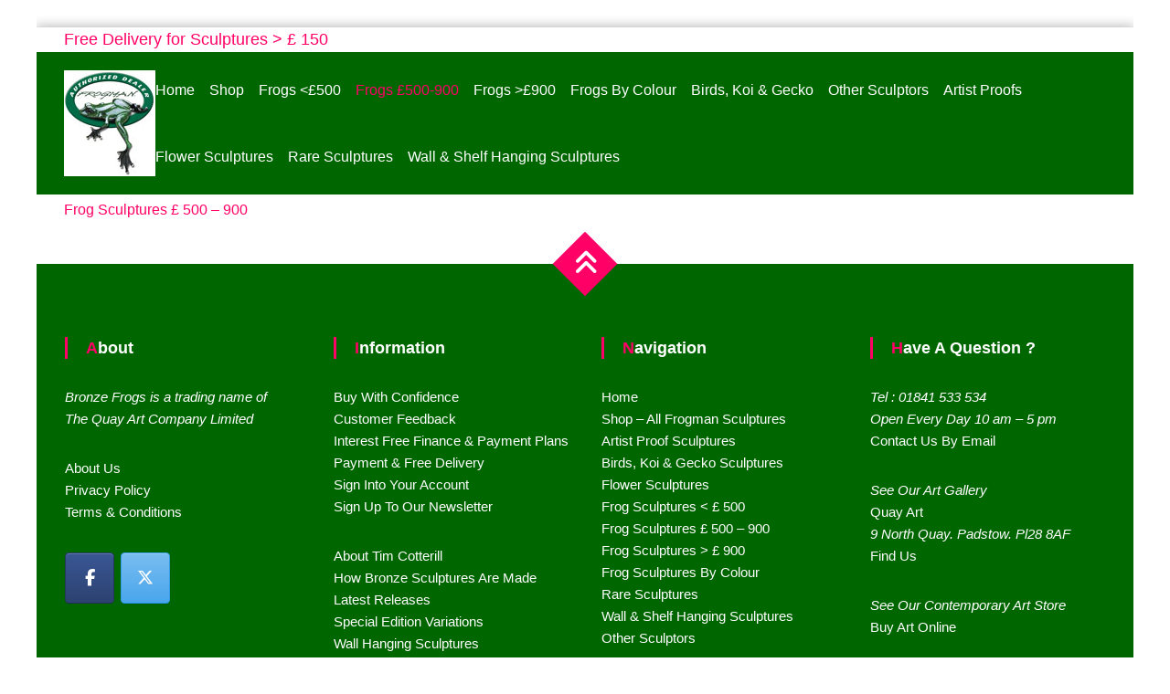

--- FILE ---
content_type: text/html; charset=UTF-8
request_url: https://bronze-frogs.co.uk/frogs-cost-between-500-and-900-tim-cotterill/Zest-p35951245
body_size: 40372
content:
<!DOCTYPE html>
<html lang="en-US">
<head>
	<meta charset="UTF-8">
	<meta name="viewport" content="width=device-width, initial-scale=1">
	<link rel="profile" href="https://gmpg.org/xfn/11">

	<title>Frogs £500 &#8211; 900 &#8211; Frog Sculptures £ 500 &#8211; 900 &#8211; Bronze Frogs</title>
<meta name='robots' content='max-image-preview:large' />

<meta name="description" content="Limited Edition Bronze Frogs from £500 to £900, including VAT. Signed and numbered by Tim Cotterill - The Frogman - and with a Certificate of Authenticity included. Read More"><meta http-equiv="x-dns-prefetch-control" content="on">
<link href="https://app.ecwid.com" rel="preconnect" crossorigin />
<link href="https://ecomm.events" rel="preconnect" crossorigin />
<link href="https://d1q3axnfhmyveb.cloudfront.net" rel="preconnect" crossorigin />
<link href="https://dqzrr9k4bjpzk.cloudfront.net" rel="preconnect" crossorigin />
<link href="https://d1oxsl77a1kjht.cloudfront.net" rel="preconnect" crossorigin>
<meta property="og:title" content="Frogs £500 &#8211; 900 &#8211; Frog Sculptures £ 500 &#8211; 900 &#8211; Bronze Frogs">
<meta property="og:url" content="https://bronze-frogs.co.uk/frogs-cost-between-500-and-900-tim-cotterill/Frogs-£500-900-c4010971">
<meta property="og:site_name" content="The Quay Art Company t/a Bronze Frogs &amp; Buy Art Online">
<meta property="og:description" content="Limited Edition Bronze Frogs from £500 to £900, including VAT. Signed and numbered by Tim Cotterill - The Frogman - and with a Certificate of Authenticity included. Read More">
<meta property="og:type" content="website">
<meta name="twitter:card" content="summary_large_image">
<meta name="twitter:title" content="Frogs £500 &#8211; 900 &#8211; Frog Sculptures £ 500 &#8211; 900 &#8211; Bronze Frogs">
<meta name="twitter:description" content="Limited Edition Bronze Frogs from £500 to £900, including VAT. Signed and numbered by Tim Cotterill - The Frogman - and with a Certificate of Authenticity included. Read More"><link rel="canonical" href="https://bronze-frogs.co.uk/frogs-cost-between-500-and-900-tim-cotterill/Frogs-£500-900-c4010971" />
<link rel="alternate" type="application/rss+xml" title="Bronze Frogs &raquo; Feed" href="https://bronze-frogs.co.uk/feed/" />
<link rel="alternate" type="application/rss+xml" title="Bronze Frogs &raquo; Comments Feed" href="https://bronze-frogs.co.uk/comments/feed/" />
<link rel="alternate" title="oEmbed (JSON)" type="application/json+oembed" href="https://bronze-frogs.co.uk/wp-json/oembed/1.0/embed?url=https%3A%2F%2Fbronze-frogs.co.uk%2Ffrogs-cost-between-500-and-900-tim-cotterill%2FZest-p35951245" />
<link rel="alternate" title="oEmbed (XML)" type="text/xml+oembed" href="https://bronze-frogs.co.uk/wp-json/oembed/1.0/embed?url=https%3A%2F%2Fbronze-frogs.co.uk%2Ffrogs-cost-between-500-and-900-tim-cotterill%2FZest-p35951245&#038;format=xml" />
		<!-- This site uses the Google Analytics by MonsterInsights plugin v9.11.1 - Using Analytics tracking - https://www.monsterinsights.com/ -->
							<script src="//www.googletagmanager.com/gtag/js?id=G-YE6Y07BEB5"  data-cfasync="false" data-wpfc-render="false" type="text/javascript" async></script>
			<script data-cfasync="false" data-wpfc-render="false" type="text/javascript">
				var mi_version = '9.11.1';
				var mi_track_user = true;
				var mi_no_track_reason = '';
								var MonsterInsightsDefaultLocations = {"page_location":"https:\/\/bronze-frogs.co.uk\/frogs-cost-between-500-and-900-tim-cotterill\/Zest-p35951245\/"};
								if ( typeof MonsterInsightsPrivacyGuardFilter === 'function' ) {
					var MonsterInsightsLocations = (typeof MonsterInsightsExcludeQuery === 'object') ? MonsterInsightsPrivacyGuardFilter( MonsterInsightsExcludeQuery ) : MonsterInsightsPrivacyGuardFilter( MonsterInsightsDefaultLocations );
				} else {
					var MonsterInsightsLocations = (typeof MonsterInsightsExcludeQuery === 'object') ? MonsterInsightsExcludeQuery : MonsterInsightsDefaultLocations;
				}

								var disableStrs = [
										'ga-disable-G-YE6Y07BEB5',
									];

				/* Function to detect opted out users */
				function __gtagTrackerIsOptedOut() {
					for (var index = 0; index < disableStrs.length; index++) {
						if (document.cookie.indexOf(disableStrs[index] + '=true') > -1) {
							return true;
						}
					}

					return false;
				}

				/* Disable tracking if the opt-out cookie exists. */
				if (__gtagTrackerIsOptedOut()) {
					for (var index = 0; index < disableStrs.length; index++) {
						window[disableStrs[index]] = true;
					}
				}

				/* Opt-out function */
				function __gtagTrackerOptout() {
					for (var index = 0; index < disableStrs.length; index++) {
						document.cookie = disableStrs[index] + '=true; expires=Thu, 31 Dec 2099 23:59:59 UTC; path=/';
						window[disableStrs[index]] = true;
					}
				}

				if ('undefined' === typeof gaOptout) {
					function gaOptout() {
						__gtagTrackerOptout();
					}
				}
								window.dataLayer = window.dataLayer || [];

				window.MonsterInsightsDualTracker = {
					helpers: {},
					trackers: {},
				};
				if (mi_track_user) {
					function __gtagDataLayer() {
						dataLayer.push(arguments);
					}

					function __gtagTracker(type, name, parameters) {
						if (!parameters) {
							parameters = {};
						}

						if (parameters.send_to) {
							__gtagDataLayer.apply(null, arguments);
							return;
						}

						if (type === 'event') {
														parameters.send_to = monsterinsights_frontend.v4_id;
							var hookName = name;
							if (typeof parameters['event_category'] !== 'undefined') {
								hookName = parameters['event_category'] + ':' + name;
							}

							if (typeof MonsterInsightsDualTracker.trackers[hookName] !== 'undefined') {
								MonsterInsightsDualTracker.trackers[hookName](parameters);
							} else {
								__gtagDataLayer('event', name, parameters);
							}
							
						} else {
							__gtagDataLayer.apply(null, arguments);
						}
					}

					__gtagTracker('js', new Date());
					__gtagTracker('set', {
						'developer_id.dZGIzZG': true,
											});
					if ( MonsterInsightsLocations.page_location ) {
						__gtagTracker('set', MonsterInsightsLocations);
					}
										__gtagTracker('config', 'G-YE6Y07BEB5', {"forceSSL":"true"} );
										window.gtag = __gtagTracker;										(function () {
						/* https://developers.google.com/analytics/devguides/collection/analyticsjs/ */
						/* ga and __gaTracker compatibility shim. */
						var noopfn = function () {
							return null;
						};
						var newtracker = function () {
							return new Tracker();
						};
						var Tracker = function () {
							return null;
						};
						var p = Tracker.prototype;
						p.get = noopfn;
						p.set = noopfn;
						p.send = function () {
							var args = Array.prototype.slice.call(arguments);
							args.unshift('send');
							__gaTracker.apply(null, args);
						};
						var __gaTracker = function () {
							var len = arguments.length;
							if (len === 0) {
								return;
							}
							var f = arguments[len - 1];
							if (typeof f !== 'object' || f === null || typeof f.hitCallback !== 'function') {
								if ('send' === arguments[0]) {
									var hitConverted, hitObject = false, action;
									if ('event' === arguments[1]) {
										if ('undefined' !== typeof arguments[3]) {
											hitObject = {
												'eventAction': arguments[3],
												'eventCategory': arguments[2],
												'eventLabel': arguments[4],
												'value': arguments[5] ? arguments[5] : 1,
											}
										}
									}
									if ('pageview' === arguments[1]) {
										if ('undefined' !== typeof arguments[2]) {
											hitObject = {
												'eventAction': 'page_view',
												'page_path': arguments[2],
											}
										}
									}
									if (typeof arguments[2] === 'object') {
										hitObject = arguments[2];
									}
									if (typeof arguments[5] === 'object') {
										Object.assign(hitObject, arguments[5]);
									}
									if ('undefined' !== typeof arguments[1].hitType) {
										hitObject = arguments[1];
										if ('pageview' === hitObject.hitType) {
											hitObject.eventAction = 'page_view';
										}
									}
									if (hitObject) {
										action = 'timing' === arguments[1].hitType ? 'timing_complete' : hitObject.eventAction;
										hitConverted = mapArgs(hitObject);
										__gtagTracker('event', action, hitConverted);
									}
								}
								return;
							}

							function mapArgs(args) {
								var arg, hit = {};
								var gaMap = {
									'eventCategory': 'event_category',
									'eventAction': 'event_action',
									'eventLabel': 'event_label',
									'eventValue': 'event_value',
									'nonInteraction': 'non_interaction',
									'timingCategory': 'event_category',
									'timingVar': 'name',
									'timingValue': 'value',
									'timingLabel': 'event_label',
									'page': 'page_path',
									'location': 'page_location',
									'title': 'page_title',
									'referrer' : 'page_referrer',
								};
								for (arg in args) {
																		if (!(!args.hasOwnProperty(arg) || !gaMap.hasOwnProperty(arg))) {
										hit[gaMap[arg]] = args[arg];
									} else {
										hit[arg] = args[arg];
									}
								}
								return hit;
							}

							try {
								f.hitCallback();
							} catch (ex) {
							}
						};
						__gaTracker.create = newtracker;
						__gaTracker.getByName = newtracker;
						__gaTracker.getAll = function () {
							return [];
						};
						__gaTracker.remove = noopfn;
						__gaTracker.loaded = true;
						window['__gaTracker'] = __gaTracker;
					})();
									} else {
										console.log("");
					(function () {
						function __gtagTracker() {
							return null;
						}

						window['__gtagTracker'] = __gtagTracker;
						window['gtag'] = __gtagTracker;
					})();
									}
			</script>
							<!-- / Google Analytics by MonsterInsights -->
		<style id='wp-img-auto-sizes-contain-inline-css' type='text/css'>
img:is([sizes=auto i],[sizes^="auto," i]){contain-intrinsic-size:3000px 1500px}
/*# sourceURL=wp-img-auto-sizes-contain-inline-css */
</style>
<link rel='stylesheet' id='litespeed-cache-dummy-css' href='https://bronze-frogs.co.uk/wp-content/plugins/litespeed-cache/assets/css/litespeed-dummy.css?ver=7ffacd1b0a4dd934af926d8ead728dd6' type='text/css' media='all' />
<link rel='stylesheet' id='wp-customer-reviews-3-frontend-css' href='https://bronze-frogs.co.uk/wp-content/plugins/wp-customer-reviews/css/wp-customer-reviews.css?ver=3.7.7' type='text/css' media='all' />
<link rel='stylesheet' id='wp-block-library-css' href='https://bronze-frogs.co.uk/wp-includes/css/dist/block-library/style.min.css?ver=7ffacd1b0a4dd934af926d8ead728dd6' type='text/css' media='all' />
<style id='global-styles-inline-css' type='text/css'>
:root{--wp--preset--aspect-ratio--square: 1;--wp--preset--aspect-ratio--4-3: 4/3;--wp--preset--aspect-ratio--3-4: 3/4;--wp--preset--aspect-ratio--3-2: 3/2;--wp--preset--aspect-ratio--2-3: 2/3;--wp--preset--aspect-ratio--16-9: 16/9;--wp--preset--aspect-ratio--9-16: 9/16;--wp--preset--color--black: #000000;--wp--preset--color--cyan-bluish-gray: #abb8c3;--wp--preset--color--white: #ffffff;--wp--preset--color--pale-pink: #f78da7;--wp--preset--color--vivid-red: #cf2e2e;--wp--preset--color--luminous-vivid-orange: #ff6900;--wp--preset--color--luminous-vivid-amber: #fcb900;--wp--preset--color--light-green-cyan: #7bdcb5;--wp--preset--color--vivid-green-cyan: #00d084;--wp--preset--color--pale-cyan-blue: #8ed1fc;--wp--preset--color--vivid-cyan-blue: #0693e3;--wp--preset--color--vivid-purple: #9b51e0;--wp--preset--gradient--vivid-cyan-blue-to-vivid-purple: linear-gradient(135deg,rgb(6,147,227) 0%,rgb(155,81,224) 100%);--wp--preset--gradient--light-green-cyan-to-vivid-green-cyan: linear-gradient(135deg,rgb(122,220,180) 0%,rgb(0,208,130) 100%);--wp--preset--gradient--luminous-vivid-amber-to-luminous-vivid-orange: linear-gradient(135deg,rgb(252,185,0) 0%,rgb(255,105,0) 100%);--wp--preset--gradient--luminous-vivid-orange-to-vivid-red: linear-gradient(135deg,rgb(255,105,0) 0%,rgb(207,46,46) 100%);--wp--preset--gradient--very-light-gray-to-cyan-bluish-gray: linear-gradient(135deg,rgb(238,238,238) 0%,rgb(169,184,195) 100%);--wp--preset--gradient--cool-to-warm-spectrum: linear-gradient(135deg,rgb(74,234,220) 0%,rgb(151,120,209) 20%,rgb(207,42,186) 40%,rgb(238,44,130) 60%,rgb(251,105,98) 80%,rgb(254,248,76) 100%);--wp--preset--gradient--blush-light-purple: linear-gradient(135deg,rgb(255,206,236) 0%,rgb(152,150,240) 100%);--wp--preset--gradient--blush-bordeaux: linear-gradient(135deg,rgb(254,205,165) 0%,rgb(254,45,45) 50%,rgb(107,0,62) 100%);--wp--preset--gradient--luminous-dusk: linear-gradient(135deg,rgb(255,203,112) 0%,rgb(199,81,192) 50%,rgb(65,88,208) 100%);--wp--preset--gradient--pale-ocean: linear-gradient(135deg,rgb(255,245,203) 0%,rgb(182,227,212) 50%,rgb(51,167,181) 100%);--wp--preset--gradient--electric-grass: linear-gradient(135deg,rgb(202,248,128) 0%,rgb(113,206,126) 100%);--wp--preset--gradient--midnight: linear-gradient(135deg,rgb(2,3,129) 0%,rgb(40,116,252) 100%);--wp--preset--font-size--small: 13px;--wp--preset--font-size--medium: 20px;--wp--preset--font-size--large: 36px;--wp--preset--font-size--x-large: 42px;--wp--preset--spacing--20: 0.44rem;--wp--preset--spacing--30: 0.67rem;--wp--preset--spacing--40: 1rem;--wp--preset--spacing--50: 1.5rem;--wp--preset--spacing--60: 2.25rem;--wp--preset--spacing--70: 3.38rem;--wp--preset--spacing--80: 5.06rem;--wp--preset--shadow--natural: 6px 6px 9px rgba(0, 0, 0, 0.2);--wp--preset--shadow--deep: 12px 12px 50px rgba(0, 0, 0, 0.4);--wp--preset--shadow--sharp: 6px 6px 0px rgba(0, 0, 0, 0.2);--wp--preset--shadow--outlined: 6px 6px 0px -3px rgb(255, 255, 255), 6px 6px rgb(0, 0, 0);--wp--preset--shadow--crisp: 6px 6px 0px rgb(0, 0, 0);}:where(.is-layout-flex){gap: 0.5em;}:where(.is-layout-grid){gap: 0.5em;}body .is-layout-flex{display: flex;}.is-layout-flex{flex-wrap: wrap;align-items: center;}.is-layout-flex > :is(*, div){margin: 0;}body .is-layout-grid{display: grid;}.is-layout-grid > :is(*, div){margin: 0;}:where(.wp-block-columns.is-layout-flex){gap: 2em;}:where(.wp-block-columns.is-layout-grid){gap: 2em;}:where(.wp-block-post-template.is-layout-flex){gap: 1.25em;}:where(.wp-block-post-template.is-layout-grid){gap: 1.25em;}.has-black-color{color: var(--wp--preset--color--black) !important;}.has-cyan-bluish-gray-color{color: var(--wp--preset--color--cyan-bluish-gray) !important;}.has-white-color{color: var(--wp--preset--color--white) !important;}.has-pale-pink-color{color: var(--wp--preset--color--pale-pink) !important;}.has-vivid-red-color{color: var(--wp--preset--color--vivid-red) !important;}.has-luminous-vivid-orange-color{color: var(--wp--preset--color--luminous-vivid-orange) !important;}.has-luminous-vivid-amber-color{color: var(--wp--preset--color--luminous-vivid-amber) !important;}.has-light-green-cyan-color{color: var(--wp--preset--color--light-green-cyan) !important;}.has-vivid-green-cyan-color{color: var(--wp--preset--color--vivid-green-cyan) !important;}.has-pale-cyan-blue-color{color: var(--wp--preset--color--pale-cyan-blue) !important;}.has-vivid-cyan-blue-color{color: var(--wp--preset--color--vivid-cyan-blue) !important;}.has-vivid-purple-color{color: var(--wp--preset--color--vivid-purple) !important;}.has-black-background-color{background-color: var(--wp--preset--color--black) !important;}.has-cyan-bluish-gray-background-color{background-color: var(--wp--preset--color--cyan-bluish-gray) !important;}.has-white-background-color{background-color: var(--wp--preset--color--white) !important;}.has-pale-pink-background-color{background-color: var(--wp--preset--color--pale-pink) !important;}.has-vivid-red-background-color{background-color: var(--wp--preset--color--vivid-red) !important;}.has-luminous-vivid-orange-background-color{background-color: var(--wp--preset--color--luminous-vivid-orange) !important;}.has-luminous-vivid-amber-background-color{background-color: var(--wp--preset--color--luminous-vivid-amber) !important;}.has-light-green-cyan-background-color{background-color: var(--wp--preset--color--light-green-cyan) !important;}.has-vivid-green-cyan-background-color{background-color: var(--wp--preset--color--vivid-green-cyan) !important;}.has-pale-cyan-blue-background-color{background-color: var(--wp--preset--color--pale-cyan-blue) !important;}.has-vivid-cyan-blue-background-color{background-color: var(--wp--preset--color--vivid-cyan-blue) !important;}.has-vivid-purple-background-color{background-color: var(--wp--preset--color--vivid-purple) !important;}.has-black-border-color{border-color: var(--wp--preset--color--black) !important;}.has-cyan-bluish-gray-border-color{border-color: var(--wp--preset--color--cyan-bluish-gray) !important;}.has-white-border-color{border-color: var(--wp--preset--color--white) !important;}.has-pale-pink-border-color{border-color: var(--wp--preset--color--pale-pink) !important;}.has-vivid-red-border-color{border-color: var(--wp--preset--color--vivid-red) !important;}.has-luminous-vivid-orange-border-color{border-color: var(--wp--preset--color--luminous-vivid-orange) !important;}.has-luminous-vivid-amber-border-color{border-color: var(--wp--preset--color--luminous-vivid-amber) !important;}.has-light-green-cyan-border-color{border-color: var(--wp--preset--color--light-green-cyan) !important;}.has-vivid-green-cyan-border-color{border-color: var(--wp--preset--color--vivid-green-cyan) !important;}.has-pale-cyan-blue-border-color{border-color: var(--wp--preset--color--pale-cyan-blue) !important;}.has-vivid-cyan-blue-border-color{border-color: var(--wp--preset--color--vivid-cyan-blue) !important;}.has-vivid-purple-border-color{border-color: var(--wp--preset--color--vivid-purple) !important;}.has-vivid-cyan-blue-to-vivid-purple-gradient-background{background: var(--wp--preset--gradient--vivid-cyan-blue-to-vivid-purple) !important;}.has-light-green-cyan-to-vivid-green-cyan-gradient-background{background: var(--wp--preset--gradient--light-green-cyan-to-vivid-green-cyan) !important;}.has-luminous-vivid-amber-to-luminous-vivid-orange-gradient-background{background: var(--wp--preset--gradient--luminous-vivid-amber-to-luminous-vivid-orange) !important;}.has-luminous-vivid-orange-to-vivid-red-gradient-background{background: var(--wp--preset--gradient--luminous-vivid-orange-to-vivid-red) !important;}.has-very-light-gray-to-cyan-bluish-gray-gradient-background{background: var(--wp--preset--gradient--very-light-gray-to-cyan-bluish-gray) !important;}.has-cool-to-warm-spectrum-gradient-background{background: var(--wp--preset--gradient--cool-to-warm-spectrum) !important;}.has-blush-light-purple-gradient-background{background: var(--wp--preset--gradient--blush-light-purple) !important;}.has-blush-bordeaux-gradient-background{background: var(--wp--preset--gradient--blush-bordeaux) !important;}.has-luminous-dusk-gradient-background{background: var(--wp--preset--gradient--luminous-dusk) !important;}.has-pale-ocean-gradient-background{background: var(--wp--preset--gradient--pale-ocean) !important;}.has-electric-grass-gradient-background{background: var(--wp--preset--gradient--electric-grass) !important;}.has-midnight-gradient-background{background: var(--wp--preset--gradient--midnight) !important;}.has-small-font-size{font-size: var(--wp--preset--font-size--small) !important;}.has-medium-font-size{font-size: var(--wp--preset--font-size--medium) !important;}.has-large-font-size{font-size: var(--wp--preset--font-size--large) !important;}.has-x-large-font-size{font-size: var(--wp--preset--font-size--x-large) !important;}
/*# sourceURL=global-styles-inline-css */
</style>

<style id='classic-theme-styles-inline-css' type='text/css'>
/*! This file is auto-generated */
.wp-block-button__link{color:#fff;background-color:#32373c;border-radius:9999px;box-shadow:none;text-decoration:none;padding:calc(.667em + 2px) calc(1.333em + 2px);font-size:1.125em}.wp-block-file__button{background:#32373c;color:#fff;text-decoration:none}
/*# sourceURL=/wp-includes/css/classic-themes.min.css */
</style>
<link rel='stylesheet' id='ecwid-css-css' href='https://bronze-frogs.co.uk/wp-content/plugins/ecwid-shopping-cart/css/frontend.css?ver=7.0.5' type='text/css' media='all' />
<link rel='stylesheet' id='sow-social-media-buttons-atom-c3cc3f0b8252-css' href='https://bronze-frogs.co.uk/wp-content/uploads/siteorigin-widgets/sow-social-media-buttons-atom-c3cc3f0b8252.css?ver=7ffacd1b0a4dd934af926d8ead728dd6' type='text/css' media='all' />
<link rel='stylesheet' id='font-awesome-4-css' href='https://bronze-frogs.co.uk/wp-content/themes/flash-pro/css/v4-shims.min.css?ver=4.7.0' type='text/css' media='all' />
<link rel='stylesheet' id='font-awesome-all-css' href='https://bronze-frogs.co.uk/wp-content/themes/flash-pro/css/all.min.css?ver=6.7.2' type='text/css' media='all' />
<link rel='stylesheet' id='font-awesome-solid-css' href='https://bronze-frogs.co.uk/wp-content/themes/flash-pro/css/solid.min.css?ver=6.7.2' type='text/css' media='all' />
<link rel='stylesheet' id='font-awesome-regular-css' href='https://bronze-frogs.co.uk/wp-content/themes/flash-pro/css/regular.min.css?ver=6.7.2' type='text/css' media='all' />
<link rel='stylesheet' id='font-awesome-brands-css' href='https://bronze-frogs.co.uk/wp-content/themes/flash-pro/css/brands.min.css?ver=6.7.2' type='text/css' media='all' />
<link rel='stylesheet' id='flash-style-css' href='https://bronze-frogs.co.uk/wp-content/themes/flash-pro/style.css?ver=7ffacd1b0a4dd934af926d8ead728dd6' type='text/css' media='all' />
<style id='flash-style-inline-css' type='text/css'>

/* Link Color */
#site-navigation ul li:hover > a,#site-navigation ul li.current-menu-item > a,#site-navigation ul li.current_page_item  > a,.main-navigation .current_page_ancestor > a,.main-navigation .current-menu-ancestor > a,#site-navigation ul.sub-menu li:hover > a,#site-navigation ul li ul.sub-menu li.menu-item-has-children ul li:hover > a,#site-navigation ul li ul.sub-menu li.menu-item-has-children:hover > .menu-item,body.transparent #masthead .header-bottom #site-navigation ul li:hover > .menu-item,body.transparent #masthead .header-bottom #site-navigation ul li:hover > a,body.transparent #masthead .header-bottom #site-navigation ul.sub-menu li:hover > a,body.transparent #masthead .header-bottom #site-navigation ul.sub-menu li.menu-item-has-children ul li:hover > a,body.transparent.header-sticky #masthead-sticky-wrapper #masthead .header-bottom #site-navigation ul.sub-menu li > a:hover,.tg-service-widget .service-title-wrap a:hover,.tg-service-widget .service-more,.feature-product-section .button-group button:hover ,.fun-facts-section .fun-facts-icon-wrap,.fun-facts-section .tg-fun-facts-widget.tg-fun-facts-layout-2 .counter-wrapper,.blog-section .row:nth-child(odd) .blog-content .entry-title a:hover,.blog-section .row:nth-child(even) .blog-content .entry-title a:hover ,.blog-section .tg-blog-widget-layout-2 .blog-content .read-more-container .read-more a,footer.footer-layout #top-footer .widget-title::first-letter,footer.footer-layout #top-footer .widget ul li a:hover,footer.footer-layout #bottom-footer .copyright .copyright-text a:hover,footer.footer-layout #bottom-footer .footer-menu ul li a:hover,.archive #primary .entry-content-block h2.entry-title a:hover,.blog #primary .entry-content-block h2.entry-title a:hover,#secondary .widget ul li a:hover,.woocommerce-Price-amount.amount,.team-wrapper .team-content-wrapper .team-social a:hover,.testimonial-container .testimonial-wrapper .testimonial-slide .testominial-content-wrapper .testimonial-icon,.footer-menu li a:hover,.tg-feature-product-filter-layout .button.is-checked:hover,.tg-service-widget.tg-service-layout-4 .service-icon-wrap,.blog-section .tg-blog-widget-layout-2 .entry-title a:hover,
	.blog-section .tg-blog-widget-layout-2 .read-more-container .read-more:hover a,
	.tg-blog-widget-layout-2 .read-more-container .entry-author:hover a,
	.tg-blog-widget-layout-2 .read-more-container .entry-author:hover,.blog-section .blog-wrapper.tg-blog-widget-layout-3 .entry-author:hover a, .blog-section .blog-wrapper.tg-blog-widget-layout-3 .entry-author:hover .fa,.entry-title a:hover,
	.blog-section .blog-wrapper.tg-blog-widget-layout-4 .read-more-container span:hover a, .blog-section .blog-wrapper.tg-blog-widget-layout-4 .read-more-container span:hover .fa,.blog-section .blog-wrapper.tg-blog-widget-layout-4 .read-more-container .read-more a,.blog-section .blog-wrapper.tg-blog-widget-layout-5 .entry-author:hover a, .blog-section .blog-wrapper.tg-blog-widget-layout-5 .entry-author:hover .fa, .entry-content a,
	.pg-custom .swiper-pagination-bullet.swiper-pagination-bullet-active {
			color: #ff0066;
}
.post .entry-content-block .entry-meta a:hover, .post .entry-content-block .entry-meta span:hover,#primary .entry-footer span a:hover,.entry-content .read-more-link:hover,.entry-summary .read-more-link:hover{
	color: #ff0066;
}
.widget_archive a:hover::before, .widget_categories a:hover:before, .widget_pages a:hover:before, .widget_meta a:hover:before, .widget_recent_comments a:hover:before, .widget_recent_entries a:hover:before, .widget_rss a:hover:before, .widget_nav_menu a:hover:before, .widget_archive li a:hover, .widget_categories li a:hover, .widget_pages li a:hover, .widget_meta li a:hover, .widget_recent_comments li a:hover, .widget_recent_entries li a:hover, .widget_rss li a:hover, .widget_nav_menu li a:hover, .widget_tag_cloud a:hover,#top-footer .widget ul li:hover a, #top-footer .widget ul li:hover a:before{
	color: #ff0066;
}
.blog-section .tg-blog-widget-layout-1 .tg-blog-widget:hover, #scroll-up,.header-bottom .search-wrap .search-box .searchform .btn:hover,.header-bottom .cart-wrap .flash-cart-views a span,body.transparent #masthead .header-bottom #site-navigation ul li a::before,.tg-slider-widget.slider-dark .swiper-wrapper .slider-content .btn-wrapper a:hover,.section-title-wrapper .section-title:after,.about-section .about-content-wrapper .btn-wrapper a,.tg-service-widget .service-icon-wrap,.team-wrapper .team-content-wrapper .team-designation:after,.blog-section .tg-blog-widget-layout-1:hover,.blog-section .tg-blog-widget-layout-2 .post-image .entry-date,.blog-section .tg-blog-widget-layout-2 .blog-content .post-readmore,.pricing-table-section .tg-pricing-table-widget:hover,.pricing-table-section .tg-pricing-table-widget.tg-pricing-table-layout-2 .pricing,.pricing-table-section .tg-pricing-table-widget.tg-pricing-table-layout-2 .btn-wrapper a,footer.footer-layout #top-footer .widget_tag_cloud .tagcloud a:hover,#secondary .widget-title:after, #secondary .searchform .btn:hover,#primary .searchform .btn:hover,  #respond #commentform .form-submit input,.woocommerce ul.products li.product .onsale,.woocommerce ul.products li.product .button,.woocommerce #respond input#submit.alt,.woocommerce a.button.alt,.woocommerce button.button.alt,.woocommerce input.button.alt,.added_to_cart.wc-forward,.testimonial-container .swiper-pagination.testimonial-pager .swiper-pagination-bullet:hover, .testimonial-container .swiper-pagination.testimonial-pager .swiper-pagination-bullet.swiper-pagination-bullet-active,.tg-service-widget.tg-service-layout-5 .service-icon-wrap .fa,.blog-section .blog-wrapper.tg-blog-widget-layout-3 .entry-date,.blog-section .blog-wrapper.tg-blog-widget-layout-4 .read-more-container:before,.blog-section .blog-wrapper.tg-blog-widget-layout-5 .entry-date ,.woocommerce .widget_price_filter .ui-slider .ui-slider-range,.woocommerce .widget_price_filter .ui-slider .ui-slider-handle,.header-bottom .wishlist a span,.yith-wcwl-wishlistexistsbrowse a,.woocommerce a.add_to_wishlist.button.alt {
	background-color: #ff0066;
}
.feature-product-section .tg-feature-product-layout-2 .tg-container .tg-column-wrapper .tg-feature-product-widget .featured-image-desc, .tg-team-widget.tg-team-layout-3 .team-wrapper .team-img .team-social {
	background-color: rgba( 255, 0, 102, 0.8);
}
#respond #commentform .form-submit input:hover,.call-to-action-section .btn-wrapper a:hover{
background-color: #eb0052;
}

.tg-slider-widget.slider-dark .swiper-wrapper .slider-content .btn-wrapper a:hover,footer.footer-layout #top-footer .widget_tag_cloud .tagcloud a:hover {
	border-color: #ff0066;
}
body.transparent.header-sticky #masthead-sticky-wrapper.is-sticky #masthead .header-bottom #site-navigation ul li.current-flash-item a, #site-navigation ul li.current-flash-item a, body.transparent.header-sticky #masthead-sticky-wrapper #masthead .header-bottom #site-navigation ul li:hover > a{
		color: #ff0066;
	}

.tg-service-widget .service-icon-wrap:after{
		border-top-color: #ff0066;
	}
body.transparent.header-sticky #masthead-sticky-wrapper #masthead .header-bottom .search-wrap .search-icon:hover, body.transparent #masthead .header-bottom .search-wrap .search-icon:hover, .header-bottom .search-wrap .search-icon:hover {
	border-color: #ff0066;
}
body.transparent.header-sticky #masthead-sticky-wrapper #masthead .header-bottom .search-wrap .search-icon:hover, body.transparent #masthead .header-bottom .search-wrap .search-icon:hover, .header-bottom .search-wrap .search-icon:hover {
	color: #ff0066;
}

.feature-product-section .tg-feature-product-widget .featured-image-desc::before,.blog-section .row:nth-child(odd) .tg-blog-widget:hover .post-image::before{
		border-right-color: #ff0066;
	}
.feature-product-section .tg-feature-product-widget .featured-image-desc::before,.blog-section .row:nth-child(odd) .tg-blog-widget:hover .post-image::before,footer.footer-layout #top-footer .widget-title,.blog-section .row:nth-child(2n) .tg-blog-widget:hover .post-image::before{
	border-left-color: #ff0066;
}
	.tg-service-widget .service-more:hover,.blog-section .blog-wrapper.tg-blog-widget-layout-4 .read-more-container .read-more a:hover{
	color: #eb0052;
}
.about-section .about-content-wrapper .btn-wrapper a:hover,.popular-batch,.tg-pricing-widget-block.tg-pricing-table-layout-1:hover .btn-wrapper a,.tg-pricing-widget-block.tg-pricing-table-layout-2 .btn-wrapper a:hover,
.tg-pricing-widget-block.tg-pricing-table-layout-3 .btn-wrapper a:hover,
.tg-pricing-widget-block.tg-pricing-table-layout-4 .btn-wrapper a:hover,.tg-pricing-widget-block.tg-pricing-table-layout-4.featured-pricing .btn-wrapper a{
	background-color: #eb0052;
}
.tg-pricing-widget-block.tg-pricing-table-layout-2 .pricing::before{
	border-bottom-color: #ff0066;
}
.tg-pricing-widget-block.tg-pricing-table-layout-1:hover,
.tg-pricing-widget-block.tg-pricing-table-layout-2 .pricing,.tg-pricing-widget-block.tg-pricing-table-layout-2 .btn-wrapper a,.tg-pricing-widget-block.tg-pricing-table-layout-3.featured-pricing .pricing-title-wrapper,.tg-pricing-widget-block.tg-pricing-table-layout-3 .btn-wrapper a,.tg-pricing-widget-block.tg-pricing-table-layout-4 .btn-wrapper a,.tg-pricing-widget-block.tg-pricing-table-layout-4.featured-pricing{
	background-color: #ff0066;
}
.tg-pricing-widget-block.tg-pricing-table-layout-3 .pricing-table-title,.tg-pricing-widget-block.tg-pricing-table-layout-4 .pricing,.tg-pricing-widget-block.tg-pricing-table-layout-4 .pricing .price{
	color: #ff0066;
}
.divider,.tg-team-widget.tg-team-layout-5 .team-designation,.tg-team-widget.tg-team-layout-5 .team-social a{
	color: #ff0066;
}
.tg-team-widget.tg-team-layout-5 .team-social a:hover{
	color: #eb0052;
}
.tg-team-widget.tg-team-layout-4:hover .team-img::before{
	background-color: rgba( 255, 0, 102, 0.8);
}
.call-to-action-section .btn-wrapper a:hover{
	border-color: #eb0052;
}
.tg-team-widget.tg-team-layout-4 .team-content-wrapper{
	border-bottom-color: #ff0066;
}
.tg-fun-facts-widget.tg-fun-facts-layout-5:hover,.tg-fun-facts-widget.tg-fun-facts-layout-6 .fun-facts-wrapper,.tg-fun-facts-widget.tg-fun-facts-layout-6 .fun-facts-wrapper::before{
	background-color: #ff0066;
}
.tg-fun-facts-widget.tg-fun-facts-layout-6 .fun-facts-wrapper::after{
	border-bottom-color: #ff0066;
}
.tg-fun-facts-widget.tg-fun-facts-layout-5:hover{
	border-color: #ff0066;
}
.testimonial-container .testimonial-icon{
	color: #ff0066;
}
.tg-testimonial-widget.tg-testimonial-widget-layout-2 .testimonial-container .testimonial-client-detail .testimonial-img img,.tg-testimonial-widget.tg-testimonial-widget-layout-3 .testimonial-container .testimonial-client-detail .testimonial-img{
	border-color: #ff0066;
}
.progress-bar-rating{
	background-color: #ff0066;
}
.tab-list ul li.ui-tabs-active.ui-state-active a{
	color: #ff0066;
}
.woocommerce ul.products li.product .button:hover, .woocommerce #respond input#submit.alt:hover, .woocommerce a.button.alt:hover, .woocommerce button.button.alt:hover, .woocommerce input.button.alt:hover{
	background-color: #eb0052;
}
.wc-cat-content .wc-cat-content-number{
	color: #ff0066;
}
#preloader span{
	--blue : #ff0066;
	background: #ff0066;
}
.cp-flip:before,.cp-eclipse,.cp-boxes:before,.cp-boxes:after,.cp-bubble{
	background: #ff0066;
}
.cp-bubble:before,.cp-bubble:after{
	background-color: #ff0066;
}
.cp-round:after,.cp-skeleton{
	border-top-color: #ff0066;
}
.cp-skeleton:before,.cp-eclipse:after{
	border-left-color: #ff0066;
}
.cp-skeleton:after,.cp-eclipse:before{
	border-right-color: #ff0066;
}
.tribe-list-widget li:hover .tribe-event-start-date,.tribe-list-widget li:hover .tribe-event-title-block::after,.tribe-events-widget-link a,.tribe-list-widget li:hover .tribe-event-title-block,.wpcf7-form input[type="submit"]{
	background-color: #ff0066;
}
.tribe-events-widget-link a:hover,.wpcf7-form input[type="submit"]:hover{
	background-color: #eb0052;
}
.tribe-list-widget li:hover .tribe-event-title-block::after{
	border-color: #ff0066;
}
.woocommerce .widget_price_filter .price_slider_wrapper .ui-widget-content{
	background-color: #eb0052;
}
.yith-wcwl-wishlistexistsbrowse a:hover,.woocommerce a.add_to_wishlist.button.alt:hover{
	background-color: #eb0052;
}
.tg-button{
	background-color: #ff0066;
}
.tg-button:hover{
	background-color: #eb0052;
}
@media(max-width: 980px){
	#site-navigation ul li.menu-item-has-children .sub-toggle{
		background-color: #ff0066;
	}
}

@media screen and ( min-width: 980px ) {
	.menu-item-has-children:hover > .sub-toggle,#site-navigation ul li ul.sub-menu li.menu-item-has-children:hover .sub-toggle {
		color: #ff0066;
	}
}

@media screen and (min-width: 56.875em) {
	.main-navigation li:hover > a,
	.main-navigation li.focus > a {
		color: #ff0066;
	}
}


	/* Main Text Color */
	.tg-slider-widget .swiper-button-next::before, .tg-slider-widget .swiper-button-prev::before, .section-title-wrapper .section-title,.tg-service-widget .service-title-wrap a ,.team-wrapper .team-content-wrapper .team-title a,.tg-testimonial-widget-layout-3 .testimonial-container .testimonial-wrapper .testimonial-slide .testimonial-client-detail .client-detail-block .testimonial-title,.tg-testimonial-widget-layout-2 .testimonial-container .testimonial-wrapper .testimonial-slide .testimonial-client-detail .client-detail-block .testimonial-title,.tg-testimonial-widget-layout-1 .testimonial-container .testimonial-wrapper .testimonial-slide .testimonial-client-detail .client-detail-block .testimonial-title,.blog-section .row:nth-child(odd) .blog-content .entry-title a,.blog-section .row:nth-child(even) .blog-content .entry-title a,.pricing-table-section .tg-pricing-table-widget .pricing-table-title ,.pricing-table-section .tg-pricing-table-widget .pricing,.pricing-table-section .tg-pricing-table-widget .btn-wrapper a,.pricing-table-section .tg-pricing-table-widget.standard .popular-batch,.single-post #primary .author-description .author-description-block .author-title,.section-title-wrapper .section-title,.tg-service-widget .service-title-wrap a,.tg-service-widget .service-title-wrap a {
		color: #000000;
	}
	.header-bottom .search-wrap .search-box .searchform .btn, .pg-custom .swiper-pagination-bullet.swiper-pagination-bullet-active, .swiper-pagination-progressbar .swiper-pagination-progressbar-fill, .tg-slider-widget .swiper-wrapper .slider-content .btn-wrapper a:hover,.testimonial-container .swiper-pagination.testimonial-pager .swiper-pagination-bullet{
		background-color: #000000;
	}

	.pg-custom .swiper-pagination-bullet.swiper-pagination-bullet-active {
		border-color: #000000;
	}

	.feature-product-section .tg-feature-product-layout-2 .tg-container .tg-column-wrapper .tg-feature-product-widget .featured-image-desc::before{
		border-right-color: #000000;
	}
	.woocommerce ul.products li.product h3,.wc-cat-content .wc-cat-content-title,.section-title,.blog-section .tg-blog-widget-layout-2 .entry-title a,.entry-title a,.team-wrapper .team-title,.tg-pricing-widget-block .pricing-table-title{
		color: #000000;
	}


	/* Secondary Text Color */
	.tg-service-widget .service-content-wrap,.section-title-wrapper .section-description,.team-wrapper .team-content-wrapper .team-content,.testimonial-container .testimonial-wrapper .testimonial-slide .testominial-content-wrapper .testimonial-content,body, button, input, select, textarea,.archive #primary .entry-content-block .entry-content, .blog #primary .entry-content-block .entry-content {
		color: #000000;
	}
	.tg-service-widget.tg-service-layout-4 .service-content-wrap,.tg-service-widget.tg-service-layout-5 .service-content-wrap,.section-description,.entry-content, .entry-summary,.blog-section .blog-wrapper.tg-blog-widget-layout-3 .tg-blog-widget:hover .entry-summary,.blog-section .blog-wrapper.tg-blog-widget-layout-4 .tg-blog-widget:hover .entry-summary,.blog-section .blog-wrapper.tg-blog-widget-layout-5 .tg-blog-widget:hover .entry-summary,.blog-section .row:nth-child(2n+1) .entry-summary,.blog-section .row:nth-child(2n) .entry-summary,.tg-pricing-widget-block .pricing-table-features li,.comment-content{
		color: #000000;
	}


				.site-branding {
					margin: 0 auto 0 0;
				}

				.site-branding {
					clip: rect(1px, 1px, 1px, 1px);
					position: absolute !important;
					height: 1px;
					width: 1px;
					overflow: hidden;
				}
			
/*# sourceURL=flash-style-inline-css */
</style>
<!--n2css--><!--n2js--><script type="text/javascript" src="https://bronze-frogs.co.uk/wp-includes/js/jquery/jquery.min.js?ver=3.7.1" id="jquery-core-js"></script>
<script type="text/javascript" src="https://bronze-frogs.co.uk/wp-includes/js/jquery/jquery-migrate.min.js?ver=3.4.1" id="jquery-migrate-js"></script>
<script type="text/javascript" src="https://bronze-frogs.co.uk/wp-content/plugins/wp-customer-reviews/js/wp-customer-reviews.js?ver=3.7.7" id="wp-customer-reviews-3-frontend-js"></script>
<script type="text/javascript" src="https://bronze-frogs.co.uk/wp-content/plugins/google-analytics-for-wordpress/assets/js/frontend-gtag.min.js?ver=9.11.1" id="monsterinsights-frontend-script-js" async="async" data-wp-strategy="async"></script>
<script data-cfasync="false" data-wpfc-render="false" type="text/javascript" id='monsterinsights-frontend-script-js-extra'>/* <![CDATA[ */
var monsterinsights_frontend = {"js_events_tracking":"true","download_extensions":"doc,pdf,ppt,zip,xls,docx,pptx,xlsx","inbound_paths":"[]","home_url":"https:\/\/bronze-frogs.co.uk","hash_tracking":"false","v4_id":"G-YE6Y07BEB5"};/* ]]> */
</script>
<link rel="https://api.w.org/" href="https://bronze-frogs.co.uk/wp-json/" /><link rel="alternate" title="JSON" type="application/json" href="https://bronze-frogs.co.uk/wp-json/wp/v2/pages/5897" /><link rel="EditURI" type="application/rsd+xml" title="RSD" href="https://bronze-frogs.co.uk/xmlrpc.php?rsd" />

<script data-cfasync="false" data-no-optimize="1" type="text/javascript">
window.ec = window.ec || Object()
window.ec.config = window.ec.config || Object();
window.ec.config.enable_canonical_urls = true;
window.ec.config.chameleon = window.ec.config.chameleon || Object();
window.ec.config.chameleon.font = "auto";
window.ec.config.chameleon.colors = "auto";
window.ec.config.storefrontUrls = window.ec.config.storefrontUrls || {};
window.ec.config.storefrontUrls.cleanUrls = true;

            window.ec.config.canonical_base_url = 'https://bronze-frogs.co.uk/frogs-cost-between-500-and-900-tim-cotterill/';
            window.ec.config.baseUrl = '/frogs-cost-between-500-and-900-tim-cotterill/';
            window.ec.storefront = window.ec.storefront || {};
            window.ec.storefront.sharing_button_link = 'DIRECT_PAGE_URL';
</script>
<script type="text/javascript">
(function(url){
	if(/(?:Chrome\/26\.0\.1410\.63 Safari\/537\.31|WordfenceTestMonBot)/.test(navigator.userAgent)){ return; }
	var addEvent = function(evt, handler) {
		if (window.addEventListener) {
			document.addEventListener(evt, handler, false);
		} else if (window.attachEvent) {
			document.attachEvent('on' + evt, handler);
		}
	};
	var removeEvent = function(evt, handler) {
		if (window.removeEventListener) {
			document.removeEventListener(evt, handler, false);
		} else if (window.detachEvent) {
			document.detachEvent('on' + evt, handler);
		}
	};
	var evts = 'contextmenu dblclick drag dragend dragenter dragleave dragover dragstart drop keydown keypress keyup mousedown mousemove mouseout mouseover mouseup mousewheel scroll'.split(' ');
	var logHuman = function() {
		if (window.wfLogHumanRan) { return; }
		window.wfLogHumanRan = true;
		var wfscr = document.createElement('script');
		wfscr.type = 'text/javascript';
		wfscr.async = true;
		wfscr.src = url + '&r=' + Math.random();
		(document.getElementsByTagName('head')[0]||document.getElementsByTagName('body')[0]).appendChild(wfscr);
		for (var i = 0; i < evts.length; i++) {
			removeEvent(evts[i], logHuman);
		}
	};
	for (var i = 0; i < evts.length; i++) {
		addEvent(evts[i], logHuman);
	}
})('//bronze-frogs.co.uk/?wordfence_lh=1&hid=2A9B6F17A58004D10BB0FAE7355F1DA9');
</script><link rel="apple-touch-icon" sizes="57x57" href="/wp-content/uploads/fbrfg/apple-touch-icon-57x57.png">
<link rel="apple-touch-icon" sizes="114x114" href="/wp-content/uploads/fbrfg/apple-touch-icon-114x114.png">
<link rel="apple-touch-icon" sizes="72x72" href="/wp-content/uploads/fbrfg/apple-touch-icon-72x72.png">
<link rel="apple-touch-icon" sizes="144x144" href="/wp-content/uploads/fbrfg/apple-touch-icon-144x144.png">
<link rel="apple-touch-icon" sizes="60x60" href="/wp-content/uploads/fbrfg/apple-touch-icon-60x60.png">
<link rel="apple-touch-icon" sizes="120x120" href="/wp-content/uploads/fbrfg/apple-touch-icon-120x120.png">
<link rel="apple-touch-icon" sizes="76x76" href="/wp-content/uploads/fbrfg/apple-touch-icon-76x76.png">
<link rel="apple-touch-icon" sizes="152x152" href="/wp-content/uploads/fbrfg/apple-touch-icon-152x152.png">
<link rel="apple-touch-icon" sizes="180x180" href="/wp-content/uploads/fbrfg/apple-touch-icon-180x180.png">
<link rel="shortcut icon" href="/wp-content/uploads/fbrfg/favicon.ico">
<link rel="icon" type="image/png" href="/wp-content/uploads/fbrfg/favicon-192x192.png" sizes="192x192">
<link rel="icon" type="image/png" href="/wp-content/uploads/fbrfg/favicon-160x160.png" sizes="160x160">
<link rel="icon" type="image/png" href="/wp-content/uploads/fbrfg/favicon-96x96.png" sizes="96x96">
<link rel="icon" type="image/png" href="/wp-content/uploads/fbrfg/favicon-16x16.png" sizes="16x16">
<link rel="icon" type="image/png" href="/wp-content/uploads/fbrfg/favicon-32x32.png" sizes="32x32">
<meta name="msapplication-TileColor" content="#da532c">
<meta name="msapplication-TileImage" content="/wp-content/uploads/fbrfg/mstile-144x144.png">
<meta name="msapplication-config" content="/wp-content/uploads/fbrfg/browserconfig.xml">		<style type="text/css" id="wp-custom-css">
			.site-footer a { 
color: #fefefe; 
} 
.site-footer a:hover { 
color: #ff0066; 
}
#site-navigation .menu-toggle {
color: #fff;
}
@media (max-width: 980px) {
#site-navigation.toggled ul li a {
color: #000;
}
}
#preloader span {
    background: #ff0066 !important;
}
.scroll-up-footer #footer-scroll-up {
    background: #ff0066 !important;
}
.navigation .nav-links a{
    background: #f06;
}
.nav-links .nav-previous {
    float: left;
    margin-bottom: 15px;
}
.nav-links .nav-next {
    float: right;
}
		</style>
		<style id="kirki-inline-styles">#site-navigation li,#site-navigation ul li li,body{font-family:-apple-system, BlinkMacSystemFont, "Segoe UI", Roboto, Oxygen-Sans, Ubuntu, Cantarell, "Helvetica Neue", sans-serif;font-size:18px;font-weight:400;color:#000000;}#secondary .widget-title{font-family:-apple-system, BlinkMacSystemFont, "Segoe UI", Roboto, Oxygen-Sans, Ubuntu, Cantarell, "Helvetica Neue", sans-serif;font-size:16px;font-weight:700;letter-spacing:0px;line-height:1.5;text-align:inherit;text-transform:none;color:#ffffff;}h1{font-family:-apple-system, BlinkMacSystemFont, "Segoe UI", Roboto, Oxygen-Sans, Ubuntu, Cantarell, "Helvetica Neue", sans-serif;font-size:36px;font-weight:400;letter-spacing:0px;line-height:1.5;text-align:inherit;text-transform:none;color:#000000;}h2{font-family:-apple-system, BlinkMacSystemFont, "Segoe UI", Roboto, Oxygen-Sans, Ubuntu, Cantarell, "Helvetica Neue", sans-serif;font-size:30px;font-weight:400;letter-spacing:0px;line-height:1.5;text-align:inherit;text-transform:none;color:#000000;}h3{font-family:-apple-system, BlinkMacSystemFont, "Segoe UI", Roboto, Oxygen-Sans, Ubuntu, Cantarell, "Helvetica Neue", sans-serif;font-size:25px;font-weight:400;letter-spacing:0px;line-height:1.5;text-align:inherit;text-transform:none;color:#000000;}h4{font-family:-apple-system, BlinkMacSystemFont, "Segoe UI", Roboto, Oxygen-Sans, Ubuntu, Cantarell, "Helvetica Neue", sans-serif;font-size:20px;font-weight:400;letter-spacing:0px;line-height:1.5;text-align:inherit;text-transform:none;color:#000000;}h5{font-family:-apple-system, BlinkMacSystemFont, "Segoe UI", Roboto, Oxygen-Sans, Ubuntu, Cantarell, "Helvetica Neue", sans-serif;font-size:18px;font-weight:400;letter-spacing:0px;line-height:1.5;text-align:inherit;text-transform:none;color:#000000;}h6{font-family:-apple-system, BlinkMacSystemFont, "Segoe UI", Roboto, Oxygen-Sans, Ubuntu, Cantarell, "Helvetica Neue", sans-serif;font-size:16px;font-weight:400;letter-spacing:0px;line-height:1.5;text-align:inherit;text-transform:none;color:#000000;}.site-header .header-top{background-color:#ffffff;}.header-top .contact-info li, .header-top .left-content,.contact-info span, .header-top .right-content{color:#ff0066;}.site-header .header-bottom, #site-navigation ul.sub-menu, .menu ul li ul.children{background-color:#006600;}.site-title a, .site-description, .site-header .widget *{color:#ffffff;}#site-navigation ul li{padding-right:16px;font-family:-apple-system, BlinkMacSystemFont, "Segoe UI", Roboto, Oxygen-Sans, Ubuntu, Cantarell, "Helvetica Neue", sans-serif;font-weight:400;letter-spacing:0px;}#site-navigation ul li a,.transparent.header-sticky .is-sticky #site-navigation ul li a{color:#ffffff;}#site-navigation ul li:hover > a,body.transparent.header-sticky #masthead-sticky-wrapper #masthead .header-bottom #site-navigation ul li:hover > a{color:#ff0066;}#site-navigation ul li.current-menu-item > a, #site-navigation ul li.current_page_item > a,#site-navigation ul li.current-menu-item > a, #site-navigation ul li.current_page_item > a, body.transparent.header-sticky #masthead-sticky-wrapper.is-sticky #masthead .header-bottom #site-navigation ul li.current-flash-item a, #site-navigation ul li.current-flash-item a{color:#ff0066;}#site-navigation ul li ul li:hover{background-color:#ff0066;}#site-navigation ul li a{font-size:16px;}#site-navigation ul li ul.sub-menu, #site-navigation ul li ul.children{background-color:#000000;}#site-navigation ul.sub-menu li a{color:#ffffff;font-size:14px;}#site-navigation ul.sub-menu li:hover > a{color:#ff0066;}#site-navigation ul.sub-menu li.current-menu-item a{color:#ff0066;}#site-navigation ul li ul li{font-family:-apple-system, BlinkMacSystemFont, "Segoe UI", Roboto, Oxygen-Sans, Ubuntu, Cantarell, "Helvetica Neue", sans-serif;font-weight:400;letter-spacing:0px;}#site-navigation.toggled ul li a{color:#000000;}#site-navigation.toggled ul li.current-menu-item > a{color:#ff0066;}.breadcrumb-trail.breadcrumbs .trail-title{font-size:16px;}.breadcrumb-trail.breadcrumbs .trail-items li span, .breadcrumb-trail.breadcrumbs .trail-items li span a{font-size:10px;color:#006600;}.breadcrumb-trail.breadcrumbs{background-color:#ffffff;}.breadcrumb-trail h1{color:#ff0066;}#top-footer{background:#006600;background-color:#006600;}#bottom-footer{background-color:#006600;}#bottom-footer .copyright-text a, .footer-menu li a{color:#ff0066;}</style><link rel='stylesheet' id='sow-social-media-buttons-atom-d7ba2e93ad6b-css' href='https://bronze-frogs.co.uk/wp-content/uploads/siteorigin-widgets/sow-social-media-buttons-atom-d7ba2e93ad6b.css?ver=7ffacd1b0a4dd934af926d8ead728dd6' type='text/css' media='all' />
<link rel='stylesheet' id='siteorigin-widget-icon-font-fontawesome-css' href='https://bronze-frogs.co.uk/wp-content/plugins/so-widgets-bundle/icons/fontawesome/style.css?ver=7ffacd1b0a4dd934af926d8ead728dd6' type='text/css' media='all' />
</head>

<body class="wp-singular page-template-default page page-id-5897 wp-custom-logo wp-embed-responsive wp-theme-flash-pro ecwid-shopping-cart group-blog boxed rounded-social-menu non-transparent left-logo-right-menu full-width">


	<div id="preloader-background">
					<div id="spinners">
				<div id="preloader">
					<span></span>
					<span></span>
					<span></span>
					<span></span>
					<span></span>
				</div>
			</div>
			</div>


<div id="page" class="site">
	<a class="skip-link screen-reader-text" href="#content">Skip to content</a>

	<div id="top-sidebar">
			</div>

	
	<header id="masthead" class="site-header" role="banner">
					<div class="header-top">
				<div class="tg-container">
					<div class="wpml-button wpml-button-">
</div>
					<div class="left-content">
						<p>Free Delivery for Sculptures &gt; £ 150</p>					</div>
					<div class="right-content">
											</div>
				</div>
			</div>
		
		<div class="header-bottom">
			<div class="tg-container">
				
												<div class="logo">
		<figure class="logo-image">
		<a href="https://bronze-frogs.co.uk/" class="custom-logo-link" rel="home"><img width="100" height="116" src="https://bronze-frogs.co.uk/wp-content/uploads/2015/01/FMAuthorizedDealerLogo.jpg" class="custom-logo" alt="Bronze Frogs" decoding="async" /></a>			</figure>
	
	<div class="logo-text site-branding">
					<p class="site-title"><a href="https://bronze-frogs.co.uk/" rel="home">Bronze Frogs</a></p>
					<p class="site-description">Tim Cotterill Sculptures</p>
			</div>
</div>

																		
				
					
<div class="site-navigation-wrapper">
	<div class="site-navigation-container">
		<nav id="site-navigation" class="main-navigation submenu-shadow" role="navigation">
		<div class="menu-toggle">
			<i class="fa fa-bars"></i>
		</div>
		<div class="menu-main-menu-container"><ul id="primary-menu" class="menu"><li id="menu-item-5957" class="menu-item menu-item-type-post_type menu-item-object-page menu-item-home menu-item-5957"><a href="https://bronze-frogs.co.uk/">Home</a></li>
<li id="menu-item-950" class="menu-item menu-item-type-post_type menu-item-object-page menu-item-950"><a href="https://bronze-frogs.co.uk/frog-sculptures-tim-cotterill-the-frogman/">Shop</a></li>
<li id="menu-item-5912" class="menu-item menu-item-type-post_type menu-item-object-page menu-item-5912"><a href="https://bronze-frogs.co.uk/frogs-cost-less-than-500-tim-cotterill/">Frogs <£500</a></li>
<li id="menu-item-5911" class="menu-item menu-item-type-post_type menu-item-object-page current-menu-item page_item page-item-5897 current_page_item menu-item-5911"><a href="https://bronze-frogs.co.uk/frogs-cost-between-500-and-900-tim-cotterill/" aria-current="page">Frogs £500-900</a></li>
<li id="menu-item-5910" class="menu-item menu-item-type-post_type menu-item-object-page menu-item-5910"><a href="https://bronze-frogs.co.uk/frogs-cost-greater-than-900-tim-cotterill/">Frogs >£900</a></li>
<li id="menu-item-6025" class="menu-item menu-item-type-post_type menu-item-object-page menu-item-6025"><a href="https://bronze-frogs.co.uk/tim-cotterill-frog-sculptures-by-colour/">Frogs By Colour</a></li>
<li id="menu-item-5913" class="menu-item menu-item-type-post_type menu-item-object-page menu-item-5913"><a href="https://bronze-frogs.co.uk/birds-geckos-koi/">Birds, Koi &#038; Gecko</a></li>
<li id="menu-item-5620" class="menu-item menu-item-type-post_type menu-item-object-page menu-item-5620"><a href="https://bronze-frogs.co.uk/bronze-resin-nickel-glass-sculptures/">Other Sculptors</a></li>
<li id="menu-item-6220" class="menu-item menu-item-type-post_type menu-item-object-page menu-item-6220"><a href="https://bronze-frogs.co.uk/artist-proof-bronze-sculptures-tim-cotterill/">Artist Proofs</a></li>
<li id="menu-item-6221" class="menu-item menu-item-type-post_type menu-item-object-page menu-item-6221"><a href="https://bronze-frogs.co.uk/bronze-flowers-sculptures-tim-cotterill/">Flower Sculptures</a></li>
<li id="menu-item-6223" class="menu-item menu-item-type-post_type menu-item-object-page menu-item-6223"><a href="https://bronze-frogs.co.uk/rare-bronze-sculptures-tim-cotterill/">Rare Sculptures</a></li>
<li id="menu-item-6224" class="menu-item menu-item-type-post_type menu-item-object-page menu-item-6224"><a href="https://bronze-frogs.co.uk/wall-shelf-hanging-bronze-sculptures/">Wall &#038; Shelf Hanging Sculptures</a></li>
</ul></div>	</nav><!-- #site-navigation -->
	
		</div>
</div>

					<div class="header-action-container">
																							</div>

					
							</div>
		</div>
	</header><!-- #masthead -->

	
	
	
	
		<nav id="flash-breadcrumbs"
		     class="breadcrumb-trail breadcrumbs pageheader-small">
			<div class="tg-container">
				<h1 class="trail-title">Frog Sculptures £ 500 &#8211; 900</h1>							</div>
		</nav>

	
	
	<div id="content" class="site-content">
		<div class="tg-container">

	
	<div id="primary" class="content-area">
		<main id="main" class="site-main" role="main">

			
<article id="post-5897" class="post-5897 page type-page status-publish hentry">

	
	<div class="entry-content">
				<!--noptimize-->
		<script data-cfasync="false" data-no-optimize="1">
			if( typeof document.documentElement.id == 'undefined' || document.documentElement.id === '' ) {
				document.documentElement.id = 'ecwid_html';
			}

			if( typeof document.body.id == 'undefined' || document.body.id === '' ) {
				document.body.id = 'ecwid_body';
			}
		</script>
		<!--/noptimize-->
				<!--noptimize-->
		<script data-cfasync="false" data-no-optimize="1" type="text/javascript">
			function createClass(name,rules){
				var style = document.createElement('style');
				style.type = 'text/css';
				document.getElementsByTagName('head')[0].appendChild(style);
				if(!(style.sheet||{}).insertRule) 
					(style.styleSheet || style.sheet).addRule(name, rules);
				else
					style.sheet.insertRule(name+'{'+rules+'}',0);

				document.addEventListener("DOMContentLoaded", function() {
					var static = document.getElementById('static-ec-store-container');
					static.parentNode.removeChild(static);
				});
			}
			createClass('#static-ec-store-container','display:none;');
		</script>
		<!--/noptimize-->
		<div id="dynamic-ec-store-container" class=""><!-- Ecwid shopping cart plugin v 7.0.5 --><!--noptimize--><script data-cfasync="false" data-no-optimize="1" src="https://app.ecwid.com/script.js?1615258&data_platform=wporg&lang=en"></script><script data-cfasync="false" data-no-optimize="1">if (typeof jQuery !== undefined && jQuery.mobile) { jQuery.mobile.hashListeningEnabled = false; jQuery.mobile.pushStateEnabled=false; }</script><!--/noptimize--><div id="ecwid-store-1615258" class="ecwid-shopping-cart-product-browser" data-ecwid-default-category-id="4010971"></div><script data-cfasync="false" data-no-optimize="1" type="text/javascript">xProductBrowser("id=ecwid-store-1615258","views=grid(20,3) list(60) table(60)","defaultCategoryId=4010971","default_page=");</script><!-- END Ecwid Shopping Cart v 7.0.5 --></div>
<div id="static-ec-store-container"><div class="static-content"><div lang="en" class="ec-storefront-v3-ssr ecwid-no-touch ecwid-supports-cssanimations ec-size ec-size--xxs ec-size--xs ec-size--s ec-size--m ec-size--l ec-size--xl ecwid-responsive ecwid-no-dragndrop" style="opacity:0;"><a id="ec-storefront-v3-top-scroller" style="width:0;height:0;position:absolute;display:block;"></a><!--[--><div><div class="ecwid-productBrowser ecwid-productBrowser-v3 ecwid-productBrowser-CategoryPage ecwid-productBrowser-CategoryPage-4010971"><div><div><div class="ecwid-productBrowser-head"></div><div><div class="ec-wrapper"><!--[--><!--[--><style>
</style><div class="ec-store ec-store__category-page ec-store__category-page--4010971 ec-store--small-category-images ec-store--small-product-images"><div class="ec-store__content-wrapper ec-store__content-wrapper--wide"><div><!--[--><div class="ec-page-title"><h1 class="page-title__name ec-header-h1"><!--[-->Frogs £500 - 900 <!--]--></h1><!--[--><div class="ec-breadcrumbs" aria-label="Breadcrumbs" role="region"><!--[--><!--[--><a href="https://bronze-frogs.co.uk/frogs-cost-between-500-and-900-tim-cotterill/" class="breadcrumbs__link ec-link ec-link--muted" data-category-id="0"><!--[-->Store<!--]--></a><span class="breadcrumbs__delimiter ec-text-muted">/</span><!--]--><!--[--><a href="https://bronze-frogs.co.uk/frogs-cost-between-500-and-900-tim-cotterill/Sculptors-c4010970" class="breadcrumbs__link ec-link ec-link--muted" data-category-id="4010970"><!--[-->Sculptors<!--]--></a><span class="breadcrumbs__delimiter ec-text-muted">/</span><!--]--><!--[--><a href="https://bronze-frogs.co.uk/frogs-cost-between-500-and-900-tim-cotterill/Tim-Cotterill-The-Frogman-Bird-Gecko-Koi-&-Frog-Bronzes-c20784020" class="breadcrumbs__link ec-link ec-link--muted" data-category-id="20784020"><!--[-->Tim Cotterill - The Frogman - Bird, Gecko, Koi & Frog Bronzes<!--]--></a><span class="breadcrumbs__delimiter ec-text-muted">/</span><!--]--><!--[--><a href="https://bronze-frogs.co.uk/frogs-cost-between-500-and-900-tim-cotterill/Frogs-%C2%A3500-900-c4010971" class="breadcrumbs__link ec-link ec-link--muted breadcrumbs__link--last" data-category-id="4010971"><!--[-->Frogs £500 - 900<!--]--></a><!----><!--]--><!--]--></div><!--]--></div><!--]--><!--[--><!--[--><div class="ec-grid grid__wrap"><div class="grid__description"><div class="grid__description-inner"><p>Limited Edition Bronze Frogs from £500 to £900, including VAT. Signed and numbered by Tim Cotterill - The Frogman - and with a Certificate of Authenticity included. <a href="https://buy-art-online.co.uk/artists/tim-cotterill-the-frogman/" target="_blank">Read More</a></p></div></div><div><section class=""><!----><div class="grid__sort ec-text-muted"><!----><div class="form-control form-control--select-inline grid-sort__item grid-sort__item--sortby"><label for="ec-products-sort"><div class="form-control__select-text">Sort by</div><select id="ec-products-sort" class="form-control__select"><!--[--><option value="">We recommend</option><option value="addedTimeDesc">Newest arrivals</option><option value="priceAsc">Price: Low to High</option><option value="priceDesc">Price: High to Low</option><option value="nameAsc" selected>Name: A to Z</option><option value="nameDesc">Name: Z to A</option><!--]--></select></label><div class="form-control__arrow"><svg width="12" height="12" viewBox="0 0 12 12" xmlns="http://www.w3.org/2000/svg"><path d="M11 4L6 9 1 4" fill="none" fill-rule="evenodd" stroke="currentColor" stroke-width="1" stroke-linecap="round" stroke-linejoin="round"></path></svg></div></div></div></section><div class="grid__wrap"><div class="grid__filters"><div class="ec-filters ec-filters--inline ec-filters--right ec-filters--animation-closed ec-filters--section-opened ec-filters--sticky-bar"><div class="ec-filters__wrap"><div class="ec-filters__wrap-inner"><div class="ec-filters__top"><h2 class="ec-filters__title ec-header-h2">Filters</h2><div class="ec-filter__clear"><a class="ec-link ec-link--muted ec-filters__clear-all-link" tabindex="0" href="javascript:" role="button">Clear all</a></div></div><div class="ec-filters__summary"><!----><div class="ec-filters__applied ec-filters__applied--empty"><div class="ec-filters__applied-head"><div class="ec-filter__head"><div class="ec-filter__name ec-header-h6"><div class="ec-filter__name-inner">Filters</div></div><div class="ec-filter__clear"><a class="ec-link ec-link--muted ec-filters__clear-all-link" tabindex="0" href="javascript:" role="button">Clear all</a></div></div></div><div class="ec-filters__applied-body"><!--[--><!--]--></div></div></div><div class="ec-filters__body"><div><!----></div><div class="filters-button-container"><div class="form-control form-control--button form-control--large form-control--primary form-control--flexible form-control--done"><button class="form-control__button" type="button"><!----><!----><span class="form-control__button-text"><!--[-->Show items<!--]--></span><!----></button></div></div></div></div></div><div class="filters-sticky-bar"><div class="form-control form-control--button form-control--large form-control--primary form-control--flexible form-control--done"><button class="form-control__button" type="button"><!----><!----><span class="form-control__button-text"><!--[-->Show items<!--]--></span><!----></button></div></div></div><div class="ec-filters__products"><!----><!--[--><!--[--><!--[--><!----><!----><!----><!--]--><!----><div class="grid__wrap-inner"><div class="grid__products grid__products--classic grid__products--layout-center grid__products--aspect-ratio-1333 grid__products--small-items" data-items="41" data-cols="6" style="max-width:10000px;"><!--[--><div class="grid-product grid-product--id-35951265 grid-product--has-shadow"><div class="grid-product__wrap" data-product-id="35951265"><div class="grid-product__scroller grid-product__scroller--id-35951265"></div><div class="grid-product__wrap-inner"><!--[--><a href="https://bronze-frogs.co.uk/frogs-cost-between-500-and-900-tim-cotterill/Ace-II-p35951265" class="grid-product__image" title="Ace II" data-product-id="35951265"><!--[--><div class="grid-product__spacer"><div class="grid-product__spacer-inner"></div></div><div class="grid-product__bg" style="background-color:#ffffff;"></div><div class="grid-product__image-wrap"><!----><img  src="https://d2j6dbq0eux0bg.cloudfront.net/images/1615258/592581000.jpg" srcset="https://d2j6dbq0eux0bg.cloudfront.net/images/1615258/592581000.jpg 1x" alt="Ace II" title="Ace II" width="348" height="336" loading="lazy" style="width:auto;height:100%;margin-left:11.160714285714278%;" class="grid-product__picture" decoding="async"><!----></div><div class="grid-product__shadow ec-text-muted"><div class="grid-product__shadow-inner">Ace II</div></div><div class="grid__clearfix"></div><div class="grid-product__hover-wrap"><!----><!----><!----><!----><!----><!----></div><!--]--></a><!----><a href="https://bronze-frogs.co.uk/frogs-cost-between-500-and-900-tim-cotterill/Ace-II-p35951265" class="grid-product__title" title="Ace II" data-product-id="35951265"><!--[--><!----><!----><div class="grid-product__title-inner">Ace II</div><!----><!--]--></a><!----><!----><!----><div class="grid-product__price"><!----><div class="grid-product__price-amount"><div class="grid-product__price-value ec-price-item"><!--[-->£818.00<!--]--></div></div><!----><!----><!----><!----></div><!----><!----><!----><!----><!--]--></div></div><script>
  (function () {
    var container = document.querySelector(`.grid-product--id-35951265`);
    var img = container?.getElementsByTagName(`img`)[0];
    if (!img) return;
    if (!img.complete || img.naturalHeight === 0) {
      container?.classList.add(`grid-product--loading`);
      function callback(){
        container?.classList.remove(`grid-product--loading`);
        img.removeEventListener(`load`, callback);
      };
      img?.addEventListener(`load`, callback);
    }
   })();
  </script></div><div class="grid-product grid-product--id-611296440 grid-product--has-shadow"><div class="grid-product__wrap" data-product-id="611296440"><div class="grid-product__scroller grid-product__scroller--id-611296440"></div><div class="grid-product__wrap-inner"><!--[--><a href="https://bronze-frogs.co.uk/frogs-cost-between-500-and-900-tim-cotterill/Blitzen-p611296440" class="grid-product__image" title="Blitzen" data-product-id="611296440"><!--[--><div class="grid-product__spacer"><div class="grid-product__spacer-inner"></div></div><div class="grid-product__bg" style="background-color:#ffffff;"></div><div class="grid-product__image-wrap"><!----><img  src="https://d2j6dbq0eux0bg.cloudfront.net/images/1615258/4006713525.jpg" srcset="https://d2j6dbq0eux0bg.cloudfront.net/images/1615258/4006713525.jpg 1x" alt="Blitzen" title="Blitzen" width="349" height="252" loading="lazy" style="width:100%;height:auto;margin-top:1.3968481375358195%;" class="grid-product__picture" decoding="async"><!----></div><div class="grid-product__shadow ec-text-muted"><div class="grid-product__shadow-inner">Blitzen</div></div><div class="grid__clearfix"></div><div class="grid-product__hover-wrap"><!----><!----><!----><!----><!----><!----></div><!--]--></a><!----><a href="https://bronze-frogs.co.uk/frogs-cost-between-500-and-900-tim-cotterill/Blitzen-p611296440" class="grid-product__title" title="Blitzen" data-product-id="611296440"><!--[--><!----><!----><div class="grid-product__title-inner">Blitzen</div><!----><!--]--></a><!----><!----><!----><div class="grid-product__price"><!----><div class="grid-product__price-amount"><div class="grid-product__price-value ec-price-item"><!--[-->£510.00<!--]--></div></div><!----><!----><!----><!----></div><!----><!----><!----><!----><!--]--></div></div><script>
  (function () {
    var container = document.querySelector(`.grid-product--id-611296440`);
    var img = container?.getElementsByTagName(`img`)[0];
    if (!img) return;
    if (!img.complete || img.naturalHeight === 0) {
      container?.classList.add(`grid-product--loading`);
      function callback(){
        container?.classList.remove(`grid-product--loading`);
        img.removeEventListener(`load`, callback);
      };
      img?.addEventListener(`load`, callback);
    }
   })();
  </script></div><div class="grid-product grid-product--id-17556787 grid-product--has-shadow"><div class="grid-product__wrap" data-product-id="17556787"><div class="grid-product__scroller grid-product__scroller--id-17556787"></div><div class="grid-product__wrap-inner"><!--[--><a href="https://bronze-frogs.co.uk/frogs-cost-between-500-and-900-tim-cotterill/Bugsy-p17556787" class="grid-product__image" title="Bugsy" data-product-id="17556787"><!--[--><div class="grid-product__spacer"><div class="grid-product__spacer-inner"></div></div><div class="grid-product__bg" style="background-color:#ffffff;"></div><div class="grid-product__image-wrap"><!----><img  src="https://d2j6dbq0eux0bg.cloudfront.net/images/1615258/592562600.jpg" srcset="https://d2j6dbq0eux0bg.cloudfront.net/images/1615258/592562600.jpg 1x" alt="Bugsy" title="Bugsy" width="281" height="278" loading="lazy" style="width:auto;height:100%;margin-left:12.0953237410072%;" class="grid-product__picture" decoding="async"><!----></div><div class="grid-product__shadow ec-text-muted"><div class="grid-product__shadow-inner">Bugsy</div></div><div class="grid__clearfix"></div><div class="grid-product__hover-wrap"><!----><!----><!----><!----><!----><!----></div><!--]--></a><!----><a href="https://bronze-frogs.co.uk/frogs-cost-between-500-and-900-tim-cotterill/Bugsy-p17556787" class="grid-product__title" title="Bugsy" data-product-id="17556787"><!--[--><!----><!----><div class="grid-product__title-inner">Bugsy</div><!----><!--]--></a><!----><!----><!----><div class="grid-product__price"><!----><div class="grid-product__price-amount"><div class="grid-product__price-value ec-price-item"><!--[-->£765.00<!--]--></div></div><!----><!----><!----><!----></div><!----><!----><!----><!----><!--]--></div></div><script>
  (function () {
    var container = document.querySelector(`.grid-product--id-17556787`);
    var img = container?.getElementsByTagName(`img`)[0];
    if (!img) return;
    if (!img.complete || img.naturalHeight === 0) {
      container?.classList.add(`grid-product--loading`);
      function callback(){
        container?.classList.remove(`grid-product--loading`);
        img.removeEventListener(`load`, callback);
      };
      img?.addEventListener(`load`, callback);
    }
   })();
  </script></div><div class="grid-product grid-product--id-691993284 grid-product--has-shadow"><div class="grid-product__wrap" data-product-id="691993284"><div class="grid-product__scroller grid-product__scroller--id-691993284"></div><div class="grid-product__wrap-inner"><!--[--><a href="https://bronze-frogs.co.uk/frogs-cost-between-500-and-900-tim-cotterill/Capri-p691993284" class="grid-product__image" title="Capri" data-product-id="691993284"><!--[--><div class="grid-product__spacer"><div class="grid-product__spacer-inner"></div></div><div class="grid-product__bg" style="background-color:#dbdbdb;"></div><div class="grid-product__image-wrap"><!----><img  src="https://d2j6dbq0eux0bg.cloudfront.net/images/1615258/4513249694.jpg" srcset="https://d2j6dbq0eux0bg.cloudfront.net/images/1615258/4513249694.jpg 1x" alt="Capri" title="Capri" width="414" height="414" loading="lazy" style="width:auto;height:100%;margin-left:12.5%;" class="grid-product__picture" decoding="async"><!----></div><div class="grid-product__shadow ec-text-muted"><div class="grid-product__shadow-inner">Capri</div></div><div class="grid__clearfix"></div><div class="grid-product__hover-wrap"><!----><!----><!----><!----><!----><!----></div><!--]--></a><!----><a href="https://bronze-frogs.co.uk/frogs-cost-between-500-and-900-tim-cotterill/Capri-p691993284" class="grid-product__title" title="Capri" data-product-id="691993284"><!--[--><!----><!----><div class="grid-product__title-inner">Capri</div><!----><!--]--></a><!----><!----><!----><div class="grid-product__price"><!----><div class="grid-product__price-amount"><div class="grid-product__price-value ec-price-item"><!--[-->£545.00<!--]--></div></div><!----><!----><!----><!----></div><!----><!----><!----><!----><!--]--></div></div><script>
  (function () {
    var container = document.querySelector(`.grid-product--id-691993284`);
    var img = container?.getElementsByTagName(`img`)[0];
    if (!img) return;
    if (!img.complete || img.naturalHeight === 0) {
      container?.classList.add(`grid-product--loading`);
      function callback(){
        container?.classList.remove(`grid-product--loading`);
        img.removeEventListener(`load`, callback);
      };
      img?.addEventListener(`load`, callback);
    }
   })();
  </script></div><div class="grid-product grid-product--id-731081576 grid-product--has-shadow"><div class="grid-product__wrap" data-product-id="731081576"><div class="grid-product__scroller grid-product__scroller--id-731081576"></div><div class="grid-product__wrap-inner"><!--[--><a href="https://bronze-frogs.co.uk/frogs-cost-between-500-and-900-tim-cotterill/Diego-p731081576" class="grid-product__image" title="Diego" data-product-id="731081576"><!--[--><div class="grid-product__spacer"><div class="grid-product__spacer-inner"></div></div><div class="grid-product__bg" style="background-color:#ffffff;"></div><div class="grid-product__image-wrap"><!----><img  src="https://d2j6dbq0eux0bg.cloudfront.net/images/1615258/4799294635.jpg" srcset="https://d2j6dbq0eux0bg.cloudfront.net/images/1615258/4799294635.jpg 1x" alt="Diego" title="Diego" width="505" height="600" loading="lazy" style="width:auto;height:100%;margin-left:18.437499999999996%;" class="grid-product__picture" decoding="async"><!----></div><div class="grid-product__shadow ec-text-muted"><div class="grid-product__shadow-inner">Diego</div></div><div class="grid__clearfix"></div><div class="grid-product__hover-wrap"><!----><!----><!----><!----><!----><!----></div><!--]--></a><!----><a href="https://bronze-frogs.co.uk/frogs-cost-between-500-and-900-tim-cotterill/Diego-p731081576" class="grid-product__title" title="Diego" data-product-id="731081576"><!--[--><!----><!----><div class="grid-product__title-inner">Diego</div><!----><!--]--></a><!----><!----><!----><div class="grid-product__price"><!----><div class="grid-product__price-amount"><div class="grid-product__price-value ec-price-item"><!--[-->£810.00<!--]--></div></div><!----><!----><!----><!----></div><!----><!----><!----><!----><!--]--></div></div><script>
  (function () {
    var container = document.querySelector(`.grid-product--id-731081576`);
    var img = container?.getElementsByTagName(`img`)[0];
    if (!img) return;
    if (!img.complete || img.naturalHeight === 0) {
      container?.classList.add(`grid-product--loading`);
      function callback(){
        container?.classList.remove(`grid-product--loading`);
        img.removeEventListener(`load`, callback);
      };
      img?.addEventListener(`load`, callback);
    }
   })();
  </script></div><div class="grid-product grid-product--id-46433488 grid-product--has-shadow"><div class="grid-product__wrap" data-product-id="46433488"><div class="grid-product__scroller grid-product__scroller--id-46433488"></div><div class="grid-product__wrap-inner"><!--[--><a href="https://bronze-frogs.co.uk/frogs-cost-between-500-and-900-tim-cotterill/Fat-Boy-p46433488" class="grid-product__image" title="Fat Boy" data-product-id="46433488"><!--[--><div class="grid-product__spacer"><div class="grid-product__spacer-inner"></div></div><div class="grid-product__bg" style="background-color:#ffffff;"></div><div class="grid-product__image-wrap"><!----><img  src="https://d2j6dbq0eux0bg.cloudfront.net/images/1615258/820422681.jpg" srcset="https://d2j6dbq0eux0bg.cloudfront.net/images/1615258/820422681.jpg 1x" alt="Fat Boy" title="Fat Boy" width="389" height="459" loading="lazy" style="width:auto;height:100%;margin-left:18.218954248366014%;" class="grid-product__picture" decoding="async"><!----></div><div class="grid-product__shadow ec-text-muted"><div class="grid-product__shadow-inner">Fat Boy</div></div><div class="grid__clearfix"></div><div class="grid-product__hover-wrap"><!----><!----><!----><!----><!----><!----></div><!--]--></a><!----><a href="https://bronze-frogs.co.uk/frogs-cost-between-500-and-900-tim-cotterill/Fat-Boy-p46433488" class="grid-product__title" title="Fat Boy" data-product-id="46433488"><!--[--><!----><!----><div class="grid-product__title-inner">Fat Boy</div><!----><!--]--></a><!----><!----><!----><div class="grid-product__price"><!----><div class="grid-product__price-amount"><div class="grid-product__price-value ec-price-item"><!--[-->£775.00<!--]--></div></div><!----><!----><!----><!----></div><!----><!----><!----><!----><!--]--></div></div><script>
  (function () {
    var container = document.querySelector(`.grid-product--id-46433488`);
    var img = container?.getElementsByTagName(`img`)[0];
    if (!img) return;
    if (!img.complete || img.naturalHeight === 0) {
      container?.classList.add(`grid-product--loading`);
      function callback(){
        container?.classList.remove(`grid-product--loading`);
        img.removeEventListener(`load`, callback);
      };
      img?.addEventListener(`load`, callback);
    }
   })();
  </script></div><div class="grid-product grid-product--id-66969094 grid-product--has-shadow"><div class="grid-product__wrap" data-product-id="66969094"><div class="grid-product__scroller grid-product__scroller--id-66969094"></div><div class="grid-product__wrap-inner"><!--[--><a href="https://bronze-frogs.co.uk/frogs-cost-between-500-and-900-tim-cotterill/Fern-p66969094" class="grid-product__image" title="Fern" data-product-id="66969094"><!--[--><div class="grid-product__spacer"><div class="grid-product__spacer-inner"></div></div><div class="grid-product__bg" style="background-color:#ffffff;"></div><div class="grid-product__image-wrap"><!----><img  src="https://d2j6dbq0eux0bg.cloudfront.net/images/1615258/592633436.jpg" srcset="https://d2j6dbq0eux0bg.cloudfront.net/images/1615258/592633436.jpg 1x" alt="Fern" title="Fern" width="705" height="802" loading="lazy" style="width:auto;height:100%;margin-left:17.035536159600994%;" class="grid-product__picture" decoding="async"><!----></div><div class="grid-product__shadow ec-text-muted"><div class="grid-product__shadow-inner">Fern</div></div><div class="grid__clearfix"></div><div class="grid-product__hover-wrap"><!----><!----><!----><!----><!----><!----></div><!--]--></a><!----><a href="https://bronze-frogs.co.uk/frogs-cost-between-500-and-900-tim-cotterill/Fern-p66969094" class="grid-product__title" title="Fern" data-product-id="66969094"><!--[--><!----><!----><div class="grid-product__title-inner">Fern</div><!----><!--]--></a><!----><!----><!----><div class="grid-product__price"><!----><div class="grid-product__price-amount"><div class="grid-product__price-value ec-price-item"><!--[-->£723.00<!--]--></div></div><!----><!----><!----><!----></div><!----><!----><!----><!----><!--]--></div></div><script>
  (function () {
    var container = document.querySelector(`.grid-product--id-66969094`);
    var img = container?.getElementsByTagName(`img`)[0];
    if (!img) return;
    if (!img.complete || img.naturalHeight === 0) {
      container?.classList.add(`grid-product--loading`);
      function callback(){
        container?.classList.remove(`grid-product--loading`);
        img.removeEventListener(`load`, callback);
      };
      img?.addEventListener(`load`, callback);
    }
   })();
  </script></div><div class="grid-product grid-product--id-17525555 grid-product--has-shadow"><div class="grid-product__wrap" data-product-id="17525555"><div class="grid-product__scroller grid-product__scroller--id-17525555"></div><div class="grid-product__wrap-inner"><!--[--><a href="https://bronze-frogs.co.uk/frogs-cost-between-500-and-900-tim-cotterill/Head-Over-Heels-p17525555" class="grid-product__image" title="Head Over Heels" data-product-id="17525555"><!--[--><div class="grid-product__spacer"><div class="grid-product__spacer-inner"></div></div><div class="grid-product__bg" style="background-color:#ffffff;"></div><div class="grid-product__image-wrap"><!----><img  src="https://d2j6dbq0eux0bg.cloudfront.net/images/1615258/592562440.jpg" srcset="https://d2j6dbq0eux0bg.cloudfront.net/images/1615258/592562440.jpg 1x" alt="Head Over Heels" title="Head Over Heels" width="336" height="433" loading="lazy" style="width:auto;height:100%;margin-left:20.900692840646645%;" class="grid-product__picture" decoding="async"><!----></div><div class="grid-product__shadow ec-text-muted"><div class="grid-product__shadow-inner">Head Over Heels</div></div><div class="grid__clearfix"></div><div class="grid-product__hover-wrap"><!----><!----><!----><!----><!----><!----></div><!--]--></a><!----><a href="https://bronze-frogs.co.uk/frogs-cost-between-500-and-900-tim-cotterill/Head-Over-Heels-p17525555" class="grid-product__title" title="Head Over Heels" data-product-id="17525555"><!--[--><!----><!----><div class="grid-product__title-inner">Head Over Heels</div><!----><!--]--></a><!----><!----><!----><div class="grid-product__price"><!----><div class="grid-product__price-amount"><div class="grid-product__price-value ec-price-item"><!--[-->£595.00<!--]--></div></div><!----><!----><!----><!----></div><!----><!----><!----><!----><!--]--></div></div><script>
  (function () {
    var container = document.querySelector(`.grid-product--id-17525555`);
    var img = container?.getElementsByTagName(`img`)[0];
    if (!img) return;
    if (!img.complete || img.naturalHeight === 0) {
      container?.classList.add(`grid-product--loading`);
      function callback(){
        container?.classList.remove(`grid-product--loading`);
        img.removeEventListener(`load`, callback);
      };
      img?.addEventListener(`load`, callback);
    }
   })();
  </script></div><div class="grid-product grid-product--id-17556795 grid-product--has-shadow"><div class="grid-product__wrap" data-product-id="17556795"><div class="grid-product__scroller grid-product__scroller--id-17556795"></div><div class="grid-product__wrap-inner"><!--[--><a href="https://bronze-frogs.co.uk/frogs-cost-between-500-and-900-tim-cotterill/Hug-p17556795" class="grid-product__image" title="Hug" data-product-id="17556795"><!--[--><div class="grid-product__spacer"><div class="grid-product__spacer-inner"></div></div><div class="grid-product__bg" style="background-color:#ffffff;"></div><div class="grid-product__image-wrap"><!----><img  src="https://d2j6dbq0eux0bg.cloudfront.net/images/1615258/978716612.jpg" srcset="https://d2j6dbq0eux0bg.cloudfront.net/images/1615258/978716612.jpg 1x" alt="Hug" title="Hug" width="956" height="768" loading="lazy" style="width:auto;height:100%;margin-left:3.320312499999993%;" class="grid-product__picture" decoding="async"><!----></div><div class="grid-product__shadow ec-text-muted"><div class="grid-product__shadow-inner">Hug</div></div><div class="grid__clearfix"></div><div class="grid-product__hover-wrap"><!----><!----><!----><!----><!----><!----></div><!--]--></a><!----><a href="https://bronze-frogs.co.uk/frogs-cost-between-500-and-900-tim-cotterill/Hug-p17556795" class="grid-product__title" title="Hug" data-product-id="17556795"><!--[--><!----><!----><div class="grid-product__title-inner">Hug</div><!----><!--]--></a><!----><!----><!----><div class="grid-product__price"><!----><div class="grid-product__price-amount"><div class="grid-product__price-value ec-price-item"><!--[-->£545.00<!--]--></div></div><!----><!----><!----><!----></div><!----><!----><!----><!----><!--]--></div></div><script>
  (function () {
    var container = document.querySelector(`.grid-product--id-17556795`);
    var img = container?.getElementsByTagName(`img`)[0];
    if (!img) return;
    if (!img.complete || img.naturalHeight === 0) {
      container?.classList.add(`grid-product--loading`);
      function callback(){
        container?.classList.remove(`grid-product--loading`);
        img.removeEventListener(`load`, callback);
      };
      img?.addEventListener(`load`, callback);
    }
   })();
  </script></div><div class="grid-product grid-product--id-35951180 grid-product--has-shadow"><div class="grid-product__wrap" data-product-id="35951180"><div class="grid-product__scroller grid-product__scroller--id-35951180"></div><div class="grid-product__wrap-inner"><!--[--><a href="https://bronze-frogs.co.uk/frogs-cost-between-500-and-900-tim-cotterill/Hung-Over-p35951180" class="grid-product__image" title="Hung Over" data-product-id="35951180"><!--[--><div class="grid-product__spacer"><div class="grid-product__spacer-inner"></div></div><div class="grid-product__bg" style="background-color:#ffffff;"></div><div class="grid-product__image-wrap"><!----><img  src="https://d2j6dbq0eux0bg.cloudfront.net/images/1615258/820422369.jpg" srcset="https://d2j6dbq0eux0bg.cloudfront.net/images/1615258/820422369.jpg 1x" alt="Hung Over" title="Hung Over" width="266" height="399" loading="lazy" style="width:auto;height:100%;margin-left:25%;" class="grid-product__picture" decoding="async"><!----></div><div class="grid-product__shadow ec-text-muted"><div class="grid-product__shadow-inner">Hung Over</div></div><div class="grid__clearfix"></div><div class="grid-product__hover-wrap"><!----><!----><!----><!----><!----><!----></div><!--]--></a><!----><a href="https://bronze-frogs.co.uk/frogs-cost-between-500-and-900-tim-cotterill/Hung-Over-p35951180" class="grid-product__title" title="Hung Over" data-product-id="35951180"><!--[--><!----><!----><div class="grid-product__title-inner">Hung Over</div><!----><!--]--></a><!----><!----><!----><div class="grid-product__price"><!----><div class="grid-product__price-amount"><div class="grid-product__price-value ec-price-item"><!--[-->£880.00<!--]--></div></div><!----><!----><!----><!----></div><!----><!----><!----><!----><!--]--></div></div><script>
  (function () {
    var container = document.querySelector(`.grid-product--id-35951180`);
    var img = container?.getElementsByTagName(`img`)[0];
    if (!img) return;
    if (!img.complete || img.naturalHeight === 0) {
      container?.classList.add(`grid-product--loading`);
      function callback(){
        container?.classList.remove(`grid-product--loading`);
        img.removeEventListener(`load`, callback);
      };
      img?.addEventListener(`load`, callback);
    }
   })();
  </script></div><div class="grid-product grid-product--id-17525556 grid-product--has-shadow"><div class="grid-product__wrap" data-product-id="17525556"><div class="grid-product__scroller grid-product__scroller--id-17525556"></div><div class="grid-product__wrap-inner"><!--[--><a href="https://bronze-frogs.co.uk/frogs-cost-between-500-and-900-tim-cotterill/Indigo-p17525556" class="grid-product__image" title="Indigo" data-product-id="17525556"><!--[--><div class="grid-product__spacer"><div class="grid-product__spacer-inner"></div></div><div class="grid-product__bg" style="background-color:#ffffff;"></div><div class="grid-product__image-wrap"><!----><img  src="https://d2j6dbq0eux0bg.cloudfront.net/images/1615258/978716608.jpg" srcset="https://d2j6dbq0eux0bg.cloudfront.net/images/1615258/978716608.jpg 1x" alt="Indigo" title="Indigo" width="1746" height="1423" loading="lazy" style="width:auto;height:100%;margin-left:3.9880534082923376%;" class="grid-product__picture" decoding="async"><!----></div><div class="grid-product__shadow ec-text-muted"><div class="grid-product__shadow-inner">Indigo</div></div><div class="grid__clearfix"></div><div class="grid-product__hover-wrap"><!----><!----><!----><!----><!----><!----></div><!--]--></a><!----><a href="https://bronze-frogs.co.uk/frogs-cost-between-500-and-900-tim-cotterill/Indigo-p17525556" class="grid-product__title" title="Indigo" data-product-id="17525556"><!--[--><!----><!----><div class="grid-product__title-inner">Indigo</div><!----><!--]--></a><!----><!----><!----><div class="grid-product__price"><!----><div class="grid-product__price-amount"><div class="grid-product__price-value ec-price-item"><!--[-->£520.00<!--]--></div></div><!----><!----><!----><!----></div><!----><!----><!----><!----><!--]--></div></div><script>
  (function () {
    var container = document.querySelector(`.grid-product--id-17525556`);
    var img = container?.getElementsByTagName(`img`)[0];
    if (!img) return;
    if (!img.complete || img.naturalHeight === 0) {
      container?.classList.add(`grid-product--loading`);
      function callback(){
        container?.classList.remove(`grid-product--loading`);
        img.removeEventListener(`load`, callback);
      };
      img?.addEventListener(`load`, callback);
    }
   })();
  </script></div><div class="grid-product grid-product--id-671631630 grid-product--has-shadow"><div class="grid-product__wrap" data-product-id="671631630"><div class="grid-product__scroller grid-product__scroller--id-671631630"></div><div class="grid-product__wrap-inner"><!--[--><a href="https://bronze-frogs.co.uk/frogs-cost-between-500-and-900-tim-cotterill/Jester-p671631630" class="grid-product__image" title="Jester" data-product-id="671631630"><!--[--><div class="grid-product__spacer"><div class="grid-product__spacer-inner"></div></div><div class="grid-product__bg" style="background-color:#ffffff;"></div><div class="grid-product__image-wrap"><!----><img  src="https://d2j6dbq0eux0bg.cloudfront.net/images/1615258/4380921924.jpg" srcset="https://d2j6dbq0eux0bg.cloudfront.net/images/1615258/4380921924.jpg 1x" alt="Jester" title="Jester" width="3736" height="2475" loading="lazy" style="width:100%;height:auto;margin-top:4.376338329764453%;" class="grid-product__picture" decoding="async"><!----></div><div class="grid-product__shadow ec-text-muted"><div class="grid-product__shadow-inner">Jester</div></div><div class="grid__clearfix"></div><div class="grid-product__hover-wrap"><!----><!----><!----><!----><!----><!----></div><!--]--></a><!----><a href="https://bronze-frogs.co.uk/frogs-cost-between-500-and-900-tim-cotterill/Jester-p671631630" class="grid-product__title" title="Jester" data-product-id="671631630"><!--[--><!----><!----><div class="grid-product__title-inner">Jester</div><!----><!--]--></a><!----><!----><!----><div class="grid-product__price"><!----><div class="grid-product__price-amount"><div class="grid-product__price-value ec-price-item"><!--[-->£880.00<!--]--></div></div><!----><!----><!----><!----></div><!----><!----><!----><!----><!--]--></div></div><script>
  (function () {
    var container = document.querySelector(`.grid-product--id-671631630`);
    var img = container?.getElementsByTagName(`img`)[0];
    if (!img) return;
    if (!img.complete || img.naturalHeight === 0) {
      container?.classList.add(`grid-product--loading`);
      function callback(){
        container?.classList.remove(`grid-product--loading`);
        img.removeEventListener(`load`, callback);
      };
      img?.addEventListener(`load`, callback);
    }
   })();
  </script></div><div class="grid-product grid-product--id-671623895 grid-product--has-shadow"><div class="grid-product__wrap" data-product-id="671623895"><div class="grid-product__scroller grid-product__scroller--id-671623895"></div><div class="grid-product__wrap-inner"><!--[--><a href="https://bronze-frogs.co.uk/frogs-cost-between-500-and-900-tim-cotterill/Joker-p671623895" class="grid-product__image" title="Joker" data-product-id="671623895"><!--[--><div class="grid-product__spacer"><div class="grid-product__spacer-inner"></div></div><div class="grid-product__bg" style="background-color:#ffffff;"></div><div class="grid-product__image-wrap"><!----><img  src="https://d2j6dbq0eux0bg.cloudfront.net/images/1615258/4380911946.jpg" srcset="https://d2j6dbq0eux0bg.cloudfront.net/images/1615258/4380911946.jpg 1x" alt="Joker" title="Joker" width="2728" height="1945" loading="lazy" style="width:100%;height:auto;margin-top:1.8511730205278596%;" class="grid-product__picture" decoding="async"><!----></div><div class="grid-product__shadow ec-text-muted"><div class="grid-product__shadow-inner">Joker</div></div><div class="grid__clearfix"></div><div class="grid-product__hover-wrap"><!----><!----><!----><!----><!----><!----></div><!--]--></a><!----><a href="https://bronze-frogs.co.uk/frogs-cost-between-500-and-900-tim-cotterill/Joker-p671623895" class="grid-product__title" title="Joker" data-product-id="671623895"><!--[--><!----><!----><div class="grid-product__title-inner">Joker</div><!----><!--]--></a><!----><!----><!----><div class="grid-product__price"><!----><div class="grid-product__price-amount"><div class="grid-product__price-value ec-price-item"><!--[-->£880.00<!--]--></div></div><!----><!----><!----><!----></div><!----><!----><!----><!----><!--]--></div></div><script>
  (function () {
    var container = document.querySelector(`.grid-product--id-671623895`);
    var img = container?.getElementsByTagName(`img`)[0];
    if (!img) return;
    if (!img.complete || img.naturalHeight === 0) {
      container?.classList.add(`grid-product--loading`);
      function callback(){
        container?.classList.remove(`grid-product--loading`);
        img.removeEventListener(`load`, callback);
      };
      img?.addEventListener(`load`, callback);
    }
   })();
  </script></div><div class="grid-product grid-product--id-35951204 grid-product--has-shadow"><div class="grid-product__wrap" data-product-id="35951204"><div class="grid-product__scroller grid-product__scroller--id-35951204"></div><div class="grid-product__wrap-inner"><!--[--><a href="https://bronze-frogs.co.uk/frogs-cost-between-500-and-900-tim-cotterill/Juliet-p35951204" class="grid-product__image" title="Juliet" data-product-id="35951204"><!--[--><div class="grid-product__spacer"><div class="grid-product__spacer-inner"></div></div><div class="grid-product__bg" style="background-color:#ffffff;"></div><div class="grid-product__image-wrap"><!----><img  src="https://d2j6dbq0eux0bg.cloudfront.net/images/1615258/978840786.jpg" srcset="https://d2j6dbq0eux0bg.cloudfront.net/images/1615258/978840786.jpg 1x" alt="Juliet" title="Juliet" width="1223" height="978" loading="lazy" style="width:auto;height:100%;margin-left:3.1058282208588963%;" class="grid-product__picture" decoding="async"><!----></div><div class="grid-product__shadow ec-text-muted"><div class="grid-product__shadow-inner">Juliet</div></div><div class="grid__clearfix"></div><div class="grid-product__hover-wrap"><!----><!----><!----><!----><!----><!----></div><!--]--></a><!----><a href="https://bronze-frogs.co.uk/frogs-cost-between-500-and-900-tim-cotterill/Juliet-p35951204" class="grid-product__title" title="Juliet" data-product-id="35951204"><!--[--><!----><!----><div class="grid-product__title-inner">Juliet</div><!----><!--]--></a><!----><!----><!----><div class="grid-product__price"><!----><div class="grid-product__price-amount"><div class="grid-product__price-value ec-price-item"><!--[-->£725.00<!--]--></div></div><!----><!----><!----><!----></div><!----><!----><!----><!----><!--]--></div></div><script>
  (function () {
    var container = document.querySelector(`.grid-product--id-35951204`);
    var img = container?.getElementsByTagName(`img`)[0];
    if (!img) return;
    if (!img.complete || img.naturalHeight === 0) {
      container?.classList.add(`grid-product--loading`);
      function callback(){
        container?.classList.remove(`grid-product--loading`);
        img.removeEventListener(`load`, callback);
      };
      img?.addEventListener(`load`, callback);
    }
   })();
  </script></div><div class="grid-product grid-product--id-112881935 grid-product--has-shadow"><div class="grid-product__wrap" data-product-id="112881935"><div class="grid-product__scroller grid-product__scroller--id-112881935"></div><div class="grid-product__wrap-inner"><!--[--><a href="https://bronze-frogs.co.uk/frogs-cost-between-500-and-900-tim-cotterill/Lil-Prince-p112881935" class="grid-product__image" title="Lil' Prince" data-product-id="112881935"><!--[--><div class="grid-product__spacer"><div class="grid-product__spacer-inner"></div></div><div class="grid-product__bg" style="background-color:#ffffff;"></div><div class="grid-product__image-wrap"><!----><img  src="https://d2j6dbq0eux0bg.cloudfront.net/images/1615258/878808261.jpg" srcset="https://d2j6dbq0eux0bg.cloudfront.net/images/1615258/878808261.jpg 1x" alt="Lil&#39; Prince" title="Lil' Prince" width="504" height="243" loading="lazy" style="width:100%;height:auto;margin-top:13.39285714285714%;" class="grid-product__picture" decoding="async"><!----></div><div class="grid-product__shadow ec-text-muted"><div class="grid-product__shadow-inner">Lil' Prince</div></div><div class="grid__clearfix"></div><div class="grid-product__hover-wrap"><!----><!----><!----><!----><!----><!----></div><!--]--></a><!----><a href="https://bronze-frogs.co.uk/frogs-cost-between-500-and-900-tim-cotterill/Lil-Prince-p112881935" class="grid-product__title" title="Lil' Prince" data-product-id="112881935"><!--[--><!----><!----><div class="grid-product__title-inner">Lil' Prince</div><!----><!--]--></a><!----><!----><!----><div class="grid-product__price"><!----><div class="grid-product__price-amount"><div class="grid-product__price-value ec-price-item"><!--[-->£625.00<!--]--></div></div><!----><!----><!----><!----></div><!----><!----><!----><!----><!--]--></div></div><script>
  (function () {
    var container = document.querySelector(`.grid-product--id-112881935`);
    var img = container?.getElementsByTagName(`img`)[0];
    if (!img) return;
    if (!img.complete || img.naturalHeight === 0) {
      container?.classList.add(`grid-product--loading`);
      function callback(){
        container?.classList.remove(`grid-product--loading`);
        img.removeEventListener(`load`, callback);
      };
      img?.addEventListener(`load`, callback);
    }
   })();
  </script></div><div class="grid-product grid-product--id-112881945 grid-product--has-shadow"><div class="grid-product__wrap" data-product-id="112881945"><div class="grid-product__scroller grid-product__scroller--id-112881945"></div><div class="grid-product__wrap-inner"><!--[--><a href="https://bronze-frogs.co.uk/frogs-cost-between-500-and-900-tim-cotterill/Lil-Rascal-p112881945" class="grid-product__image" title="Lil' Rascal" data-product-id="112881945"><!--[--><div class="grid-product__spacer"><div class="grid-product__spacer-inner"></div></div><div class="grid-product__bg" style="background-color:#ffffff;"></div><div class="grid-product__image-wrap"><!----><img  src="https://d2j6dbq0eux0bg.cloudfront.net/images/1615258/878808293.jpg" srcset="https://d2j6dbq0eux0bg.cloudfront.net/images/1615258/878808293.jpg 1x" alt="Lil&#39; Rascal" title="Lil' Rascal" width="432" height="313" loading="lazy" style="width:100%;height:auto;margin-top:1.2731481481481488%;" class="grid-product__picture" decoding="async"><!----></div><div class="grid-product__shadow ec-text-muted"><div class="grid-product__shadow-inner">Lil' Rascal</div></div><div class="grid__clearfix"></div><div class="grid-product__hover-wrap"><!----><!----><!----><!----><!----><!----></div><!--]--></a><!----><a href="https://bronze-frogs.co.uk/frogs-cost-between-500-and-900-tim-cotterill/Lil-Rascal-p112881945" class="grid-product__title" title="Lil' Rascal" data-product-id="112881945"><!--[--><!----><!----><div class="grid-product__title-inner">Lil' Rascal</div><!----><!--]--></a><!----><!----><!----><div class="grid-product__price"><!----><div class="grid-product__price-amount"><div class="grid-product__price-value ec-price-item"><!--[-->£625.00<!--]--></div></div><!----><!----><!----><!----></div><!----><!----><!----><!----><!--]--></div></div><script>
  (function () {
    var container = document.querySelector(`.grid-product--id-112881945`);
    var img = container?.getElementsByTagName(`img`)[0];
    if (!img) return;
    if (!img.complete || img.naturalHeight === 0) {
      container?.classList.add(`grid-product--loading`);
      function callback(){
        container?.classList.remove(`grid-product--loading`);
        img.removeEventListener(`load`, callback);
      };
      img?.addEventListener(`load`, callback);
    }
   })();
  </script></div><div class="grid-product grid-product--id-77757922 grid-product--has-shadow"><div class="grid-product__wrap" data-product-id="77757922"><div class="grid-product__scroller grid-product__scroller--id-77757922"></div><div class="grid-product__wrap-inner"><!--[--><a href="https://bronze-frogs.co.uk/frogs-cost-between-500-and-900-tim-cotterill/Lookin-For-Love-p77757922" class="grid-product__image" title="Lookin For Love" data-product-id="77757922"><!--[--><div class="grid-product__spacer"><div class="grid-product__spacer-inner"></div></div><div class="grid-product__bg" style="background-color:#fefefe;"></div><div class="grid-product__image-wrap"><!----><img  src="https://d2j6dbq0eux0bg.cloudfront.net/images/1615258/592701030.jpg" srcset="https://d2j6dbq0eux0bg.cloudfront.net/images/1615258/592701030.jpg 1x" alt="Lookin For Love - Rear" title="Lookin For Love" width="800" height="483" loading="lazy" style="width:100%;height:auto;margin-top:7.3125%;" class="grid-product__picture" decoding="async"><!----></div><div class="grid-product__shadow ec-text-muted"><div class="grid-product__shadow-inner">Lookin For Love</div></div><div class="grid__clearfix"></div><div class="grid-product__hover-wrap"><!----><!----><!----><!----><!----><!----></div><!--]--></a><!----><a href="https://bronze-frogs.co.uk/frogs-cost-between-500-and-900-tim-cotterill/Lookin-For-Love-p77757922" class="grid-product__title" title="Lookin For Love" data-product-id="77757922"><!--[--><!----><!----><div class="grid-product__title-inner">Lookin For Love</div><!----><!--]--></a><!----><!----><!----><div class="grid-product__price"><!----><div class="grid-product__price-amount"><div class="grid-product__price-value ec-price-item"><!--[-->£975.00<!--]--></div></div><!----><!----><!----><!----></div><!----><!----><!----><!----><!--]--></div></div><script>
  (function () {
    var container = document.querySelector(`.grid-product--id-77757922`);
    var img = container?.getElementsByTagName(`img`)[0];
    if (!img) return;
    if (!img.complete || img.naturalHeight === 0) {
      container?.classList.add(`grid-product--loading`);
      function callback(){
        container?.classList.remove(`grid-product--loading`);
        img.removeEventListener(`load`, callback);
      };
      img?.addEventListener(`load`, callback);
    }
   })();
  </script></div><div class="grid-product grid-product--id-68800201 grid-product--has-shadow"><div class="grid-product__wrap" data-product-id="68800201"><div class="grid-product__scroller grid-product__scroller--id-68800201"></div><div class="grid-product__wrap-inner"><!--[--><a href="https://bronze-frogs.co.uk/frogs-cost-between-500-and-900-tim-cotterill/Lords-&-Ladies-p68800201" class="grid-product__image" title="Lords & Ladies" data-product-id="68800201"><!--[--><div class="grid-product__spacer"><div class="grid-product__spacer-inner"></div></div><div class="grid-product__bg" style="background-color:#ffffff;"></div><div class="grid-product__image-wrap"><!----><img  src="https://d2j6dbq0eux0bg.cloudfront.net/images/1615258/592633836.jpg" srcset="https://d2j6dbq0eux0bg.cloudfront.net/images/1615258/592633836.jpg 1x" alt="Lords &amp; Ladies" title="Lords & Ladies" width="493" height="500" loading="lazy" style="width:auto;height:100%;margin-left:13.024999999999999%;" class="grid-product__picture" decoding="async"><!----></div><div class="grid-product__shadow ec-text-muted"><div class="grid-product__shadow-inner">Lords & Ladies</div></div><div class="grid__clearfix"></div><div class="grid-product__hover-wrap"><!----><!----><!----><!----><!----><!----></div><!--]--></a><!----><a href="https://bronze-frogs.co.uk/frogs-cost-between-500-and-900-tim-cotterill/Lords-&-Ladies-p68800201" class="grid-product__title" title="Lords & Ladies" data-product-id="68800201"><!--[--><!----><!----><div class="grid-product__title-inner">Lords & Ladies</div><!----><!--]--></a><!----><!----><!----><div class="grid-product__price"><!----><div class="grid-product__price-amount"><div class="grid-product__price-value ec-price-item"><!--[-->£660.00<!--]--></div></div><!----><!----><!----><!----></div><!----><!----><!----><!----><!--]--></div></div><script>
  (function () {
    var container = document.querySelector(`.grid-product--id-68800201`);
    var img = container?.getElementsByTagName(`img`)[0];
    if (!img) return;
    if (!img.complete || img.naturalHeight === 0) {
      container?.classList.add(`grid-product--loading`);
      function callback(){
        container?.classList.remove(`grid-product--loading`);
        img.removeEventListener(`load`, callback);
      };
      img?.addEventListener(`load`, callback);
    }
   })();
  </script></div><div class="grid-product grid-product--id-154539784 grid-product--has-shadow"><div class="grid-product__wrap" data-product-id="154539784"><div class="grid-product__scroller grid-product__scroller--id-154539784"></div><div class="grid-product__wrap-inner"><!--[--><a href="https://bronze-frogs.co.uk/frogs-cost-between-500-and-900-tim-cotterill/Mistletoe-p154539784" class="grid-product__image" title="Mistletoe" data-product-id="154539784"><!--[--><div class="grid-product__spacer"><div class="grid-product__spacer-inner"></div></div><div class="grid-product__bg" style="background-color:#fefefe;"></div><div class="grid-product__image-wrap"><!----><img  src="https://d2j6dbq0eux0bg.cloudfront.net/images/1615258/1171229124.jpg" srcset="https://d2j6dbq0eux0bg.cloudfront.net/images/1615258/1171229124.jpg 1x" alt="Mistletoe" title="Mistletoe" width="1200" height="795" loading="lazy" style="width:100%;height:auto;margin-top:4.375000000000007%;" class="grid-product__picture" decoding="async"><!----></div><div class="grid-product__shadow ec-text-muted"><div class="grid-product__shadow-inner">Mistletoe</div></div><div class="grid__clearfix"></div><div class="grid-product__hover-wrap"><!----><!----><!----><!----><!----><!----></div><!--]--></a><!----><a href="https://bronze-frogs.co.uk/frogs-cost-between-500-and-900-tim-cotterill/Mistletoe-p154539784" class="grid-product__title" title="Mistletoe" data-product-id="154539784"><!--[--><!----><!----><div class="grid-product__title-inner">Mistletoe</div><!----><!--]--></a><!----><!----><!----><div class="grid-product__price"><!----><div class="grid-product__price-amount"><div class="grid-product__price-value ec-price-item"><!--[-->£925.00<!--]--></div></div><!----><!----><!----><!----></div><!----><!----><!----><!----><!--]--></div></div><script>
  (function () {
    var container = document.querySelector(`.grid-product--id-154539784`);
    var img = container?.getElementsByTagName(`img`)[0];
    if (!img) return;
    if (!img.complete || img.naturalHeight === 0) {
      container?.classList.add(`grid-product--loading`);
      function callback(){
        container?.classList.remove(`grid-product--loading`);
        img.removeEventListener(`load`, callback);
      };
      img?.addEventListener(`load`, callback);
    }
   })();
  </script></div><div class="grid-product grid-product--id-637607366 grid-product--has-shadow"><div class="grid-product__wrap" data-product-id="637607366"><div class="grid-product__scroller grid-product__scroller--id-637607366"></div><div class="grid-product__wrap-inner"><!--[--><a href="https://bronze-frogs.co.uk/frogs-cost-between-500-and-900-tim-cotterill/Monarch-p637607366" class="grid-product__image" title="Monarch" data-product-id="637607366"><!--[--><div class="grid-product__spacer"><div class="grid-product__spacer-inner"></div></div><div class="grid-product__bg" style="background-color:#fefefe;"></div><div class="grid-product__image-wrap"><!----><img  src="https://d2j6dbq0eux0bg.cloudfront.net/images/1615258/4183495092.jpg" srcset="https://d2j6dbq0eux0bg.cloudfront.net/images/1615258/4183495092.jpg 1x" alt="Monarch" title="Monarch" width="509" height="297" loading="lazy" style="width:100%;height:auto;margin-top:8.325147347740671%;" class="grid-product__picture" decoding="async"><!----></div><div class="grid-product__shadow ec-text-muted"><div class="grid-product__shadow-inner">Monarch</div></div><div class="grid__clearfix"></div><div class="grid-product__hover-wrap"><!----><!----><!----><!----><!----><!----></div><!--]--></a><!----><a href="https://bronze-frogs.co.uk/frogs-cost-between-500-and-900-tim-cotterill/Monarch-p637607366" class="grid-product__title" title="Monarch" data-product-id="637607366"><!--[--><!----><!----><div class="grid-product__title-inner">Monarch</div><!----><!--]--></a><!----><!----><!----><div class="grid-product__price"><!----><div class="grid-product__price-amount"><div class="grid-product__price-value ec-price-item"><!--[-->£520.00<!--]--></div></div><!----><!----><!----><!----></div><!----><!----><!----><!----><!--]--></div></div><script>
  (function () {
    var container = document.querySelector(`.grid-product--id-637607366`);
    var img = container?.getElementsByTagName(`img`)[0];
    if (!img) return;
    if (!img.complete || img.naturalHeight === 0) {
      container?.classList.add(`grid-product--loading`);
      function callback(){
        container?.classList.remove(`grid-product--loading`);
        img.removeEventListener(`load`, callback);
      };
      img?.addEventListener(`load`, callback);
    }
   })();
  </script></div><div class="grid-product grid-product--id-201180979 grid-product--has-shadow"><div class="grid-product__wrap" data-product-id="201180979"><div class="grid-product__scroller grid-product__scroller--id-201180979"></div><div class="grid-product__wrap-inner"><!--[--><a href="https://bronze-frogs.co.uk/frogs-cost-between-500-and-900-tim-cotterill/Monet-p201180979" class="grid-product__image" title="Monet" data-product-id="201180979"><!--[--><div class="grid-product__spacer"><div class="grid-product__spacer-inner"></div></div><div class="grid-product__bg" style="background-color:#fefefe;"></div><div class="grid-product__image-wrap"><!----><img  src="https://d2j6dbq0eux0bg.cloudfront.net/images/1615258/1440921887.jpg" srcset="https://d2j6dbq0eux0bg.cloudfront.net/images/1615258/1440921887.jpg 1x" alt="Monet" title="Monet" width="841" height="623" loading="lazy" style="width:100%;height:auto;margin-top:0.46076099881094024%;" class="grid-product__picture" decoding="async"><!----></div><div class="grid-product__shadow ec-text-muted"><div class="grid-product__shadow-inner">Monet</div></div><div class="grid__clearfix"></div><div class="grid-product__hover-wrap"><!----><!----><!----><!----><!----><!----></div><!--]--></a><!----><a href="https://bronze-frogs.co.uk/frogs-cost-between-500-and-900-tim-cotterill/Monet-p201180979" class="grid-product__title" title="Monet" data-product-id="201180979"><!--[--><!----><!----><div class="grid-product__title-inner">Monet</div><!----><!--]--></a><!----><!----><!----><div class="grid-product__price"><!----><div class="grid-product__price-amount"><div class="grid-product__price-value ec-price-item"><!--[-->£795.00<!--]--></div></div><!----><!----><!----><!----></div><!----><!----><!----><!----><!--]--></div></div><script>
  (function () {
    var container = document.querySelector(`.grid-product--id-201180979`);
    var img = container?.getElementsByTagName(`img`)[0];
    if (!img) return;
    if (!img.complete || img.naturalHeight === 0) {
      container?.classList.add(`grid-product--loading`);
      function callback(){
        container?.classList.remove(`grid-product--loading`);
        img.removeEventListener(`load`, callback);
      };
      img?.addEventListener(`load`, callback);
    }
   })();
  </script></div><div class="grid-product grid-product--id-68944114 grid-product--has-shadow"><div class="grid-product__wrap" data-product-id="68944114"><div class="grid-product__scroller grid-product__scroller--id-68944114"></div><div class="grid-product__wrap-inner"><!--[--><a href="https://bronze-frogs.co.uk/frogs-cost-between-500-and-900-tim-cotterill/Namaste-p68944114" class="grid-product__image" title="Namaste" data-product-id="68944114"><!--[--><div class="grid-product__spacer"><div class="grid-product__spacer-inner"></div></div><div class="grid-product__bg" style="background-color:#fefefe;"></div><div class="grid-product__image-wrap"><!----><img  src="https://d2j6dbq0eux0bg.cloudfront.net/images/1615258/592641807.jpg" srcset="https://d2j6dbq0eux0bg.cloudfront.net/images/1615258/592641807.jpg 1x" alt="Namaste" title="Namaste" width="801" height="710" loading="lazy" style="width:auto;height:100%;margin-left:7.693661971830984%;" class="grid-product__picture" decoding="async"><!----></div><div class="grid-product__shadow ec-text-muted"><div class="grid-product__shadow-inner">Namaste</div></div><div class="grid__clearfix"></div><div class="grid-product__hover-wrap"><!----><!----><!----><!----><!----><!----></div><!--]--></a><!----><a href="https://bronze-frogs.co.uk/frogs-cost-between-500-and-900-tim-cotterill/Namaste-p68944114" class="grid-product__title" title="Namaste" data-product-id="68944114"><!--[--><!----><!----><div class="grid-product__title-inner">Namaste</div><!----><!--]--></a><!----><!----><!----><div class="grid-product__price"><!----><div class="grid-product__price-amount"><div class="grid-product__price-value ec-price-item"><!--[-->£585.00<!--]--></div></div><!----><!----><!----><!----></div><!----><!----><!----><!----><!--]--></div></div><script>
  (function () {
    var container = document.querySelector(`.grid-product--id-68944114`);
    var img = container?.getElementsByTagName(`img`)[0];
    if (!img) return;
    if (!img.complete || img.naturalHeight === 0) {
      container?.classList.add(`grid-product--loading`);
      function callback(){
        container?.classList.remove(`grid-product--loading`);
        img.removeEventListener(`load`, callback);
      };
      img?.addEventListener(`load`, callback);
    }
   })();
  </script></div><div class="grid-product grid-product--id-621247140 grid-product--has-shadow"><div class="grid-product__wrap" data-product-id="621247140"><div class="grid-product__scroller grid-product__scroller--id-621247140"></div><div class="grid-product__wrap-inner"><!--[--><a href="https://bronze-frogs.co.uk/frogs-cost-between-500-and-900-tim-cotterill/Navidad-p621247140" class="grid-product__image" title="Navidad" data-product-id="621247140"><!--[--><div class="grid-product__spacer"><div class="grid-product__spacer-inner"></div></div><div class="grid-product__bg" style="background-color:#fbfbfd;"></div><div class="grid-product__image-wrap"><div class="grid-product__label grid-product__label--New-0021" is-only-preorder-available="false"><div class="ec-label label--custom" style="color:#4ecdc4;"><div class="label__text"><!--[-->New !<!--]--></div></div></div><img  src="https://d2j6dbq0eux0bg.cloudfront.net/images/1615258/5387885399.jpg" srcset="https://d2j6dbq0eux0bg.cloudfront.net/images/1615258/5387885399.jpg 1x" alt="Navidad" title="Navidad" width="610" height="438" loading="lazy" style="width:100%;height:auto;margin-top:1.598360655737709%;" class="grid-product__picture" decoding="async"><!----></div><div class="grid-product__shadow ec-text-muted"><div class="grid-product__shadow-inner">Navidad</div></div><div class="grid__clearfix"></div><div class="grid-product__hover-wrap"><!----><!----><!----><!----><!----><!----></div><!--]--></a><!----><a href="https://bronze-frogs.co.uk/frogs-cost-between-500-and-900-tim-cotterill/Navidad-p621247140" class="grid-product__title" title="Navidad" data-product-id="621247140"><!--[--><!----><!----><div class="grid-product__title-inner">Navidad</div><!----><!--]--></a><!----><!----><!----><div class="grid-product__price"><!----><div class="grid-product__price-amount"><div class="grid-product__price-value ec-price-item"><!--[-->£860.00<!--]--></div></div><!----><!----><!----><!----></div><!----><!----><!----><!----><!--]--></div></div><script>
  (function () {
    var container = document.querySelector(`.grid-product--id-621247140`);
    var img = container?.getElementsByTagName(`img`)[0];
    if (!img) return;
    if (!img.complete || img.naturalHeight === 0) {
      container?.classList.add(`grid-product--loading`);
      function callback(){
        container?.classList.remove(`grid-product--loading`);
        img.removeEventListener(`load`, callback);
      };
      img?.addEventListener(`load`, callback);
    }
   })();
  </script></div><div class="grid-product grid-product--id-86567074 grid-product--has-shadow"><div class="grid-product__wrap" data-product-id="86567074"><div class="grid-product__scroller grid-product__scroller--id-86567074"></div><div class="grid-product__wrap-inner"><!--[--><a href="https://bronze-frogs.co.uk/frogs-cost-between-500-and-900-tim-cotterill/Ollie-p86567074" class="grid-product__image" title="Ollie" data-product-id="86567074"><!--[--><div class="grid-product__spacer"><div class="grid-product__spacer-inner"></div></div><div class="grid-product__bg" style="background-color:#ffffff;"></div><div class="grid-product__image-wrap"><!----><img  src="https://d2j6dbq0eux0bg.cloudfront.net/images/1615258/592791918.jpg" srcset="https://d2j6dbq0eux0bg.cloudfront.net/images/1615258/592791918.jpg 1x" alt="Ollie" title="Ollie" width="1895" height="1303" loading="lazy" style="width:100%;height:auto;margin-top:3.1200527704485523%;" class="grid-product__picture" decoding="async"><!----></div><div class="grid-product__shadow ec-text-muted"><div class="grid-product__shadow-inner">Ollie</div></div><div class="grid__clearfix"></div><div class="grid-product__hover-wrap"><!----><!----><!----><!----><!----><!----></div><!--]--></a><!----><a href="https://bronze-frogs.co.uk/frogs-cost-between-500-and-900-tim-cotterill/Ollie-p86567074" class="grid-product__title" title="Ollie" data-product-id="86567074"><!--[--><!----><!----><div class="grid-product__title-inner">Ollie</div><!----><!--]--></a><!----><!----><!----><div class="grid-product__price"><!----><div class="grid-product__price-amount"><div class="grid-product__price-value ec-price-item"><!--[-->£545.00<!--]--></div></div><!----><!----><!----><!----></div><!----><!----><!----><!----><!--]--></div></div><script>
  (function () {
    var container = document.querySelector(`.grid-product--id-86567074`);
    var img = container?.getElementsByTagName(`img`)[0];
    if (!img) return;
    if (!img.complete || img.naturalHeight === 0) {
      container?.classList.add(`grid-product--loading`);
      function callback(){
        container?.classList.remove(`grid-product--loading`);
        img.removeEventListener(`load`, callback);
      };
      img?.addEventListener(`load`, callback);
    }
   })();
  </script></div><div class="grid-product grid-product--id-35951162 grid-product--has-shadow"><div class="grid-product__wrap" data-product-id="35951162"><div class="grid-product__scroller grid-product__scroller--id-35951162"></div><div class="grid-product__wrap-inner"><!--[--><a href="https://bronze-frogs.co.uk/frogs-cost-between-500-and-900-tim-cotterill/Passion-p35951162" class="grid-product__image" title="Passion" data-product-id="35951162"><!--[--><div class="grid-product__spacer"><div class="grid-product__spacer-inner"></div></div><div class="grid-product__bg" style="background-color:#ffffff;"></div><div class="grid-product__image-wrap"><!----><img  src="https://d2j6dbq0eux0bg.cloudfront.net/images/1615258/5387936373.jpg" srcset="https://d2j6dbq0eux0bg.cloudfront.net/images/1615258/5387936373.jpg 1x" alt="Passion" title="Passion" width="2186" height="1678" loading="lazy" style="width:auto;height:100%;margin-left:1.1471990464839124%;" class="grid-product__picture" decoding="async"><!----></div><div class="grid-product__shadow ec-text-muted"><div class="grid-product__shadow-inner">Passion</div></div><div class="grid__clearfix"></div><div class="grid-product__hover-wrap"><!----><!----><!----><!----><!----><!----></div><!--]--></a><!----><a href="https://bronze-frogs.co.uk/frogs-cost-between-500-and-900-tim-cotterill/Passion-p35951162" class="grid-product__title" title="Passion" data-product-id="35951162"><!--[--><!----><!----><div class="grid-product__title-inner">Passion</div><!----><!--]--></a><!----><!----><!----><div class="grid-product__price"><!----><div class="grid-product__price-amount"><div class="grid-product__price-value ec-price-item"><!--[-->£595.00<!--]--></div></div><!----><!----><!----><!----></div><!----><!----><!----><!----><!--]--></div></div><script>
  (function () {
    var container = document.querySelector(`.grid-product--id-35951162`);
    var img = container?.getElementsByTagName(`img`)[0];
    if (!img) return;
    if (!img.complete || img.naturalHeight === 0) {
      container?.classList.add(`grid-product--loading`);
      function callback(){
        container?.classList.remove(`grid-product--loading`);
        img.removeEventListener(`load`, callback);
      };
      img?.addEventListener(`load`, callback);
    }
   })();
  </script></div><div class="grid-product grid-product--id-621247143 grid-product--has-shadow ec-store-productsGrid-cell-outOfStock"><div class="grid-product__wrap" data-product-id="621247143"><div class="grid-product__scroller grid-product__scroller--id-621247143"></div><div class="grid-product__wrap-inner"><!--[--><a href="https://bronze-frogs.co.uk/frogs-cost-between-500-and-900-tim-cotterill/Passion-AP-p621247143" class="grid-product__image" title="Passion AP" data-product-id="621247143"><!--[--><div class="grid-product__spacer"><div class="grid-product__spacer-inner"></div></div><div class="grid-product__bg" style="background-color:#ffffff;"></div><div class="grid-product__image-wrap"><div class="grid-product__label" is-only-preorder-available="false"><div class="ec-label label--attention" style=""><div class="label__text"><!--[-->Sold out<!--]--></div></div></div><img  src="https://d2j6dbq0eux0bg.cloudfront.net/images/1615258/4072301030.jpg" srcset="https://d2j6dbq0eux0bg.cloudfront.net/images/1615258/4072301030.jpg 1x" alt="Passion AP" title="Passion AP" width="2560" height="1301" loading="lazy" style="width:100%;height:auto;margin-top:12.089843749999998%;" class="grid-product__picture" decoding="async"><!----></div><div class="grid-product__shadow ec-text-muted"><div class="grid-product__shadow-inner">Passion AP</div></div><div class="grid__clearfix"></div><div class="grid-product__hover-wrap"><!----><!----><!----><!----><!----><!----></div><!--]--></a><!----><a href="https://bronze-frogs.co.uk/frogs-cost-between-500-and-900-tim-cotterill/Passion-AP-p621247143" class="grid-product__title" title="Passion AP" data-product-id="621247143"><!--[--><!----><!----><div class="grid-product__title-inner">Passion AP</div><!----><!--]--></a><!----><!----><!----><div class="grid-product__price"><!----><div class="grid-product__price-amount"><div class="grid-product__price-value ec-price-item"><!--[-->£655.00<!--]--></div></div><!----><!----><!----><!----></div><!----><!----><!----><!----><!--]--></div></div><script>
  (function () {
    var container = document.querySelector(`.grid-product--id-621247143`);
    var img = container?.getElementsByTagName(`img`)[0];
    if (!img) return;
    if (!img.complete || img.naturalHeight === 0) {
      container?.classList.add(`grid-product--loading`);
      function callback(){
        container?.classList.remove(`grid-product--loading`);
        img.removeEventListener(`load`, callback);
      };
      img?.addEventListener(`load`, callback);
    }
   })();
  </script></div><div class="grid-product grid-product--id-573423393 grid-product--has-shadow"><div class="grid-product__wrap" data-product-id="573423393"><div class="grid-product__scroller grid-product__scroller--id-573423393"></div><div class="grid-product__wrap-inner"><!--[--><a href="https://bronze-frogs.co.uk/frogs-cost-between-500-and-900-tim-cotterill/Pizzazz-p573423393" class="grid-product__image" title="Pizzazz" data-product-id="573423393"><!--[--><div class="grid-product__spacer"><div class="grid-product__spacer-inner"></div></div><div class="grid-product__bg" style="background-color:#ffffff;"></div><div class="grid-product__image-wrap"><!----><img  src="https://d2j6dbq0eux0bg.cloudfront.net/images/1615258/3745960226.jpg" srcset="https://d2j6dbq0eux0bg.cloudfront.net/images/1615258/3745960226.jpg 1x" alt="Pizzazz" title="Pizzazz" width="2168" height="1422" loading="lazy" style="width:100%;height:auto;margin-top:4.704797047970482%;" class="grid-product__picture" decoding="async"><!----></div><div class="grid-product__shadow ec-text-muted"><div class="grid-product__shadow-inner">Pizzazz</div></div><div class="grid__clearfix"></div><div class="grid-product__hover-wrap"><!----><!----><!----><!----><!----><!----></div><!--]--></a><!----><a href="https://bronze-frogs.co.uk/frogs-cost-between-500-and-900-tim-cotterill/Pizzazz-p573423393" class="grid-product__title" title="Pizzazz" data-product-id="573423393"><!--[--><!----><!----><div class="grid-product__title-inner">Pizzazz</div><!----><!--]--></a><!----><!----><!----><div class="grid-product__price"><!----><div class="grid-product__price-amount"><div class="grid-product__price-value ec-price-item"><!--[-->£730.00<!--]--></div></div><!----><!----><!----><!----></div><!----><!----><!----><!----><!--]--></div></div><script>
  (function () {
    var container = document.querySelector(`.grid-product--id-573423393`);
    var img = container?.getElementsByTagName(`img`)[0];
    if (!img) return;
    if (!img.complete || img.naturalHeight === 0) {
      container?.classList.add(`grid-product--loading`);
      function callback(){
        container?.classList.remove(`grid-product--loading`);
        img.removeEventListener(`load`, callback);
      };
      img?.addEventListener(`load`, callback);
    }
   })();
  </script></div><div class="grid-product grid-product--id-35951234 grid-product--has-shadow"><div class="grid-product__wrap" data-product-id="35951234"><div class="grid-product__scroller grid-product__scroller--id-35951234"></div><div class="grid-product__wrap-inner"><!--[--><a href="https://bronze-frogs.co.uk/frogs-cost-between-500-and-900-tim-cotterill/Portobello-p35951234" class="grid-product__image" title="Portobello" data-product-id="35951234"><!--[--><div class="grid-product__spacer"><div class="grid-product__spacer-inner"></div></div><div class="grid-product__bg" style="background-color:#ffffff;"></div><div class="grid-product__image-wrap"><!----><img  src="https://d2j6dbq0eux0bg.cloudfront.net/images/1615258/592576644.jpg" srcset="https://d2j6dbq0eux0bg.cloudfront.net/images/1615258/592576644.jpg 1x" alt="Portobello" title="Portobello" width="385" height="336" loading="lazy" style="width:auto;height:100%;margin-left:7.03125%;" class="grid-product__picture" decoding="async"><!----></div><div class="grid-product__shadow ec-text-muted"><div class="grid-product__shadow-inner">Portobello</div></div><div class="grid__clearfix"></div><div class="grid-product__hover-wrap"><!----><!----><!----><!----><!----><!----></div><!--]--></a><!----><a href="https://bronze-frogs.co.uk/frogs-cost-between-500-and-900-tim-cotterill/Portobello-p35951234" class="grid-product__title" title="Portobello" data-product-id="35951234"><!--[--><!----><!----><div class="grid-product__title-inner">Portobello</div><!----><!--]--></a><!----><!----><!----><div class="grid-product__price"><!----><div class="grid-product__price-amount"><div class="grid-product__price-value ec-price-item"><!--[-->£870.00<!--]--></div></div><!----><!----><!----><!----></div><!----><!----><!----><!----><!--]--></div></div><script>
  (function () {
    var container = document.querySelector(`.grid-product--id-35951234`);
    var img = container?.getElementsByTagName(`img`)[0];
    if (!img) return;
    if (!img.complete || img.naturalHeight === 0) {
      container?.classList.add(`grid-product--loading`);
      function callback(){
        container?.classList.remove(`grid-product--loading`);
        img.removeEventListener(`load`, callback);
      };
      img?.addEventListener(`load`, callback);
    }
   })();
  </script></div><div class="grid-product grid-product--id-642154183 grid-product--has-shadow"><div class="grid-product__wrap" data-product-id="642154183"><div class="grid-product__scroller grid-product__scroller--id-642154183"></div><div class="grid-product__wrap-inner"><!--[--><a href="https://bronze-frogs.co.uk/frogs-cost-between-500-and-900-tim-cotterill/Primavera-p642154183" class="grid-product__image" title="Primavera" data-product-id="642154183"><!--[--><div class="grid-product__spacer"><div class="grid-product__spacer-inner"></div></div><div class="grid-product__bg" style="background-color:#ffffff;"></div><div class="grid-product__image-wrap"><!----><img  src="https://d2j6dbq0eux0bg.cloudfront.net/images/1615258/4209992194.jpg" srcset="https://d2j6dbq0eux0bg.cloudfront.net/images/1615258/4209992194.jpg 1x" alt="Primavera" title="Primavera" width="2560" height="2222" loading="lazy" style="width:auto;height:100%;margin-left:6.795679567956789%;" class="grid-product__picture" decoding="async"><!----></div><div class="grid-product__shadow ec-text-muted"><div class="grid-product__shadow-inner">Primavera</div></div><div class="grid__clearfix"></div><div class="grid-product__hover-wrap"><!----><!----><!----><!----><!----><!----></div><!--]--></a><!----><a href="https://bronze-frogs.co.uk/frogs-cost-between-500-and-900-tim-cotterill/Primavera-p642154183" class="grid-product__title" title="Primavera" data-product-id="642154183"><!--[--><!----><!----><div class="grid-product__title-inner">Primavera</div><!----><!--]--></a><!----><!----><!----><div class="grid-product__price"><!----><div class="grid-product__price-amount"><div class="grid-product__price-value ec-price-item"><!--[-->£530.00<!--]--></div></div><!----><!----><!----><!----></div><!----><!----><!----><!----><!--]--></div></div><script>
  (function () {
    var container = document.querySelector(`.grid-product--id-642154183`);
    var img = container?.getElementsByTagName(`img`)[0];
    if (!img) return;
    if (!img.complete || img.naturalHeight === 0) {
      container?.classList.add(`grid-product--loading`);
      function callback(){
        container?.classList.remove(`grid-product--loading`);
        img.removeEventListener(`load`, callback);
      };
      img?.addEventListener(`load`, callback);
    }
   })();
  </script></div><div class="grid-product grid-product--id-35951233 grid-product--has-shadow"><div class="grid-product__wrap" data-product-id="35951233"><div class="grid-product__scroller grid-product__scroller--id-35951233"></div><div class="grid-product__wrap-inner"><!--[--><a href="https://bronze-frogs.co.uk/frogs-cost-between-500-and-900-tim-cotterill/Prince-Charming-p35951233" class="grid-product__image" title="Prince Charming" data-product-id="35951233"><!--[--><div class="grid-product__spacer"><div class="grid-product__spacer-inner"></div></div><div class="grid-product__bg" style="background-color:#ffffff;"></div><div class="grid-product__image-wrap"><!----><img  src="https://d2j6dbq0eux0bg.cloudfront.net/images/1615258/592576618.jpg" srcset="https://d2j6dbq0eux0bg.cloudfront.net/images/1615258/592576618.jpg 1x" alt="Prince Charming" title="Prince Charming" width="269" height="209" loading="lazy" style="width:auto;height:100%;margin-left:1.7344497607655498%;" class="grid-product__picture" decoding="async"><!----></div><div class="grid-product__shadow ec-text-muted"><div class="grid-product__shadow-inner">Prince Charming</div></div><div class="grid__clearfix"></div><div class="grid-product__hover-wrap"><!----><!----><!----><!----><!----><!----></div><!--]--></a><!----><a href="https://bronze-frogs.co.uk/frogs-cost-between-500-and-900-tim-cotterill/Prince-Charming-p35951233" class="grid-product__title" title="Prince Charming" data-product-id="35951233"><!--[--><!----><!----><div class="grid-product__title-inner">Prince Charming</div><!----><!--]--></a><!----><!----><!----><div class="grid-product__price"><!----><div class="grid-product__price-amount"><div class="grid-product__price-value ec-price-item"><!--[-->£775.00<!--]--></div></div><!----><!----><!----><!----></div><!----><!----><!----><!----><!--]--></div></div><script>
  (function () {
    var container = document.querySelector(`.grid-product--id-35951233`);
    var img = container?.getElementsByTagName(`img`)[0];
    if (!img) return;
    if (!img.complete || img.naturalHeight === 0) {
      container?.classList.add(`grid-product--loading`);
      function callback(){
        container?.classList.remove(`grid-product--loading`);
        img.removeEventListener(`load`, callback);
      };
      img?.addEventListener(`load`, callback);
    }
   })();
  </script></div><div class="grid-product grid-product--id-35951220 grid-product--has-shadow"><div class="grid-product__wrap" data-product-id="35951220"><div class="grid-product__scroller grid-product__scroller--id-35951220"></div><div class="grid-product__wrap-inner"><!--[--><a href="https://bronze-frogs.co.uk/frogs-cost-between-500-and-900-tim-cotterill/Rockefeller-p35951220" class="grid-product__image" title="Rockefeller" data-product-id="35951220"><!--[--><div class="grid-product__spacer"><div class="grid-product__spacer-inner"></div></div><div class="grid-product__bg" style="background-color:#ffffff;"></div><div class="grid-product__image-wrap"><!----><img  src="https://d2j6dbq0eux0bg.cloudfront.net/images/1615258/592576604.jpg" srcset="https://d2j6dbq0eux0bg.cloudfront.net/images/1615258/592576604.jpg 1x" alt="Rockefeller" title="Rockefeller" width="360" height="432" loading="lazy" style="width:auto;height:100%;margin-left:18.749999999999993%;" class="grid-product__picture" decoding="async"><!----></div><div class="grid-product__shadow ec-text-muted"><div class="grid-product__shadow-inner">Rockefeller</div></div><div class="grid__clearfix"></div><div class="grid-product__hover-wrap"><!----><!----><!----><!----><!----><!----></div><!--]--></a><!----><a href="https://bronze-frogs.co.uk/frogs-cost-between-500-and-900-tim-cotterill/Rockefeller-p35951220" class="grid-product__title" title="Rockefeller" data-product-id="35951220"><!--[--><!----><!----><div class="grid-product__title-inner">Rockefeller</div><!----><!--]--></a><!----><!----><!----><div class="grid-product__price"><!----><div class="grid-product__price-amount"><div class="grid-product__price-value ec-price-item"><!--[-->£785.00<!--]--></div></div><!----><!----><!----><!----></div><!----><!----><!----><!----><!--]--></div></div><script>
  (function () {
    var container = document.querySelector(`.grid-product--id-35951220`);
    var img = container?.getElementsByTagName(`img`)[0];
    if (!img) return;
    if (!img.complete || img.naturalHeight === 0) {
      container?.classList.add(`grid-product--loading`);
      function callback(){
        container?.classList.remove(`grid-product--loading`);
        img.removeEventListener(`load`, callback);
      };
      img?.addEventListener(`load`, callback);
    }
   })();
  </script></div><div class="grid-product grid-product--id-228510576 grid-product--has-shadow"><div class="grid-product__wrap" data-product-id="228510576"><div class="grid-product__scroller grid-product__scroller--id-228510576"></div><div class="grid-product__wrap-inner"><!--[--><a href="https://bronze-frogs.co.uk/frogs-cost-between-500-and-900-tim-cotterill/Sage-p228510576" class="grid-product__image" title="Sage" data-product-id="228510576"><!--[--><div class="grid-product__spacer"><div class="grid-product__spacer-inner"></div></div><div class="grid-product__bg" style="background-color:#fefefe;"></div><div class="grid-product__image-wrap"><!----><img  src="https://d2j6dbq0eux0bg.cloudfront.net/images/1615258/1601496477.jpg" srcset="https://d2j6dbq0eux0bg.cloudfront.net/images/1615258/1601496477.jpg 1x" alt="Sage" title="Sage" width="358" height="240" loading="lazy" style="width:100%;height:auto;margin-top:3.9804469273743024%;" class="grid-product__picture" decoding="async"><!----></div><div class="grid-product__shadow ec-text-muted"><div class="grid-product__shadow-inner">Sage</div></div><div class="grid__clearfix"></div><div class="grid-product__hover-wrap"><!----><!----><!----><!----><!----><!----></div><!--]--></a><!----><a href="https://bronze-frogs.co.uk/frogs-cost-between-500-and-900-tim-cotterill/Sage-p228510576" class="grid-product__title" title="Sage" data-product-id="228510576"><!--[--><!----><!----><div class="grid-product__title-inner">Sage</div><!----><!--]--></a><!----><!----><!----><div class="grid-product__price"><!----><div class="grid-product__price-amount"><div class="grid-product__price-value ec-price-item"><!--[-->£565.00<!--]--></div></div><!----><!----><!----><!----></div><!----><!----><!----><!----><!--]--></div></div><script>
  (function () {
    var container = document.querySelector(`.grid-product--id-228510576`);
    var img = container?.getElementsByTagName(`img`)[0];
    if (!img) return;
    if (!img.complete || img.naturalHeight === 0) {
      container?.classList.add(`grid-product--loading`);
      function callback(){
        container?.classList.remove(`grid-product--loading`);
        img.removeEventListener(`load`, callback);
      };
      img?.addEventListener(`load`, callback);
    }
   })();
  </script></div><div class="grid-product grid-product--id-355884225 grid-product--has-shadow"><div class="grid-product__wrap" data-product-id="355884225"><div class="grid-product__scroller grid-product__scroller--id-355884225"></div><div class="grid-product__wrap-inner"><!--[--><a href="https://bronze-frogs.co.uk/frogs-cost-between-500-and-900-tim-cotterill/Soldier-p355884225" class="grid-product__image" title="Soldier" data-product-id="355884225"><!--[--><div class="grid-product__spacer"><div class="grid-product__spacer-inner"></div></div><div class="grid-product__bg" style="background-color:#fefefe;"></div><div class="grid-product__image-wrap"><!----><img  src="https://d2j6dbq0eux0bg.cloudfront.net/images/1615258/2275475610.jpg" srcset="https://d2j6dbq0eux0bg.cloudfront.net/images/1615258/2275475610.jpg 1x" alt="Soldier" title="Soldier" width="711" height="568" loading="lazy" style="width:auto;height:100%;margin-left:3.0589788732394325%;" class="grid-product__picture" decoding="async"><!----></div><div class="grid-product__shadow ec-text-muted"><div class="grid-product__shadow-inner">Soldier</div></div><div class="grid__clearfix"></div><div class="grid-product__hover-wrap"><!----><!----><!----><!----><!----><!----></div><!--]--></a><!----><a href="https://bronze-frogs.co.uk/frogs-cost-between-500-and-900-tim-cotterill/Soldier-p355884225" class="grid-product__title" title="Soldier" data-product-id="355884225"><!--[--><!----><!----><div class="grid-product__title-inner">Soldier</div><!----><!--]--></a><!----><!----><!----><div class="grid-product__price"><!----><div class="grid-product__price-amount"><div class="grid-product__price-value ec-price-item"><!--[-->£725.00<!--]--></div></div><!----><!----><!----><!----></div><!----><!----><!----><!----><!--]--></div></div><script>
  (function () {
    var container = document.querySelector(`.grid-product--id-355884225`);
    var img = container?.getElementsByTagName(`img`)[0];
    if (!img) return;
    if (!img.complete || img.naturalHeight === 0) {
      container?.classList.add(`grid-product--loading`);
      function callback(){
        container?.classList.remove(`grid-product--loading`);
        img.removeEventListener(`load`, callback);
      };
      img?.addEventListener(`load`, callback);
    }
   })();
  </script></div><div class="grid-product grid-product--id-35934672 grid-product--has-shadow"><div class="grid-product__wrap" data-product-id="35934672"><div class="grid-product__scroller grid-product__scroller--id-35934672"></div><div class="grid-product__wrap-inner"><!--[--><a href="https://bronze-frogs.co.uk/frogs-cost-between-500-and-900-tim-cotterill/Stepping-Stone-p35934672" class="grid-product__image" title="Stepping Stone" data-product-id="35934672"><!--[--><div class="grid-product__spacer"><div class="grid-product__spacer-inner"></div></div><div class="grid-product__bg" style="background-color:#ffffff;"></div><div class="grid-product__image-wrap"><!----><img  src="https://d2j6dbq0eux0bg.cloudfront.net/images/1615258/592576007.jpg" srcset="https://d2j6dbq0eux0bg.cloudfront.net/images/1615258/592576007.jpg 1x" alt="Stepping Stone" title="Stepping Stone" width="448" height="321" loading="lazy" style="width:100%;height:auto;margin-top:1.6741071428571406%;" class="grid-product__picture" decoding="async"><!----></div><div class="grid-product__shadow ec-text-muted"><div class="grid-product__shadow-inner">Stepping Stone</div></div><div class="grid__clearfix"></div><div class="grid-product__hover-wrap"><!----><!----><!----><!----><!----><!----></div><!--]--></a><!----><a href="https://bronze-frogs.co.uk/frogs-cost-between-500-and-900-tim-cotterill/Stepping-Stone-p35934672" class="grid-product__title" title="Stepping Stone" data-product-id="35934672"><!--[--><!----><!----><div class="grid-product__title-inner">Stepping Stone</div><!----><!--]--></a><!----><!----><!----><div class="grid-product__price"><!----><div class="grid-product__price-amount"><div class="grid-product__price-value ec-price-item"><!--[-->£545.00<!--]--></div></div><!----><!----><!----><!----></div><!----><!----><!----><!----><!--]--></div></div><script>
  (function () {
    var container = document.querySelector(`.grid-product--id-35934672`);
    var img = container?.getElementsByTagName(`img`)[0];
    if (!img) return;
    if (!img.complete || img.naturalHeight === 0) {
      container?.classList.add(`grid-product--loading`);
      function callback(){
        container?.classList.remove(`grid-product--loading`);
        img.removeEventListener(`load`, callback);
      };
      img?.addEventListener(`load`, callback);
    }
   })();
  </script></div><div class="grid-product grid-product--id-37491085 grid-product--has-shadow"><div class="grid-product__wrap" data-product-id="37491085"><div class="grid-product__scroller grid-product__scroller--id-37491085"></div><div class="grid-product__wrap-inner"><!--[--><a href="https://bronze-frogs.co.uk/frogs-cost-between-500-and-900-tim-cotterill/Tag-p37491085" class="grid-product__image" title="Tag" data-product-id="37491085"><!--[--><div class="grid-product__spacer"><div class="grid-product__spacer-inner"></div></div><div class="grid-product__bg" style="background-color:#ece4d1;"></div><div class="grid-product__image-wrap"><!----><img  src="https://d2j6dbq0eux0bg.cloudfront.net/images/1615258/978843475.jpg" srcset="https://d2j6dbq0eux0bg.cloudfront.net/images/1615258/978843475.jpg 1x" alt="Tag" title="Tag" width="2400" height="1373" loading="lazy" style="width:100%;height:auto;margin-top:8.895833333333336%;" class="grid-product__picture" decoding="async"><!----></div><div class="grid-product__shadow ec-text-muted"><div class="grid-product__shadow-inner">Tag</div></div><div class="grid__clearfix"></div><div class="grid-product__hover-wrap"><!----><!----><!----><!----><!----><!----></div><!--]--></a><!----><a href="https://bronze-frogs.co.uk/frogs-cost-between-500-and-900-tim-cotterill/Tag-p37491085" class="grid-product__title" title="Tag" data-product-id="37491085"><!--[--><!----><!----><div class="grid-product__title-inner">Tag</div><!----><!--]--></a><!----><!----><!----><div class="grid-product__price"><!----><div class="grid-product__price-amount"><div class="grid-product__price-value ec-price-item"><!--[-->£775.00<!--]--></div></div><!----><!----><!----><!----></div><!----><!----><!----><!----><!--]--></div></div><script>
  (function () {
    var container = document.querySelector(`.grid-product--id-37491085`);
    var img = container?.getElementsByTagName(`img`)[0];
    if (!img) return;
    if (!img.complete || img.naturalHeight === 0) {
      container?.classList.add(`grid-product--loading`);
      function callback(){
        container?.classList.remove(`grid-product--loading`);
        img.removeEventListener(`load`, callback);
      };
      img?.addEventListener(`load`, callback);
    }
   })();
  </script></div><div class="grid-product grid-product--id-79366092 grid-product--has-shadow"><div class="grid-product__wrap" data-product-id="79366092"><div class="grid-product__scroller grid-product__scroller--id-79366092"></div><div class="grid-product__wrap-inner"><!--[--><a href="https://bronze-frogs.co.uk/frogs-cost-between-500-and-900-tim-cotterill/The-Hunt-p79366092" class="grid-product__image" title="The Hunt" data-product-id="79366092"><!--[--><div class="grid-product__spacer"><div class="grid-product__spacer-inner"></div></div><div class="grid-product__bg" style="background-color:#fefefe;"></div><div class="grid-product__image-wrap"><!----><img  src="https://d2j6dbq0eux0bg.cloudfront.net/images/1615258/592739555.jpg" srcset="https://d2j6dbq0eux0bg.cloudfront.net/images/1615258/592739555.jpg 1x" alt="The Hunt" title="The Hunt" width="798" height="328" loading="lazy" style="width:100%;height:auto;margin-top:16.948621553884713%;" class="grid-product__picture" decoding="async"><!----></div><div class="grid-product__shadow ec-text-muted"><div class="grid-product__shadow-inner">The Hunt</div></div><div class="grid__clearfix"></div><div class="grid-product__hover-wrap"><!----><!----><!----><!----><!----><!----></div><!--]--></a><!----><a href="https://bronze-frogs.co.uk/frogs-cost-between-500-and-900-tim-cotterill/The-Hunt-p79366092" class="grid-product__title" title="The Hunt" data-product-id="79366092"><!--[--><!----><!----><div class="grid-product__title-inner">The Hunt</div><!----><!--]--></a><!----><!----><!----><div class="grid-product__price"><!----><div class="grid-product__price-amount"><div class="grid-product__price-value ec-price-item"><!--[-->£1,200.00<!--]--></div></div><!----><!----><!----><!----></div><!----><!----><!----><!----><!--]--></div></div><script>
  (function () {
    var container = document.querySelector(`.grid-product--id-79366092`);
    var img = container?.getElementsByTagName(`img`)[0];
    if (!img) return;
    if (!img.complete || img.naturalHeight === 0) {
      container?.classList.add(`grid-product--loading`);
      function callback(){
        container?.classList.remove(`grid-product--loading`);
        img.removeEventListener(`load`, callback);
      };
      img?.addEventListener(`load`, callback);
    }
   })();
  </script></div><div class="grid-product grid-product--id-35951244 grid-product--has-shadow"><div class="grid-product__wrap" data-product-id="35951244"><div class="grid-product__scroller grid-product__scroller--id-35951244"></div><div class="grid-product__wrap-inner"><!--[--><a href="https://bronze-frogs.co.uk/frogs-cost-between-500-and-900-tim-cotterill/The-Kiss-p35951244" class="grid-product__image" title="The Kiss" data-product-id="35951244"><!--[--><div class="grid-product__spacer"><div class="grid-product__spacer-inner"></div></div><div class="grid-product__bg" style="background-color:#ffffff;"></div><div class="grid-product__image-wrap"><!----><img  src="https://d2j6dbq0eux0bg.cloudfront.net/images/1615258/978843471.jpg" srcset="https://d2j6dbq0eux0bg.cloudfront.net/images/1615258/978843471.jpg 1x" alt="The Kiss" title="The Kiss" width="3199" height="1872" loading="lazy" style="width:100%;height:auto;margin-top:8.24085651766177%;" class="grid-product__picture" decoding="async"><!----></div><div class="grid-product__shadow ec-text-muted"><div class="grid-product__shadow-inner">The Kiss</div></div><div class="grid__clearfix"></div><div class="grid-product__hover-wrap"><!----><!----><!----><!----><!----><!----></div><!--]--></a><!----><a href="https://bronze-frogs.co.uk/frogs-cost-between-500-and-900-tim-cotterill/The-Kiss-p35951244" class="grid-product__title" title="The Kiss" data-product-id="35951244"><!--[--><!----><!----><div class="grid-product__title-inner">The Kiss</div><!----><!--]--></a><!----><!----><!----><div class="grid-product__price"><!----><div class="grid-product__price-amount"><div class="grid-product__price-value ec-price-item"><!--[-->£785.00<!--]--></div></div><!----><!----><!----><!----></div><!----><!----><!----><!----><!--]--></div></div><script>
  (function () {
    var container = document.querySelector(`.grid-product--id-35951244`);
    var img = container?.getElementsByTagName(`img`)[0];
    if (!img) return;
    if (!img.complete || img.naturalHeight === 0) {
      container?.classList.add(`grid-product--loading`);
      function callback(){
        container?.classList.remove(`grid-product--loading`);
        img.removeEventListener(`load`, callback);
      };
      img?.addEventListener(`load`, callback);
    }
   })();
  </script></div><div class="grid-product grid-product--id-50472126 grid-product--has-shadow"><div class="grid-product__wrap" data-product-id="50472126"><div class="grid-product__scroller grid-product__scroller--id-50472126"></div><div class="grid-product__wrap-inner"><!--[--><a href="https://bronze-frogs.co.uk/frogs-cost-between-500-and-900-tim-cotterill/Water-Lily-p50472126" class="grid-product__image" title="Water Lily" data-product-id="50472126"><!--[--><div class="grid-product__spacer"><div class="grid-product__spacer-inner"></div></div><div class="grid-product__bg" style="background-color:#ffffff;"></div><div class="grid-product__image-wrap"><!----><img  src="https://d2j6dbq0eux0bg.cloudfront.net/images/1615258/592604750.jpg" srcset="https://d2j6dbq0eux0bg.cloudfront.net/images/1615258/592604750.jpg 1x" alt="Water Lily" title="Water Lily" width="380" height="336" loading="lazy" style="width:auto;height:100%;margin-left:7.589285714285715%;" class="grid-product__picture" decoding="async"><!----></div><div class="grid-product__shadow ec-text-muted"><div class="grid-product__shadow-inner">Water Lily</div></div><div class="grid__clearfix"></div><div class="grid-product__hover-wrap"><!----><!----><!----><!----><!----><!----></div><!--]--></a><!----><a href="https://bronze-frogs.co.uk/frogs-cost-between-500-and-900-tim-cotterill/Water-Lily-p50472126" class="grid-product__title" title="Water Lily" data-product-id="50472126"><!--[--><!----><!----><div class="grid-product__title-inner">Water Lily</div><!----><!--]--></a><!----><!----><!----><div class="grid-product__price"><!----><div class="grid-product__price-amount"><div class="grid-product__price-value ec-price-item"><!--[-->£965.00<!--]--></div></div><!----><!----><!----><!----></div><!----><!----><!----><!----><!--]--></div></div><script>
  (function () {
    var container = document.querySelector(`.grid-product--id-50472126`);
    var img = container?.getElementsByTagName(`img`)[0];
    if (!img) return;
    if (!img.complete || img.naturalHeight === 0) {
      container?.classList.add(`grid-product--loading`);
      function callback(){
        container?.classList.remove(`grid-product--loading`);
        img.removeEventListener(`load`, callback);
      };
      img?.addEventListener(`load`, callback);
    }
   })();
  </script></div><div class="grid-product grid-product--id-465874008 grid-product--has-shadow"><div class="grid-product__wrap" data-product-id="465874008"><div class="grid-product__scroller grid-product__scroller--id-465874008"></div><div class="grid-product__wrap-inner"><!--[--><a href="https://bronze-frogs.co.uk/frogs-cost-between-500-and-900-tim-cotterill/Willow-p465874008" class="grid-product__image" title="Willow" data-product-id="465874008"><!--[--><div class="grid-product__spacer"><div class="grid-product__spacer-inner"></div></div><div class="grid-product__bg" style="background-color:#ffffff;"></div><div class="grid-product__image-wrap"><!----><img  src="https://d2j6dbq0eux0bg.cloudfront.net/images/1615258/3074073773.jpg" srcset="https://d2j6dbq0eux0bg.cloudfront.net/images/1615258/3074073773.jpg 1x" alt="Willow" title="Willow" width="339" height="358" loading="lazy" style="width:auto;height:100%;margin-left:14.490223463687151%;" class="grid-product__picture" decoding="async"><!----></div><div class="grid-product__shadow ec-text-muted"><div class="grid-product__shadow-inner">Willow</div></div><div class="grid__clearfix"></div><div class="grid-product__hover-wrap"><!----><!----><!----><!----><!----><!----></div><!--]--></a><!----><a href="https://bronze-frogs.co.uk/frogs-cost-between-500-and-900-tim-cotterill/Willow-p465874008" class="grid-product__title" title="Willow" data-product-id="465874008"><!--[--><!----><!----><div class="grid-product__title-inner">Willow</div><!----><!--]--></a><!----><!----><!----><div class="grid-product__price"><!----><div class="grid-product__price-amount"><div class="grid-product__price-value ec-price-item"><!--[-->£636.00<!--]--></div></div><!----><!----><!----><!----></div><!----><!----><!----><!----><!--]--></div></div><script>
  (function () {
    var container = document.querySelector(`.grid-product--id-465874008`);
    var img = container?.getElementsByTagName(`img`)[0];
    if (!img) return;
    if (!img.complete || img.naturalHeight === 0) {
      container?.classList.add(`grid-product--loading`);
      function callback(){
        container?.classList.remove(`grid-product--loading`);
        img.removeEventListener(`load`, callback);
      };
      img?.addEventListener(`load`, callback);
    }
   })();
  </script></div><div class="grid-product grid-product--id-709005335 grid-product--has-shadow"><div class="grid-product__wrap" data-product-id="709005335"><div class="grid-product__scroller grid-product__scroller--id-709005335"></div><div class="grid-product__wrap-inner"><!--[--><a href="https://bronze-frogs.co.uk/frogs-cost-between-500-and-900-tim-cotterill/Wonderland-p709005335" class="grid-product__image" title="Wonderland" data-product-id="709005335"><!--[--><div class="grid-product__spacer"><div class="grid-product__spacer-inner"></div></div><div class="grid-product__bg" style="background-color:#ffffff;"></div><div class="grid-product__image-wrap"><!----><img  src="https://d2j6dbq0eux0bg.cloudfront.net/images/1615258/4637343959.jpg" srcset="https://d2j6dbq0eux0bg.cloudfront.net/images/1615258/4637343959.jpg 1x" alt="Wonderland" title="Wonderland" width="768" height="412" loading="lazy" style="width:100%;height:auto;margin-top:10.677083333333336%;" class="grid-product__picture" decoding="async"><!----></div><div class="grid-product__shadow ec-text-muted"><div class="grid-product__shadow-inner">Wonderland</div></div><div class="grid__clearfix"></div><div class="grid-product__hover-wrap"><!----><!----><!----><!----><!----><!----></div><!--]--></a><!----><a href="https://bronze-frogs.co.uk/frogs-cost-between-500-and-900-tim-cotterill/Wonderland-p709005335" class="grid-product__title" title="Wonderland" data-product-id="709005335"><!--[--><!----><!----><div class="grid-product__title-inner">Wonderland</div><!----><!--]--></a><!----><!----><!----><div class="grid-product__price"><!----><div class="grid-product__price-amount"><div class="grid-product__price-value ec-price-item"><!--[-->£895.00<!--]--></div></div><!----><!----><!----><!----></div><!----><!----><!----><!----><!--]--></div></div><script>
  (function () {
    var container = document.querySelector(`.grid-product--id-709005335`);
    var img = container?.getElementsByTagName(`img`)[0];
    if (!img) return;
    if (!img.complete || img.naturalHeight === 0) {
      container?.classList.add(`grid-product--loading`);
      function callback(){
        container?.classList.remove(`grid-product--loading`);
        img.removeEventListener(`load`, callback);
      };
      img?.addEventListener(`load`, callback);
    }
   })();
  </script></div><div class="grid-product grid-product--id-35951245 grid-product--has-shadow"><div class="grid-product__wrap" data-product-id="35951245"><div class="grid-product__scroller grid-product__scroller--id-35951245"></div><div class="grid-product__wrap-inner"><!--[--><a href="https://bronze-frogs.co.uk/frogs-cost-between-500-and-900-tim-cotterill/Zest-p35951245" class="grid-product__image" title="Zest" data-product-id="35951245"><!--[--><div class="grid-product__spacer"><div class="grid-product__spacer-inner"></div></div><div class="grid-product__bg" style="background-color:#ffffff;"></div><div class="grid-product__image-wrap"><!----><img  src="https://d2j6dbq0eux0bg.cloudfront.net/images/1615258/978843467.jpg" srcset="https://d2j6dbq0eux0bg.cloudfront.net/images/1615258/978843467.jpg 1x" alt="Zest" title="Zest" width="1494" height="2352" loading="lazy" style="width:auto;height:100%;margin-left:26.17984693877551%;" class="grid-product__picture" decoding="async"><!----></div><div class="grid-product__shadow ec-text-muted"><div class="grid-product__shadow-inner">Zest</div></div><div class="grid__clearfix"></div><div class="grid-product__hover-wrap"><!----><!----><!----><!----><!----><!----></div><!--]--></a><!----><a href="https://bronze-frogs.co.uk/frogs-cost-between-500-and-900-tim-cotterill/Zest-p35951245" class="grid-product__title" title="Zest" data-product-id="35951245"><!--[--><!----><!----><div class="grid-product__title-inner">Zest</div><!----><!--]--></a><!----><!----><!----><div class="grid-product__price"><!----><div class="grid-product__price-amount"><div class="grid-product__price-value ec-price-item"><!--[-->£785.00<!--]--></div></div><!----><!----><!----><!----></div><!----><!----><!----><!----><!--]--></div></div><script>
  (function () {
    var container = document.querySelector(`.grid-product--id-35951245`);
    var img = container?.getElementsByTagName(`img`)[0];
    if (!img) return;
    if (!img.complete || img.naturalHeight === 0) {
      container?.classList.add(`grid-product--loading`);
      function callback(){
        container?.classList.remove(`grid-product--loading`);
        img.removeEventListener(`load`, callback);
      };
      img?.addEventListener(`load`, callback);
    }
   })();
  </script></div><!--]--><!----></div></div><!----><!----><!--]--><!--]--></div></div></div></div></div><!----><!--]--><!--]--><!--[--><div class="ec-footer data-nosnippet"><ul class="ec-footer__row" data-items="3"><!--[--><li class="ec-footer__cell"><!--[--><a href="https://bronze-frogs.co.uk/frogs-cost-between-500-and-900-tim-cotterill/account" class="ec-footer__link ec-link ec-link--muted link--icon-top footer__link--my-account"><!--[--><!--[--><span class="signInSvgIconView svg-icon"><svg width="22" height="22" viewBox="0 0 22 22" xmlns="http://www.w3.org/2000/svg"><g fill-rule="nonzero" fill="currentColor"><path d="M11 21c5.523 0 10-4.477 10-10S16.523 1 11 1 1 5.477 1 11s4.477 10 10 10zm0 1C4.925 22 0 17.075 0 11S4.925 0 11 0s11 4.925 11 11-4.925 11-11 11z"></path><path d="M18.08 18.854c-.502-.617-1.156-1.143-1.974-1.612-.168-.096-.46-.248-.902-.47-.358-.18-.97-.483-.94-.466-.543-.295-.927-.56-1.117-.782l-.155-.824c1.625-.848 2.563-2.847 2.563-5.24 0-2.96-1.872-5.04-4.555-5.04S6.446 6.5 6.446 9.46c0 2.42.945 4.427 2.588 5.26l-.135.725c-.16.214-.7.595-1.188.865.032-.018-.567.28-.973.485-.4.2-.69.353-.856.45-.81.463-1.457.986-1.956 1.595.092.29.512.498.81.588.426-.507.973-.932 1.644-1.317.407-.233 1.794-.914 1.814-.925.352-.195 1.17-.694 1.504-1.143l.14-.186.315-1.69-.67-.34c-1.25-.633-2.04-2.272-2.04-4.365 0-2.472 1.49-4.04 3.555-4.04 2.067 0 3.555 1.568 3.555 4.04 0 2.07-.784 3.705-2.026 4.353l-.657.343.34 1.816.175.204c.33.385.884.73 1.4 1.01.024.01 1.413.69 1.82.924.697.398 1.26.838 1.69 1.368.468-.186.663-.403.782-.624z"></path></g></svg></span> My Account <!----><!--]--><!--]--></a><!----><!----><!--]--></li><li class="ec-footer__cell"><!--[--><a href="https://bronze-frogs.co.uk/frogs-cost-between-500-and-900-tim-cotterill/account" class="ec-footer__link ec-link ec-link--muted link--icon-top footer__link--track-order"><!--[--><!--[--><span class="svg-icon"><svg width="16" height="18" viewBox="0 0 16 18" xmlns="http://www.w3.org/2000/svg"><g fill-rule="nonzero" fill="currentColor"><path d="M1 5.414V17h14V1H5.414L1 5.414zM15 0c.552 0 1 .445 1 .993v16.014c0 .548-.445.993-1 .993H1c-.552 0-1-.445-1-.993V5l5-5h10z"></path><path d="M5.108 9.832c-.19-.2-.508-.205-.707-.013-.198.19-.204.507-.012.706l2.823 2.93c.216.225.58.2.765-.05l5.153-7.04c.164-.223.115-.536-.108-.7-.222-.162-.535-.114-.698.11l-4.803 6.56L5.107 9.83zM0 5v1h6V0H5v5"></path></g></svg></span> Track Orders <!----><!--]--><!--]--></a><!----><!----><!--]--></li><li class="ec-footer__cell"><!--[--><a href="https://bronze-frogs.co.uk/frogs-cost-between-500-and-900-tim-cotterill/cart" class="ec-footer__link ec-link ec-link--muted link--icon-top footer__link--empty footer__link--shopping-cart"><!--[--><!--[--><span class="svg-icon"><svg width="16" height="20" viewBox="0 0 16 20" xmlns="http://www.w3.org/2000/svg"><g fill="none" fill-rule="evenodd"><path d="M1 5v13.006c0 .548.446.994.994.994h12.012c.548 0 .994-.446.994-.994V5H1zm15-1v14.006c0 1.1-.895 1.994-1.994 1.994H1.994C.894 20 0 19.105 0 18.006V4h16z" fill="currentColor" fill-rule="nonzero"></path><path d="M5 7s-.005.5-.504.5C3.996 7.5 4 7 4 7V4c0-2.21 1.79-4 4-4s4 1.79 4 4v3s-.002.5-.5.5S11 7 11 7V4c0-1.657-1.343-3-3-3S5 2.343 5 4v3z" fill="currentColor"></path></g></svg></span> Shopping Bag <!----><!--]--><!--]--></a><!----><!----><!--]--></li><!--]--></ul><!----><div class="ec-currency-converter-element ec-currency-converter-selector"><div class="form-control form-control--select-inline"><div class="form-control__select-text"><span class="form-control__select-text">Display prices in:</span><span>GBP</span></div><select class="form-control__select" aria-label="Display prices in:"></select><div class="form-control__arrow"><svg width="12" height="12" viewBox="0 0 12 12" xmlns="http://www.w3.org/2000/svg"><path d="M11 4L6 9 1 4" fill="none" fill-rule="evenodd" stroke="currentColor" stroke-width="1" stroke-linecap="round" stroke-linejoin="round"></path></svg></div></div></div></div><!--]--></div></div></div><!--]--><!--]--><div class="ec-store ec-store--no-transition"><div class="ec-notices ec-notices--animation-default ec-notices--order-direct ec-notices--fixed ec-notices--top ec-notices--right"><div class="ec-notices__wrap"><!--[--><!--]--></div></div></div><!----><!----></div></div></div></div></div><!----><!----></div><!--]--><style> .ec-store * {
      transition: none !important;
    }</style></div></div></div><!--noptimize--><script id="ec-static-inline-js" data-cfasync="false" data-no-optimize="1" type="text/javascript">var EcStaticPageUtils = (function () {
function isEmpty(str) {
return (!str || 0 === str.length);
}
function isNotEmpty(str) {
return !isEmpty(str);
}
function findFirstNotEmpty(urlArray) {
if (!urlArray) {
return "";
}
for (var i = 0; i < urlArray.length; i++) {
if (isNotEmpty(urlArray[i])) {
return urlArray[i];
}
}
return "";
}
return {
findFirstNotEmpty: function(urlArray) { return findFirstNotEmpty(urlArray); },
isEmpty: function(str) { return isEmpty(str); },
isNotEmpty: function(str) { return isNotEmpty(str); }
};
}) ();
var LanguageUtils = (function () {
function isEnglish(languageCode) {
return languageCode === "en";
}
function isItalian(languageCode) {
return languageCode === "it";
}
function isGerman(languageCode) {
return languageCode === "de";
}
function isPolish(languageCode) {
return languageCode === "pl";
}
function isFrench(languageCode) {
return languageCode === "fr";
}
function isSpanish(languageCode) {
return languageCode === "es";
}
function isBulgarian(languageCode) {
return languageCode === "bg";
}
function isCroatian(languageCode) {
return languageCode === "hr";
}
function isCzech(languageCode) {
return languageCode === "cs";
}
function isDanish(languageCode) {
return languageCode === "da";
}
function isEstonian(languageCode) {
return languageCode === "et";
}
function isFinnish(languageCode) {
return languageCode === "fi";
}
function isGreek(languageCode) {
return languageCode === "el";
}
function isHungarian(languageCode) {
return languageCode === "hu";
}
function isLatvian(languageCode) {
return languageCode === "lv";
}
function isLithuanian(languageCode) {
return languageCode === "lt";
}
function isDutch(languageCode) {
return languageCode === "nl";
}
function isPortuguese(languageCode) {
return languageCode === "pt";
}
function isRomanian(languageCode) {
return languageCode === "ro";
}
function isSlovak(languageCode) {
return languageCode === "sk";
}
function isSlovenian(languageCode) {
return languageCode === "sl";
}
function isSwedish(languageCode) {
return languageCode === "sv";
}
return {
isEnglish: function(language) { return isEnglish(language); },
isItalian: function(language) { return isItalian(language); },
isGerman: function(language) { return isGerman(language); },
isPolish: function(language) { return isPolish(language); },
isFrench: function(language) { return isFrench(language); },
isSpanish: function(language) { return isSpanish(language); },
isBulgarian: function(language) { return isBulgarian(language); },
isCroatian: function(language) { return isCroatian(language); },
isCzech: function(language) { return isCzech(language); },
isDanish: function(language) { return isDanish(language); },
isEstonian: function(language) { return isEstonian(language); },
isFinnish: function(language) { return isFinnish(language); },
isGreek: function(language) { return isGreek(language); },
isHungarian: function(language) { return isHungarian(language); },
isLatvian: function(language) { return isLatvian(language); },
isLithuanian: function(language) { return isLithuanian(language); },
isDutch: function(language) { return isDutch(language); },
isPortuguese: function(language) { return isPortuguese(language); },
isRomanian: function(language) { return isRomanian(language); },
isSlovak: function(language) { return isSlovak(language); },
isSlovenian: function(language) { return isSlovenian(language); },
isSwedish: function(language) { return isSwedish(language); }
};
}) ();
(function processProductPictures() {
var productsPicturesData = buildProductPicturesData();
var lastWidth = document.body.clientWidth;
function buildProductPicturesData() {
return [
{
id: "35951265",
thumbnailUrl: "https://d2j6dbq0eux0bg.cloudfront.net/images/1615258/592581000.jpg",
originalImageUrl: "",
hdThumbnailUrl: "https://d2j6dbq0eux0bg.cloudfront.net/images/1615258/592581004.jpg",
pictureUrl: "https://d2j6dbq0eux0bg.cloudfront.net/images/1615258/225453228.jpg",
additionalImage: {
thumbnailUrl: "https://d2j6dbq0eux0bg.cloudfront.net/images/1615258/592581010.jpg",
originalImageUrl: "https://d2j6dbq0eux0bg.cloudfront.net/images/1615258/225453256.jpg",
hdThumbnailUrl: "https://d2j6dbq0eux0bg.cloudfront.net/images/1615258/592581009.jpg",
pictureUrl: "https://d2j6dbq0eux0bg.cloudfront.net/images/1615258/592581008.jpg",
borderInfo: {
alpha: "255",
red: "255",
green: "255",
blue: "255"
}
}
}
,
{
id: "611296440",
thumbnailUrl: "https://d2j6dbq0eux0bg.cloudfront.net/images/1615258/4006713525.jpg",
originalImageUrl: "https://d2j6dbq0eux0bg.cloudfront.net/images/1615258/4006713521.jpg",
hdThumbnailUrl: "https://d2j6dbq0eux0bg.cloudfront.net/images/1615258/4006713524.jpg",
pictureUrl: "https://d2j6dbq0eux0bg.cloudfront.net/images/1615258/4006713523.jpg",
additionalImage: {
thumbnailUrl: "https://d2j6dbq0eux0bg.cloudfront.net/images/1615258/4006713530.jpg",
originalImageUrl: "https://d2j6dbq0eux0bg.cloudfront.net/images/1615258/4006713526.jpg",
hdThumbnailUrl: "https://d2j6dbq0eux0bg.cloudfront.net/images/1615258/4006713529.jpg",
pictureUrl: "https://d2j6dbq0eux0bg.cloudfront.net/images/1615258/4006713528.jpg",
borderInfo: {
alpha: "255",
red: "255",
green: "255",
blue: "255"
}
}
}
,
{
id: "17556787",
thumbnailUrl: "https://d2j6dbq0eux0bg.cloudfront.net/images/1615258/592562600.jpg",
originalImageUrl: "",
hdThumbnailUrl: "https://d2j6dbq0eux0bg.cloudfront.net/images/1615258/592562603.jpg",
pictureUrl: "https://d2j6dbq0eux0bg.cloudfront.net/images/1615258/225429206.jpg",
additionalImage: {
thumbnailUrl: "https://d2j6dbq0eux0bg.cloudfront.net/images/1615258/592562612.jpg",
originalImageUrl: "https://d2j6dbq0eux0bg.cloudfront.net/images/1615258/225429209.jpg",
hdThumbnailUrl: "https://d2j6dbq0eux0bg.cloudfront.net/images/1615258/592562611.jpg",
pictureUrl: "https://d2j6dbq0eux0bg.cloudfront.net/images/1615258/592562610.jpg",
borderInfo: {
alpha: "255",
red: "255",
green: "255",
blue: "255"
}
}
}
,
{
id: "691993284",
thumbnailUrl: "https://d2j6dbq0eux0bg.cloudfront.net/images/1615258/4513249694.jpg",
originalImageUrl: "https://d2j6dbq0eux0bg.cloudfront.net/images/1615258/4513249690.jpg",
hdThumbnailUrl: "https://d2j6dbq0eux0bg.cloudfront.net/images/1615258/4513249693.jpg",
pictureUrl: "https://d2j6dbq0eux0bg.cloudfront.net/images/1615258/4513249692.jpg",
additionalImage: {
thumbnailUrl: "https://d2j6dbq0eux0bg.cloudfront.net/images/1615258/4513249889.jpg",
originalImageUrl: "https://d2j6dbq0eux0bg.cloudfront.net/images/1615258/4513249885.jpg",
hdThumbnailUrl: "https://d2j6dbq0eux0bg.cloudfront.net/images/1615258/4513249888.jpg",
pictureUrl: "https://d2j6dbq0eux0bg.cloudfront.net/images/1615258/4513249887.jpg",
borderInfo: {
alpha: "255",
red: "240",
green: "240",
blue: "240"
}
}
}
,
{
id: "731081576",
thumbnailUrl: "https://d2j6dbq0eux0bg.cloudfront.net/images/1615258/4799294635.jpg",
originalImageUrl: "https://d2j6dbq0eux0bg.cloudfront.net/images/1615258/4799294631.jpg",
hdThumbnailUrl: "https://d2j6dbq0eux0bg.cloudfront.net/images/1615258/4799294634.jpg",
pictureUrl: "https://d2j6dbq0eux0bg.cloudfront.net/images/1615258/4799294633.jpg",
additionalImage: {
thumbnailUrl: "https://d2j6dbq0eux0bg.cloudfront.net/images/1615258/4799317311.jpg",
originalImageUrl: "https://d2j6dbq0eux0bg.cloudfront.net/images/1615258/4799317307.jpg",
hdThumbnailUrl: "https://d2j6dbq0eux0bg.cloudfront.net/images/1615258/4799317310.jpg",
pictureUrl: "https://d2j6dbq0eux0bg.cloudfront.net/images/1615258/4799317309.jpg",
borderInfo: {
alpha: "255",
red: "255",
green: "255",
blue: "255"
}
}
}
,
{
id: "46433488",
thumbnailUrl: "https://d2j6dbq0eux0bg.cloudfront.net/images/1615258/820422681.jpg",
originalImageUrl: "https://d2j6dbq0eux0bg.cloudfront.net/images/1615258/820422679.jpg",
hdThumbnailUrl: "https://d2j6dbq0eux0bg.cloudfront.net/images/1615258/820422683.jpg",
pictureUrl: "https://d2j6dbq0eux0bg.cloudfront.net/images/1615258/820422680.jpg",
additionalImage: {
thumbnailUrl: "https://d2j6dbq0eux0bg.cloudfront.net/images/1615258/592597873.jpg",
originalImageUrl: "https://d2j6dbq0eux0bg.cloudfront.net/images/1615258/262339694.jpg",
hdThumbnailUrl: "https://d2j6dbq0eux0bg.cloudfront.net/images/1615258/592597872.jpg",
pictureUrl: "https://d2j6dbq0eux0bg.cloudfront.net/images/1615258/592597871.jpg",
borderInfo: {
alpha: "255",
red: "162",
green: "163",
blue: "146"
}
}
}
,
{
id: "66969094",
thumbnailUrl: "https://d2j6dbq0eux0bg.cloudfront.net/images/1615258/592633436.jpg",
originalImageUrl: "https://d2j6dbq0eux0bg.cloudfront.net/images/1615258/390368633.jpg",
hdThumbnailUrl: "https://d2j6dbq0eux0bg.cloudfront.net/images/1615258/592633443.jpg",
pictureUrl: "https://d2j6dbq0eux0bg.cloudfront.net/images/1615258/390368632.jpg",
}
,
{
id: "17525555",
thumbnailUrl: "https://d2j6dbq0eux0bg.cloudfront.net/images/1615258/592562440.jpg",
originalImageUrl: "",
hdThumbnailUrl: "https://d2j6dbq0eux0bg.cloudfront.net/images/1615258/592562452.jpg",
pictureUrl: "https://d2j6dbq0eux0bg.cloudfront.net/images/1615258/225339360.jpg",
additionalImage: {
thumbnailUrl: "https://d2j6dbq0eux0bg.cloudfront.net/images/1615258/592562458.jpg",
originalImageUrl: "https://d2j6dbq0eux0bg.cloudfront.net/images/1615258/225339363.jpg",
hdThumbnailUrl: "https://d2j6dbq0eux0bg.cloudfront.net/images/1615258/592562457.jpg",
pictureUrl: "https://d2j6dbq0eux0bg.cloudfront.net/images/1615258/592562456.jpg",
borderInfo: {
alpha: "255",
red: "255",
green: "255",
blue: "255"
}
}
}
,
{
id: "17556795",
thumbnailUrl: "https://d2j6dbq0eux0bg.cloudfront.net/images/1615258/978716612.jpg",
originalImageUrl: "https://d2j6dbq0eux0bg.cloudfront.net/images/1615258/225339419.jpg",
hdThumbnailUrl: "https://d2j6dbq0eux0bg.cloudfront.net/images/1615258/978716614.jpg",
pictureUrl: "https://d2j6dbq0eux0bg.cloudfront.net/images/1615258/978716611.jpg",
additionalImage: {
thumbnailUrl: "https://d2j6dbq0eux0bg.cloudfront.net/images/1615258/1543724772.jpg",
originalImageUrl: "https://d2j6dbq0eux0bg.cloudfront.net/images/1615258/1543724768.jpg",
hdThumbnailUrl: "https://d2j6dbq0eux0bg.cloudfront.net/images/1615258/1543724771.jpg",
pictureUrl: "https://d2j6dbq0eux0bg.cloudfront.net/images/1615258/1543724770.jpg",
borderInfo: {
alpha: "255",
red: "255",
green: "255",
blue: "255"
}
}
}
,
{
id: "35951180",
thumbnailUrl: "https://d2j6dbq0eux0bg.cloudfront.net/images/1615258/820422369.jpg",
originalImageUrl: "https://d2j6dbq0eux0bg.cloudfront.net/images/1615258/820422365.jpg",
hdThumbnailUrl: "https://d2j6dbq0eux0bg.cloudfront.net/images/1615258/820422371.jpg",
pictureUrl: "https://d2j6dbq0eux0bg.cloudfront.net/images/1615258/820422366.jpg",
}
,
{
id: "17525556",
thumbnailUrl: "https://d2j6dbq0eux0bg.cloudfront.net/images/1615258/978716608.jpg",
originalImageUrl: "https://d2j6dbq0eux0bg.cloudfront.net/images/1615258/225339429.jpg",
hdThumbnailUrl: "https://d2j6dbq0eux0bg.cloudfront.net/images/1615258/978716610.jpg",
pictureUrl: "https://d2j6dbq0eux0bg.cloudfront.net/images/1615258/978716607.jpg",
additionalImage: {
thumbnailUrl: "https://d2j6dbq0eux0bg.cloudfront.net/images/1615258/592562487.jpg",
originalImageUrl: "https://d2j6dbq0eux0bg.cloudfront.net/images/1615258/225339433.jpg",
hdThumbnailUrl: "https://d2j6dbq0eux0bg.cloudfront.net/images/1615258/592562486.jpg",
pictureUrl: "https://d2j6dbq0eux0bg.cloudfront.net/images/1615258/592562485.jpg",
borderInfo: {
alpha: "255",
red: "255",
green: "255",
blue: "255"
}
}
}
,
{
id: "671631630",
thumbnailUrl: "https://d2j6dbq0eux0bg.cloudfront.net/images/1615258/4380921924.jpg",
originalImageUrl: "https://d2j6dbq0eux0bg.cloudfront.net/images/1615258/4380921920",
hdThumbnailUrl: "https://d2j6dbq0eux0bg.cloudfront.net/images/1615258/4380921923.jpg",
pictureUrl: "https://d2j6dbq0eux0bg.cloudfront.net/images/1615258/4380921922.jpg",
additionalImage: {
thumbnailUrl: "https://d2j6dbq0eux0bg.cloudfront.net/images/1615258/4380910896.jpg",
originalImageUrl: "https://d2j6dbq0eux0bg.cloudfront.net/images/1615258/4380910892",
hdThumbnailUrl: "https://d2j6dbq0eux0bg.cloudfront.net/images/1615258/4380910895.jpg",
pictureUrl: "https://d2j6dbq0eux0bg.cloudfront.net/images/1615258/4380910894.jpg",
borderInfo: {
alpha: "255",
red: "255",
green: "255",
blue: "255"
}
}
}
,
{
id: "671623895",
thumbnailUrl: "https://d2j6dbq0eux0bg.cloudfront.net/images/1615258/4380911946.jpg",
originalImageUrl: "https://d2j6dbq0eux0bg.cloudfront.net/images/1615258/4380911942",
hdThumbnailUrl: "https://d2j6dbq0eux0bg.cloudfront.net/images/1615258/4380911945.jpg",
pictureUrl: "https://d2j6dbq0eux0bg.cloudfront.net/images/1615258/4380911944.jpg",
additionalImage: {
thumbnailUrl: "https://d2j6dbq0eux0bg.cloudfront.net/images/1615258/4380911956.jpg",
originalImageUrl: "https://d2j6dbq0eux0bg.cloudfront.net/images/1615258/4380911952",
hdThumbnailUrl: "https://d2j6dbq0eux0bg.cloudfront.net/images/1615258/4380911955.jpg",
pictureUrl: "https://d2j6dbq0eux0bg.cloudfront.net/images/1615258/4380911954.jpg",
borderInfo: {
alpha: "255",
red: "255",
green: "255",
blue: "255"
}
}
}
,
{
id: "35951204",
thumbnailUrl: "https://d2j6dbq0eux0bg.cloudfront.net/images/1615258/978840786.jpg",
originalImageUrl: "https://d2j6dbq0eux0bg.cloudfront.net/images/1615258/225429468.jpg",
hdThumbnailUrl: "https://d2j6dbq0eux0bg.cloudfront.net/images/1615258/978840788.jpg",
pictureUrl: "https://d2j6dbq0eux0bg.cloudfront.net/images/1615258/978840785.jpg",
additionalImage: {
thumbnailUrl: "https://d2j6dbq0eux0bg.cloudfront.net/images/1615258/592576550.jpg",
originalImageUrl: "https://d2j6dbq0eux0bg.cloudfront.net/images/1615258/225429470.jpg",
hdThumbnailUrl: "https://d2j6dbq0eux0bg.cloudfront.net/images/1615258/592576549.jpg",
pictureUrl: "https://d2j6dbq0eux0bg.cloudfront.net/images/1615258/592576548.jpg",
borderInfo: {
alpha: "255",
red: "255",
green: "255",
blue: "255"
}
}
}
,
{
id: "112881935",
thumbnailUrl: "https://d2j6dbq0eux0bg.cloudfront.net/images/1615258/878808261.jpg",
originalImageUrl: "https://d2j6dbq0eux0bg.cloudfront.net/images/1615258/878808182.jpg",
hdThumbnailUrl: "https://d2j6dbq0eux0bg.cloudfront.net/images/1615258/878808263.jpg",
pictureUrl: "https://d2j6dbq0eux0bg.cloudfront.net/images/1615258/878808183.jpg",
}
,
{
id: "112881945",
thumbnailUrl: "https://d2j6dbq0eux0bg.cloudfront.net/images/1615258/878808293.jpg",
originalImageUrl: "https://d2j6dbq0eux0bg.cloudfront.net/images/1615258/878808291.jpg",
hdThumbnailUrl: "https://d2j6dbq0eux0bg.cloudfront.net/images/1615258/878808295.jpg",
pictureUrl: "https://d2j6dbq0eux0bg.cloudfront.net/images/1615258/878808292.jpg",
}
,
{
id: "77757922",
thumbnailUrl: "https://d2j6dbq0eux0bg.cloudfront.net/images/1615258/592701030.jpg",
originalImageUrl: "https://d2j6dbq0eux0bg.cloudfront.net/images/1615258/458891038.jpg",
hdThumbnailUrl: "https://d2j6dbq0eux0bg.cloudfront.net/images/1615258/592701029.jpg",
pictureUrl: "https://d2j6dbq0eux0bg.cloudfront.net/images/1615258/592701028.jpg",
additionalImage: {
thumbnailUrl: "https://d2j6dbq0eux0bg.cloudfront.net/images/1615258/592701015.jpg",
originalImageUrl: "https://d2j6dbq0eux0bg.cloudfront.net/images/1615258/458891011.jpg",
hdThumbnailUrl: "https://d2j6dbq0eux0bg.cloudfront.net/images/1615258/592701017.jpg",
pictureUrl: "https://d2j6dbq0eux0bg.cloudfront.net/images/1615258/458891012.jpg",
borderInfo: {
alpha: "255",
red: "254",
green: "254",
blue: "254"
}
}
}
,
{
id: "68800201",
thumbnailUrl: "https://d2j6dbq0eux0bg.cloudfront.net/images/1615258/592633836.jpg",
originalImageUrl: "",
hdThumbnailUrl: "https://d2j6dbq0eux0bg.cloudfront.net/images/1615258/592633844.jpg",
pictureUrl: "https://d2j6dbq0eux0bg.cloudfront.net/images/1615258/262339645.jpg",
additionalImage: {
thumbnailUrl: "https://d2j6dbq0eux0bg.cloudfront.net/images/1615258/592633850.jpg",
originalImageUrl: "https://d2j6dbq0eux0bg.cloudfront.net/images/1615258/262339646.jpg",
hdThumbnailUrl: "https://d2j6dbq0eux0bg.cloudfront.net/images/1615258/592633849.jpg",
pictureUrl: "https://d2j6dbq0eux0bg.cloudfront.net/images/1615258/592633848.jpg",
borderInfo: {
alpha: "255",
red: "255",
green: "255",
blue: "255"
}
}
}
,
{
id: "154539784",
thumbnailUrl: "https://d2j6dbq0eux0bg.cloudfront.net/images/1615258/1171229124.jpg",
originalImageUrl: "https://d2j6dbq0eux0bg.cloudfront.net/images/1615258/1171229120.jpg",
hdThumbnailUrl: "https://d2j6dbq0eux0bg.cloudfront.net/images/1615258/1171229123.jpg",
pictureUrl: "https://d2j6dbq0eux0bg.cloudfront.net/images/1615258/1171229122.jpg",
additionalImage: {
thumbnailUrl: "https://d2j6dbq0eux0bg.cloudfront.net/images/1615258/1171128854.jpg",
originalImageUrl: "https://d2j6dbq0eux0bg.cloudfront.net/images/1615258/1171128850.jpg",
hdThumbnailUrl: "https://d2j6dbq0eux0bg.cloudfront.net/images/1615258/1171128853.jpg",
pictureUrl: "https://d2j6dbq0eux0bg.cloudfront.net/images/1615258/1171128852.jpg",
borderInfo: {
alpha: "255",
red: "254",
green: "254",
blue: "254"
}
}
}
,
{
id: "637607366",
thumbnailUrl: "https://d2j6dbq0eux0bg.cloudfront.net/images/1615258/4183495092.jpg",
originalImageUrl: "https://d2j6dbq0eux0bg.cloudfront.net/images/1615258/4183495088.jpg",
hdThumbnailUrl: "https://d2j6dbq0eux0bg.cloudfront.net/images/1615258/4183495091.jpg",
pictureUrl: "https://d2j6dbq0eux0bg.cloudfront.net/images/1615258/4183495090.jpg",
additionalImage: {
thumbnailUrl: "https://d2j6dbq0eux0bg.cloudfront.net/images/1615258/4183495087.jpg",
originalImageUrl: "https://d2j6dbq0eux0bg.cloudfront.net/images/1615258/4183495083.jpg",
hdThumbnailUrl: "https://d2j6dbq0eux0bg.cloudfront.net/images/1615258/4183495086.jpg",
pictureUrl: "https://d2j6dbq0eux0bg.cloudfront.net/images/1615258/4183495085.jpg",
borderInfo: {
alpha: "255",
red: "255",
green: "255",
blue: "255"
}
}
}
,
{
id: "201180979",
thumbnailUrl: "https://d2j6dbq0eux0bg.cloudfront.net/images/1615258/1440921887.jpg",
originalImageUrl: "https://d2j6dbq0eux0bg.cloudfront.net/images/1615258/1440921883.jpg",
hdThumbnailUrl: "https://d2j6dbq0eux0bg.cloudfront.net/images/1615258/1440921886.jpg",
pictureUrl: "https://d2j6dbq0eux0bg.cloudfront.net/images/1615258/1440921885.jpg",
additionalImage: {
thumbnailUrl: "https://d2j6dbq0eux0bg.cloudfront.net/images/1615258/1440921882.jpg",
originalImageUrl: "https://d2j6dbq0eux0bg.cloudfront.net/images/1615258/1440921878.jpg",
hdThumbnailUrl: "https://d2j6dbq0eux0bg.cloudfront.net/images/1615258/1440921881.jpg",
pictureUrl: "https://d2j6dbq0eux0bg.cloudfront.net/images/1615258/1440921880.jpg",
borderInfo: {
alpha: "255",
red: "254",
green: "254",
blue: "254"
}
}
}
,
{
id: "68944114",
thumbnailUrl: "https://d2j6dbq0eux0bg.cloudfront.net/images/1615258/592641807.jpg",
originalImageUrl: "https://d2j6dbq0eux0bg.cloudfront.net/images/1615258/401916691.jpg",
hdThumbnailUrl: "https://d2j6dbq0eux0bg.cloudfront.net/images/1615258/592641809.jpg",
pictureUrl: "https://d2j6dbq0eux0bg.cloudfront.net/images/1615258/401916692.jpg",
}
,
{
id: "621247140",
thumbnailUrl: "https://d2j6dbq0eux0bg.cloudfront.net/images/1615258/5387885399.jpg",
originalImageUrl: "https://d2j6dbq0eux0bg.cloudfront.net/images/1615258/5387885395.jpg",
hdThumbnailUrl: "https://d2j6dbq0eux0bg.cloudfront.net/images/1615258/5387885398.jpg",
pictureUrl: "https://d2j6dbq0eux0bg.cloudfront.net/images/1615258/5387885397.jpg",
additionalImage: {
thumbnailUrl: "https://d2j6dbq0eux0bg.cloudfront.net/images/1615258/5387886174.jpg",
originalImageUrl: "https://d2j6dbq0eux0bg.cloudfront.net/images/1615258/5387886170.jpg",
hdThumbnailUrl: "https://d2j6dbq0eux0bg.cloudfront.net/images/1615258/5387886173.jpg",
pictureUrl: "https://d2j6dbq0eux0bg.cloudfront.net/images/1615258/5387886172.jpg",
borderInfo: {
alpha: "255",
red: "251",
green: "251",
blue: "253"
}
}
}
,
{
id: "86567074",
thumbnailUrl: "https://d2j6dbq0eux0bg.cloudfront.net/images/1615258/592791918.jpg",
originalImageUrl: "https://d2j6dbq0eux0bg.cloudfront.net/images/1615258/520767136.jpg",
hdThumbnailUrl: "https://d2j6dbq0eux0bg.cloudfront.net/images/1615258/592791927.jpg",
pictureUrl: "https://d2j6dbq0eux0bg.cloudfront.net/images/1615258/520767137.jpg",
additionalImage: {
thumbnailUrl: "https://d2j6dbq0eux0bg.cloudfront.net/images/1615258/592791934.jpg",
originalImageUrl: "https://d2j6dbq0eux0bg.cloudfront.net/images/1615258/520767112.jpg",
hdThumbnailUrl: "https://d2j6dbq0eux0bg.cloudfront.net/images/1615258/592791933.jpg",
pictureUrl: "https://d2j6dbq0eux0bg.cloudfront.net/images/1615258/592791932.jpg",
borderInfo: {
alpha: "255",
red: "255",
green: "255",
blue: "255"
}
}
}
,
{
id: "35951162",
thumbnailUrl: "https://d2j6dbq0eux0bg.cloudfront.net/images/1615258/5387936373.jpg",
originalImageUrl: "https://d2j6dbq0eux0bg.cloudfront.net/images/1615258/5387936369.jpg",
hdThumbnailUrl: "https://d2j6dbq0eux0bg.cloudfront.net/images/1615258/5387936372.jpg",
pictureUrl: "https://d2j6dbq0eux0bg.cloudfront.net/images/1615258/5387936371.jpg",
additionalImage: {
thumbnailUrl: "https://d2j6dbq0eux0bg.cloudfront.net/images/1615258/5387930744.jpg",
originalImageUrl: "https://d2j6dbq0eux0bg.cloudfront.net/images/1615258/5387930740.jpg",
hdThumbnailUrl: "https://d2j6dbq0eux0bg.cloudfront.net/images/1615258/5387930743.jpg",
pictureUrl: "https://d2j6dbq0eux0bg.cloudfront.net/images/1615258/5387930742.jpg",
borderInfo: {
alpha: "255",
red: "255",
green: "255",
blue: "255"
}
}
}
,
{
id: "621247143",
thumbnailUrl: "https://d2j6dbq0eux0bg.cloudfront.net/images/1615258/4072301030.jpg",
originalImageUrl: "https://d2j6dbq0eux0bg.cloudfront.net/images/1615258/4072301026.jpg",
hdThumbnailUrl: "https://d2j6dbq0eux0bg.cloudfront.net/images/1615258/4072301029.jpg",
pictureUrl: "https://d2j6dbq0eux0bg.cloudfront.net/images/1615258/4072301028.jpg",
additionalImage: {
thumbnailUrl: "https://d2j6dbq0eux0bg.cloudfront.net/images/1615258/4072288642.jpg",
originalImageUrl: "https://d2j6dbq0eux0bg.cloudfront.net/images/1615258/4072288638.jpg",
hdThumbnailUrl: "https://d2j6dbq0eux0bg.cloudfront.net/images/1615258/4072288641.jpg",
pictureUrl: "https://d2j6dbq0eux0bg.cloudfront.net/images/1615258/4072288640.jpg",
borderInfo: {
alpha: "255",
red: "255",
green: "255",
blue: "255"
}
}
}
,
{
id: "573423393",
thumbnailUrl: "https://d2j6dbq0eux0bg.cloudfront.net/images/1615258/3745960226.jpg",
originalImageUrl: "https://d2j6dbq0eux0bg.cloudfront.net/images/1615258/3745960222.jpg",
hdThumbnailUrl: "https://d2j6dbq0eux0bg.cloudfront.net/images/1615258/3745960225.jpg",
pictureUrl: "https://d2j6dbq0eux0bg.cloudfront.net/images/1615258/3745960224.jpg",
additionalImage: {
thumbnailUrl: "https://d2j6dbq0eux0bg.cloudfront.net/images/1615258/3745966539.jpg",
originalImageUrl: "https://d2j6dbq0eux0bg.cloudfront.net/images/1615258/3745966535.jpg",
hdThumbnailUrl: "https://d2j6dbq0eux0bg.cloudfront.net/images/1615258/3745966538.jpg",
pictureUrl: "https://d2j6dbq0eux0bg.cloudfront.net/images/1615258/3745966537.jpg",
borderInfo: {
alpha: "255",
red: "255",
green: "255",
blue: "255"
}
}
}
,
{
id: "35951234",
thumbnailUrl: "https://d2j6dbq0eux0bg.cloudfront.net/images/1615258/592576644.jpg",
originalImageUrl: "",
hdThumbnailUrl: "https://d2j6dbq0eux0bg.cloudfront.net/images/1615258/592576648.jpg",
pictureUrl: "https://d2j6dbq0eux0bg.cloudfront.net/images/1615258/225429718.jpg",
additionalImage: {
thumbnailUrl: "https://d2j6dbq0eux0bg.cloudfront.net/images/1615258/592576654.jpg",
originalImageUrl: "https://d2j6dbq0eux0bg.cloudfront.net/images/1615258/225429719.jpg",
hdThumbnailUrl: "https://d2j6dbq0eux0bg.cloudfront.net/images/1615258/592576653.jpg",
pictureUrl: "https://d2j6dbq0eux0bg.cloudfront.net/images/1615258/592576652.jpg",
borderInfo: {
alpha: "255",
red: "255",
green: "255",
blue: "255"
}
}
}
,
{
id: "642154183",
thumbnailUrl: "https://d2j6dbq0eux0bg.cloudfront.net/images/1615258/4209992194.jpg",
originalImageUrl: "https://d2j6dbq0eux0bg.cloudfront.net/images/1615258/4209992190.jpg",
hdThumbnailUrl: "https://d2j6dbq0eux0bg.cloudfront.net/images/1615258/4209992193.jpg",
pictureUrl: "https://d2j6dbq0eux0bg.cloudfront.net/images/1615258/4209992192.jpg",
additionalImage: {
thumbnailUrl: "https://d2j6dbq0eux0bg.cloudfront.net/images/1615258/4210010554.jpg",
originalImageUrl: "https://d2j6dbq0eux0bg.cloudfront.net/images/1615258/4210010550.jpg",
hdThumbnailUrl: "https://d2j6dbq0eux0bg.cloudfront.net/images/1615258/4210010553.jpg",
pictureUrl: "https://d2j6dbq0eux0bg.cloudfront.net/images/1615258/4210010552.jpg",
borderInfo: {
alpha: "255",
red: "255",
green: "255",
blue: "255"
}
}
}
,
{
id: "35951233",
thumbnailUrl: "https://d2j6dbq0eux0bg.cloudfront.net/images/1615258/592576618.jpg",
originalImageUrl: "",
hdThumbnailUrl: "https://d2j6dbq0eux0bg.cloudfront.net/images/1615258/592576620.jpg",
pictureUrl: "https://d2j6dbq0eux0bg.cloudfront.net/images/1615258/225429612.jpg",
additionalImage: {
thumbnailUrl: "https://d2j6dbq0eux0bg.cloudfront.net/images/1615258/592576636.jpg",
originalImageUrl: "https://d2j6dbq0eux0bg.cloudfront.net/images/1615258/225429616.jpg",
hdThumbnailUrl: "https://d2j6dbq0eux0bg.cloudfront.net/images/1615258/592576635.jpg",
pictureUrl: "https://d2j6dbq0eux0bg.cloudfront.net/images/1615258/592576634.jpg",
borderInfo: {
alpha: "255",
red: "255",
green: "255",
blue: "255"
}
}
}
,
{
id: "35951220",
thumbnailUrl: "https://d2j6dbq0eux0bg.cloudfront.net/images/1615258/592576604.jpg",
originalImageUrl: "",
hdThumbnailUrl: "https://d2j6dbq0eux0bg.cloudfront.net/images/1615258/592576607.jpg",
pictureUrl: "https://d2j6dbq0eux0bg.cloudfront.net/images/1615258/225429555.jpg",
additionalImage: {
thumbnailUrl: "https://d2j6dbq0eux0bg.cloudfront.net/images/1615258/592576612.jpg",
originalImageUrl: "https://d2j6dbq0eux0bg.cloudfront.net/images/1615258/225429560.jpg",
hdThumbnailUrl: "https://d2j6dbq0eux0bg.cloudfront.net/images/1615258/592576611.jpg",
pictureUrl: "https://d2j6dbq0eux0bg.cloudfront.net/images/1615258/592576610.jpg",
borderInfo: {
alpha: "255",
red: "255",
green: "255",
blue: "255"
}
}
}
,
{
id: "228510576",
thumbnailUrl: "https://d2j6dbq0eux0bg.cloudfront.net/images/1615258/1601496477.jpg",
originalImageUrl: "https://d2j6dbq0eux0bg.cloudfront.net/images/1615258/1601496473.jpg",
hdThumbnailUrl: "https://d2j6dbq0eux0bg.cloudfront.net/images/1615258/1601496476.jpg",
pictureUrl: "https://d2j6dbq0eux0bg.cloudfront.net/images/1615258/1601496475.jpg",
additionalImage: {
thumbnailUrl: "https://d2j6dbq0eux0bg.cloudfront.net/images/1615258/1601498184.jpg",
originalImageUrl: "https://d2j6dbq0eux0bg.cloudfront.net/images/1615258/1601498180.jpg",
hdThumbnailUrl: "https://d2j6dbq0eux0bg.cloudfront.net/images/1615258/1601498183.jpg",
pictureUrl: "https://d2j6dbq0eux0bg.cloudfront.net/images/1615258/1601498182.jpg",
borderInfo: {
alpha: "255",
red: "254",
green: "254",
blue: "254"
}
}
}
,
{
id: "355884225",
thumbnailUrl: "https://d2j6dbq0eux0bg.cloudfront.net/images/1615258/2275475610.jpg",
originalImageUrl: "https://d2j6dbq0eux0bg.cloudfront.net/images/1615258/2275475606.jpg",
hdThumbnailUrl: "https://d2j6dbq0eux0bg.cloudfront.net/images/1615258/2275475609.jpg",
pictureUrl: "https://d2j6dbq0eux0bg.cloudfront.net/images/1615258/2275475608.jpg",
additionalImage: {
thumbnailUrl: "https://d2j6dbq0eux0bg.cloudfront.net/images/1615258/2275487230.jpg",
originalImageUrl: "https://d2j6dbq0eux0bg.cloudfront.net/images/1615258/2275487226.jpg",
hdThumbnailUrl: "https://d2j6dbq0eux0bg.cloudfront.net/images/1615258/2275487229.jpg",
pictureUrl: "https://d2j6dbq0eux0bg.cloudfront.net/images/1615258/2275487228.jpg",
borderInfo: {
alpha: "255",
red: "254",
green: "254",
blue: "254"
}
}
}
,
{
id: "35934672",
thumbnailUrl: "https://d2j6dbq0eux0bg.cloudfront.net/images/1615258/592576007.jpg",
originalImageUrl: "",
hdThumbnailUrl: "https://d2j6dbq0eux0bg.cloudfront.net/images/1615258/592576015.jpg",
pictureUrl: "https://d2j6dbq0eux0bg.cloudfront.net/images/1615258/225339631.jpg",
additionalImage: {
thumbnailUrl: "https://d2j6dbq0eux0bg.cloudfront.net/images/1615258/592576020.jpg",
originalImageUrl: "https://d2j6dbq0eux0bg.cloudfront.net/images/1615258/225339637.jpg",
hdThumbnailUrl: "https://d2j6dbq0eux0bg.cloudfront.net/images/1615258/592576019.jpg",
pictureUrl: "https://d2j6dbq0eux0bg.cloudfront.net/images/1615258/592576018.jpg",
borderInfo: {
alpha: "255",
red: "255",
green: "255",
blue: "255"
}
}
}
,
{
id: "37491085",
thumbnailUrl: "https://d2j6dbq0eux0bg.cloudfront.net/images/1615258/978843475.jpg",
originalImageUrl: "https://d2j6dbq0eux0bg.cloudfront.net/images/1615258/232386404.jpg",
hdThumbnailUrl: "https://d2j6dbq0eux0bg.cloudfront.net/images/1615258/978843477.jpg",
pictureUrl: "https://d2j6dbq0eux0bg.cloudfront.net/images/1615258/978843474.jpg",
additionalImage: {
thumbnailUrl: "https://d2j6dbq0eux0bg.cloudfront.net/images/1615258/592588635.jpg",
originalImageUrl: "https://d2j6dbq0eux0bg.cloudfront.net/images/1615258/232386407.jpg",
hdThumbnailUrl: "https://d2j6dbq0eux0bg.cloudfront.net/images/1615258/592588634.jpg",
pictureUrl: "https://d2j6dbq0eux0bg.cloudfront.net/images/1615258/592588633.jpg",
borderInfo: {
alpha: "255",
red: "240",
green: "229",
blue: "211"
}
}
}
,
{
id: "79366092",
thumbnailUrl: "https://d2j6dbq0eux0bg.cloudfront.net/images/1615258/592739555.jpg",
originalImageUrl: "https://d2j6dbq0eux0bg.cloudfront.net/images/1615258/479031041.jpg",
hdThumbnailUrl: "https://d2j6dbq0eux0bg.cloudfront.net/images/1615258/592739558.jpg",
pictureUrl: "https://d2j6dbq0eux0bg.cloudfront.net/images/1615258/479031042.jpg",
additionalImage: {
thumbnailUrl: "https://d2j6dbq0eux0bg.cloudfront.net/images/1615258/592739563.jpg",
originalImageUrl: "https://d2j6dbq0eux0bg.cloudfront.net/images/1615258/479031063.jpg",
hdThumbnailUrl: "https://d2j6dbq0eux0bg.cloudfront.net/images/1615258/592739562.jpg",
pictureUrl: "https://d2j6dbq0eux0bg.cloudfront.net/images/1615258/592739561.jpg",
borderInfo: {
alpha: "255",
red: "254",
green: "254",
blue: "254"
}
}
}
,
{
id: "35951244",
thumbnailUrl: "https://d2j6dbq0eux0bg.cloudfront.net/images/1615258/978843471.jpg",
originalImageUrl: "https://d2j6dbq0eux0bg.cloudfront.net/images/1615258/225429898.jpg",
hdThumbnailUrl: "https://d2j6dbq0eux0bg.cloudfront.net/images/1615258/978843473.jpg",
pictureUrl: "https://d2j6dbq0eux0bg.cloudfront.net/images/1615258/978843470.jpg",
additionalImage: {
thumbnailUrl: "https://d2j6dbq0eux0bg.cloudfront.net/images/1615258/592576797.jpg",
originalImageUrl: "https://d2j6dbq0eux0bg.cloudfront.net/images/1615258/225429918.jpg",
hdThumbnailUrl: "https://d2j6dbq0eux0bg.cloudfront.net/images/1615258/592576796.jpg",
pictureUrl: "https://d2j6dbq0eux0bg.cloudfront.net/images/1615258/592576795.jpg",
borderInfo: {
alpha: "255",
red: "255",
green: "255",
blue: "255"
}
}
}
,
{
id: "50472126",
thumbnailUrl: "https://d2j6dbq0eux0bg.cloudfront.net/images/1615258/592604750.jpg",
originalImageUrl: "",
hdThumbnailUrl: "https://d2j6dbq0eux0bg.cloudfront.net/images/1615258/592604755.jpg",
pictureUrl: "https://d2j6dbq0eux0bg.cloudfront.net/images/1615258/285485843.jpg",
additionalImage: {
thumbnailUrl: "https://d2j6dbq0eux0bg.cloudfront.net/images/1615258/592604765.jpg",
originalImageUrl: "https://d2j6dbq0eux0bg.cloudfront.net/images/1615258/437473909.jpg",
hdThumbnailUrl: "https://d2j6dbq0eux0bg.cloudfront.net/images/1615258/592604764.jpg",
pictureUrl: "https://d2j6dbq0eux0bg.cloudfront.net/images/1615258/592604763.jpg",
borderInfo: {
alpha: "255",
red: "255",
green: "255",
blue: "255"
}
}
}
,
{
id: "465874008",
thumbnailUrl: "https://d2j6dbq0eux0bg.cloudfront.net/images/1615258/3074073773.jpg",
originalImageUrl: "https://d2j6dbq0eux0bg.cloudfront.net/images/1615258/3074073769.jpg",
hdThumbnailUrl: "https://d2j6dbq0eux0bg.cloudfront.net/images/1615258/3074073772.jpg",
pictureUrl: "https://d2j6dbq0eux0bg.cloudfront.net/images/1615258/3074073771.jpg",
additionalImage: {
thumbnailUrl: "https://d2j6dbq0eux0bg.cloudfront.net/images/1615258/3074073802.jpg",
originalImageUrl: "https://d2j6dbq0eux0bg.cloudfront.net/images/1615258/3074073798.jpg",
hdThumbnailUrl: "https://d2j6dbq0eux0bg.cloudfront.net/images/1615258/3074073801.jpg",
pictureUrl: "https://d2j6dbq0eux0bg.cloudfront.net/images/1615258/3074073800.jpg",
borderInfo: {
alpha: "255",
red: "255",
green: "255",
blue: "255"
}
}
}
,
{
id: "709005335",
thumbnailUrl: "https://d2j6dbq0eux0bg.cloudfront.net/images/1615258/4637343959.jpg",
originalImageUrl: "https://d2j6dbq0eux0bg.cloudfront.net/images/1615258/4637343955.jpg",
hdThumbnailUrl: "https://d2j6dbq0eux0bg.cloudfront.net/images/1615258/4637343958.jpg",
pictureUrl: "https://d2j6dbq0eux0bg.cloudfront.net/images/1615258/4637343957.jpg",
additionalImage: {
thumbnailUrl: "https://d2j6dbq0eux0bg.cloudfront.net/images/1615258/4637349427.jpg",
originalImageUrl: "https://d2j6dbq0eux0bg.cloudfront.net/images/1615258/4637349423.jpg",
hdThumbnailUrl: "https://d2j6dbq0eux0bg.cloudfront.net/images/1615258/4637349426.jpg",
pictureUrl: "https://d2j6dbq0eux0bg.cloudfront.net/images/1615258/4637349425.jpg",
borderInfo: {
alpha: "255",
red: "255",
green: "255",
blue: "255"
}
}
}
,
{
id: "35951245",
thumbnailUrl: "https://d2j6dbq0eux0bg.cloudfront.net/images/1615258/978843467.jpg",
originalImageUrl: "https://d2j6dbq0eux0bg.cloudfront.net/images/1615258/225429946.jpg",
hdThumbnailUrl: "https://d2j6dbq0eux0bg.cloudfront.net/images/1615258/978843469.jpg",
pictureUrl: "https://d2j6dbq0eux0bg.cloudfront.net/images/1615258/978843466.jpg",
additionalImage: {
thumbnailUrl: "https://d2j6dbq0eux0bg.cloudfront.net/images/1615258/592576854.jpg",
originalImageUrl: "https://d2j6dbq0eux0bg.cloudfront.net/images/1615258/225429998.jpg",
hdThumbnailUrl: "https://d2j6dbq0eux0bg.cloudfront.net/images/1615258/592576853.jpg",
pictureUrl: "https://d2j6dbq0eux0bg.cloudfront.net/images/1615258/592576852.jpg",
borderInfo: {
alpha: "255",
red: "255",
green: "255",
blue: "255"
}
}
}
];
}
function addSrcSetAttribute(element, retinaThumbnailUrl) {
if (!element) {
return;
}
var thumbnailUrl = element.getAttribute('src');
var srcSetAttribute;
if (EcStaticPageUtils.isNotEmpty(thumbnailUrl) && EcStaticPageUtils.isNotEmpty(retinaThumbnailUrl)) {
srcSetAttribute = thumbnailUrl + " 1x, " + retinaThumbnailUrl + " 2x";
} else if (EcStaticPageUtils.isNotEmpty(thumbnailUrl)) {
srcSetAttribute = thumbnailUrl + " 1x";
} else if (EcStaticPageUtils.isNotEmpty(retinaThumbnailUrl)) {
srcSetAttribute = retinaThumbnailUrl + " 2x";
}
if (srcSetAttribute) {
var lazyLoadingEnabled = "false";
if (lazyLoadingEnabled === "true") {
element.setAttribute("data-srcset", srcSetAttribute);
} else {
element.setAttribute("srcset", srcSetAttribute);
}
}
}
function setBackgroundImageStyle(element, thumbnailUrl, retinaThumbnailUrl, borderInfo) {
if (!element || !borderInfo || (EcStaticPageUtils.isEmpty(thumbnailUrl) && EcStaticPageUtils.isEmpty(retinaThumbnailUrl))) {
return;
}
var notEmptyRetinaThumbnailUrl = retinaThumbnailUrl;
if (EcStaticPageUtils.isEmpty(retinaThumbnailUrl)) {
notEmptyRetinaThumbnailUrl = thumbnailUrl;
}
element.setAttribute("style", "background-image: url("
+ thumbnailUrl
+ "); background-image: -webkit-image-set(url("
+ thumbnailUrl
+ ") 1x, url("
+ notEmptyRetinaThumbnailUrl
+ ") 2x); background-image: -moz-image-set(url("
+ thumbnailUrl
+ ") 1x, url("
+ notEmptyRetinaThumbnailUrl
+ ") 2x); background-image: -o-image-set(url("
+ thumbnailUrl
+ ") 1x, url("
+ notEmptyRetinaThumbnailUrl
+ ") 2x); background-image: -ms-image-set(url("
+ thumbnailUrl
+ ") 1x, url("
+ notEmptyRetinaThumbnailUrl
+ ") 2x);"
+ backgroundColor(borderInfo));
}
function backgroundColor(borderInfo) {
if (borderInfo.alpha == 0) {
return "";
}
return " background-color: rgba" + "(" + borderInfo.red + ", "
+ borderInfo.green
+ ", " + borderInfo.blue + ", 1)"
}
function hdProductImage(pictureModel) {
var imageSize = "SMALL";
var browserWidth = document.body.clientWidth;
switch (imageSize) {
case "SMALL":
if (browserWidth < 520) {
return hdThumbnailUrl(pictureModel);
}
return thumbnailUrl(pictureModel);
case "MEDIUM":
return hdThumbnailUrl(pictureModel);
case "LARGE":
return pictureUrl(pictureModel);
}
}
function productImage(pictureModel) {
var imageSize = "SMALL";
switch (imageSize) {
case "SMALL":
case "MEDIUM":
return thumbnailUrl(pictureModel);
case "LARGE":
return hdThumbnailUrl(pictureModel);
}
}
function hdThumbnailUrl(pictureModel) {
var urls = [
pictureModel.hdThumbnailUrl,
pictureModel.thumbnailUrl,
pictureModel.pictureUrl,
pictureModel.originalImageUrl
];
return EcStaticPageUtils.findFirstNotEmpty(urls);
}
function thumbnailUrl(pictureModel) {
var urls = [
pictureModel.thumbnailUrl,
pictureModel.hdThumbnailUrl,
pictureModel.pictureUrl,
pictureModel.originalImageUrl
];
return EcStaticPageUtils.findFirstNotEmpty(urls);
}
function pictureUrl(pictureModel) {
var urls = [
pictureModel.pictureUrl,
pictureModel.hdThumbnailUrl,
pictureModel.originalImageUrl,
pictureModel.thumbnailUrl
];
return EcStaticPageUtils.findFirstNotEmpty(urls);
}
function process() {
if (window.ec && window.ec.storefront && window.ec.storefront.staticPages && window.ec.storefront.staticPages.staticContainerID) {
var staticContainer = document.querySelector('#' + window.ec.storefront.staticPages.staticContainerID);
if (staticContainer == null) {
window.removeEventListener("resize", onResize);
return;
}
}
var pictureElements = document.querySelectorAll('.grid-product__image');
if (productsPicturesData.length !== pictureElements.length) {
return;
}
productsPicturesData.forEach(function (item, i) {
var imageWrapper = document.querySelector(".grid-product__image[data-product-id='" + item.id + "']");
var pictureElement = imageWrapper.querySelector('.grid-product__picture');
var additionalPictureElement = imageWrapper.querySelector('.grid-product__picture-additional');
addSrcSetAttribute(pictureElement, hdProductImage(item));
if (additionalPictureElement != null && item.additionalImage != undefined) {
setBackgroundImageStyle(additionalPictureElement, productImage(item.additionalImage), hdProductImage(item.additionalImage), item.additionalImage.borderInfo);
}
});
}
function onResize() {
if (document.body.clientWidth !== lastWidth) {
lastWidth = document.body.clientWidth;
process();
}
}
window.addEventListener("resize", onResize);
process();
})();
(function processRibbonColor() {
function getColorValues(color) {
if (!color)
return;
if (color.toLowerCase() === 'transparent')
return [0, 0, 0, 0];
if (color[0] === '#') {
if (color.length == 6)
return;
if (color.length < 7) {
var r = color[1],
g = color[2],
b = color[3],
a = color[4];
color = '#' + r + r + g + g + b + b + (color.length > 4 ? a + a : '');
}
return [
parseInt(color.substr(1, 2), 16),
parseInt(color.substr(3, 2), 16),
parseInt(color.substr(5, 2), 16),
color.length > 7 ? parseInt(color.substr(7, 2), 16)/255 : 1
];
}
if (color.indexOf('rgb') === -1) {
var tmp = document.body.appendChild(document.createElement('fictum'));
var flag = 'rgb(1, 2, 3)';
tmp.style.color = flag;
if (tmp.style.color !== flag)
return;
tmp.style.color = color;
if (tmp.style.color === flag || tmp.style.color === '')
return;
color = getComputedStyle(tmp).color;
document.body.removeChild(tmp);
}
if (color.indexOf('rgb') === 0) {
if (color.indexOf('rgba') === -1)
color += ',1';
return color.match(/[\.\d]+/g).map(function (a) {
return +a
});
}
}
function isColorDark(color) {
var c = getColorValues(color);
var hsp = Math.sqrt(
0.299 * (c[0] * c[0]) +
0.587 * (c[1] * c[1]) +
0.114 * (c[2] * c[2])
);
return !!(hsp <= 200);
}
function process() {
var ribbonElements = document.querySelectorAll('.grid-product__label');
if (ribbonElements) {
ribbonElements.forEach(function (item, i) {
var ribbonElement = ribbonElements[i].querySelector('.ec-label');
var color = ribbonElement.style.color;
if (color) {
ribbonElement.classList.toggle('label--inversed', !isColorDark(color));
}
});
}
}
process();
})();
(function processCategoryPictures() {
var categoryPicturesData = buildCategoryPicturesData();
var lastWidth = document.body.clientWidth;
var sizeBorder = 400;
function buildCategoryPicturesData() {
return [
];
}
function categoryImage(pictureModel) {
var imageSize = "SMALL";
switch (imageSize) {
case "SMALL":
case "MEDIUM":
return thumbnailUrl(pictureModel);
case "LARGE":
return hdThumbnailUrl(pictureModel);
}
}
function hdCategoryImage(pictureModel) {
var imageSize = "SMALL";
var browserWidth = document.body.clientWidth;
switch (imageSize) {
case "SMALL":
if (browserWidth < 520) {
return hdThumbnailUrl(pictureModel);
}
return thumbnailUrl(pictureModel);
case "MEDIUM":
return hdThumbnailUrl(pictureModel);
case "LARGE":
if (browserWidth < 1060) {
return hdThumbnailUrl(pictureModel);
}
return mainImageUrl(pictureModel)
}
}
function hdThumbnailUrl(pictureModel) {
var urls = [
pictureModel.hdThumbnailUrl,
pictureModel.mainImageUrl,
pictureModel.originalImageUrl,
pictureModel.pictureUrl
];
return EcStaticPageUtils.findFirstNotEmpty(urls);
}
function mainImageUrl(pictureModel) {
var urls = [
pictureModel.mainImageUrl,
pictureModel.originalImageUrl,
pictureModel.pictureUrl
];
return EcStaticPageUtils.findFirstNotEmpty(urls);
}
function thumbnailUrl(pictureModel) {
if (pictureModel.pictureWidth < sizeBorder && pictureModel.pictureHeight < sizeBorder) {
return hdThumbnailUrl(pictureModel);
} else {
return pictureModel.pictureUrl;
}
}
function process() {
var categoryImageElements = document.querySelectorAll('.grid-category__image');
if (categoryImageElements.length !== categoryPicturesData.length) {
return;
}
categoryPicturesData.forEach(function (item, i) {
var categoryImageUrl = categoryImage(item);
var hdCategoryImageUrl = hdCategoryImage(item);
var categoryPictureElements = categoryImageElements[i].querySelectorAll('.grid-category__picture-img');
categoryPictureElements.forEach(function (element, j) {
addSrcSetAttribute(element, categoryImageUrl, hdCategoryImageUrl);
});
});
}
function addSrcSetAttribute(element, thumbnailUrl, retinaThumbnailUrl) {
if (!element) {
return;
}
var srcSetAttribute;
if (EcStaticPageUtils.isNotEmpty(thumbnailUrl) && EcStaticPageUtils.isNotEmpty(retinaThumbnailUrl)) {
srcSetAttribute = thumbnailUrl + " 1x, " + retinaThumbnailUrl + " 2x";
} else if (EcStaticPageUtils.isNotEmpty(thumbnailUrl)) {
srcSetAttribute = thumbnailUrl + " 1x";
} else if (EcStaticPageUtils.isNotEmpty(retinaThumbnailUrl)) {
srcSetAttribute = retinaThumbnailUrl + " 2x";
}
if (srcSetAttribute) {
var lazyLoadingEnabled = "false";
if (lazyLoadingEnabled === "true") {
element.setAttribute("data-srcset", srcSetAttribute);
} else {
element.setAttribute("srcset", srcSetAttribute);
}
}
}
function onResize() {
if (document.body.clientWidth !== lastWidth) {
lastWidth = document.body.clientWidth;
process();
}
}
window.addEventListener("resize", onResize);
process();
})();
(function() {
window.ec = window.ec || {};
if (window.ec.static_category_evaluated === true) {
return;
}
window.ec.static_category_evaluated = true;
var Grid = function() {
var params = {
productListImageSize : "SMALL",
categoryImageSize : "SMALL",
productCellSpacing : "",
categoryCellSpacing : ""
};
var settings = {
productBreakpoints: {
LARGE : [0, 680, 1060, 1440, 10000],
MEDIUM : [0, 260, 680, 1060, 1370, 1700, 10000],
SMALL : [0, 260, 520, 680, 870, 1060, 1280, 1450, 1750, 10000]
},
categoryBreakpoints: {
LARGE : [0, 680, 1060, 1440, 10000],
MEDIUM : [0, 480, 680, 1060, 1370, 1700, 10000],
SMALL : [0, 390, 520, 680, 870, 1060, 1280, 1450, 1750, 10000]
}
};
function setAttributes(grids, breakpoints) {
if (!grids) {
return;
}
grids.forEach(function (grid) {
var w = grid.offsetWidth;
var columnCount = 0;
for (var i = 1; i <= breakpoints.length; i++) {
if (w < Math.ceil(breakpoints[i])) {
if (i !== columnCount) {
columnCount = i;
grid.setAttribute('data-cols', i);
}
break;
}
}
});
}
function checkProductGridsLayout() {
var productGrids = document.querySelectorAll('.grid__products');
var productBreakpoints = settings.productBreakpoints[params.productListImageSize];
setAttributes(productGrids, productBreakpoints);
}
function checkCategoryGridsLayout() {
var categoryGrids = document.querySelectorAll('.grid__categories');
var categoryBreakpoints = settings.categoryBreakpoints[params.categoryImageSize];
setAttributes(categoryGrids, categoryBreakpoints);
}
function checkLayout() {
checkProductGridsLayout();
checkCategoryGridsLayout();
}
function setCellInterval(p, c) {
var style = document.getElementById('customCss') || document.createElement('div');
style.id = 'customCss';
document.body.appendChild(style);
var css = '';
if (+p == p && p != "" ) {
p = +p;
css += '.ec-size .ec-store .grid__products { margin-left: -' + Math.max(0, p/2 - .4) + 'px; margin-right: -' + p/2 + 'px; }';
css += '.ec-size .ec-store .grid__products .grid-product__wrap { padding: ' + p/2 + 'px; }';
css += '.ec-size:not(.ec-size--s) .ec-store .grid__products { margin-left: -' + Math.max(0, Math.min(16, p) / 2 - .4) + 'px; margin-right: -' + Math.min(16, p) / 2 + 'px; }';
css += '.ec-size:not(.ec-size--s) .ec-store .grid__products .grid-product__wrap { padding: ' + Math.min(16, p) / 2 + 'px; }';
}
if (+c == c && c != "") {
c = +c;
css += '.ec-size .ec-store .grid__categories { margin-left: -' + Math.max(0, c/2 - .4) + 'px; margin-right: -' + c/2 + 'px; }';
css += '.ec-size .ec-store .grid-category__wrap { padding: ' + c/2 + 'px; }';
css += '.ec-size:not(.ec-size--s) .ec-store .grid__categories { margin-left: -' + Math.max(0, Math.min(16, c) / 2 - .4) + 'px; margin-right: -' + Math.min(16, c) / 2 + 'px; }';
css += '.ec-size:not(.ec-size--s) .ec-store .grid__categories .grid-category__wrap { padding: ' + Math.min(16, c) / 2 + 'px; }';
}
style.innerHTML = '<style>' + css + '</style>';
}
function init() {
setCellInterval(params.productCellSpacing, params.categoryCellSpacing);
checkLayout();
window.addEventListener('resize', function() {
checkLayout();
});
}
init();
};
var ecwidContainer = document.querySelector('.static-content .ec-size');
var breakpoints = {
320: 'ec-size--xxs',
414: 'ec-size--xs',
480: 'ec-size--s',
768: 'ec-size--m',
1024: 'ec-size--l',
1100: 'ec-size--xl',
1440: 'ec-size--xxl'
};
function onResize() {
var w = ecwidContainer.offsetWidth;
for (var i in breakpoints) {
if (w >= i) {
ecwidContainer.classList.add(breakpoints[i]);
}
else {
ecwidContainer.classList.remove(breakpoints[i]);
}
}
}
onResize();
window.addEventListener('load', onResize);
window.addEventListener('resize', onResize);
var links = document.querySelectorAll(".static-content a");
for (var i = 0; i < links.length; i++) {
var link = links[i];
link.addEventListener('click',function(){
document.querySelector('.ec-static-container').classList.add("static-content__wait");
})
}
var grid = new Grid();
})();</script><!--/noptimize-->
	</div><!-- .entry-content -->

	
	
</article><!-- #post-## -->

		</main><!-- #main -->
	</div><!-- #primary -->

	


		</div><!-- .tg-container -->
	</div><!-- #content -->

	
	
	
	<footer id="colophon" class="footer-layout site-footer" role="contentinfo">
				<div class="scroll-up-logo-wrapper">
			<div class="scroll-up-footer">
				<a href="#masthead" id="footer-scroll-up"><i class="fa fa-angle-double-up"></i></a>
			</div>
		</div>
		
		<div id="top-footer">
	<div class="tg-container">

		
		<div class="tg-column-wrapper">
							<div class="tg-column-4 footer-block">
					<section id="text-2" class="widget widget_text"><h3 class="widget-title">About</h3>			<div class="textwidget"><p><em>Bronze Frogs is a trading name of</em><br />
<em>The Quay Art Company Limited</em></p>
<p><a href="https://bronze-frogs.co.uk/about-us/">About Us</a><br />
<a href="https://bronze-frogs.co.uk/privacy-policy-bronze-frogs/">Privacy Policy</a><br />
<a href="bronze-frogs.co.uk/terms-conditions">Terms &amp; Conditions</a></p>
</div>
		</section><section id="sow-social-media-buttons-2" class="widget widget_sow-social-media-buttons"><div
			
			class="so-widget-sow-social-media-buttons so-widget-sow-social-media-buttons-atom-d7ba2e93ad6b"
			
		>

<div class="social-media-button-container">
	
		<a 
		class="ow-button-hover sow-social-media-button-facebook-0 sow-social-media-button" title="Bronze Frogs on Facebook" aria-label="Bronze Frogs on Facebook" target="_blank" rel="noopener noreferrer" href="https://www.facebook.com/BronzeFrogsUK" 		>
			<span>
								<span class="sow-icon-fontawesome sow-fab" data-sow-icon="&#xf39e;"
		 
		aria-hidden="true"></span>							</span>
		</a>
	
		<a 
		class="ow-button-hover sow-social-media-button-x-twitter-0 sow-social-media-button" title="Bronze Frogs on X Twitter" aria-label="Bronze Frogs on X Twitter" target="_blank" rel="noopener noreferrer" href="https://twitter.com/QuayArtPadstow" 		>
			<span>
								<span class="sow-icon-fontawesome sow-fab" data-sow-icon="&#xe61b;"
		 
		aria-hidden="true"></span>							</span>
		</a>
	</div>
</div></section>				</div>

							<div class="tg-column-4 footer-block">
					<section id="text-3" class="widget widget_text"><h3 class="widget-title">Information</h3>			<div class="textwidget"><p><a href="https://bronze-frogs.co.uk/the-fine-art-trade-guild-buy-with-confidence/">Buy With Confidence</a><br />
<a href="https://bronze-frogs.co.uk/customer-feedback/">Customer Feedback</a><br />
<a href="bronze-frogs.co.uk/interest-free">Interest Free Finance &amp; Payment Plans</a><br />
<a href="https://bronze-frogs.co.uk/delivery/">Payment &amp; Free Delivery</a><br />
<a href="https://bronze-frogs.co.uk/frog-sculptures-tim-cotterill-the-frogman/#!/~/signIn">Sign Into Your Account</a><br />
<a href="https://tinyurl.com/axeqpvfs">Sign Up To Our Newsletter</a></p>
<p><a href="bronze-frogs.co.uk/tim-cotterill-the-frogman">About Tim Cotterill</a><br />
<a href="bronze-frogs.co.uk/how-tim-cotterill-frogs-are-made">How Bronze Sculptures Are Made</a><br />
<a href="bronze-frogs.co.uk/frogman-news">Latest Releases</a><br />
<a href="https://bronze-frogs.co.uk/limited-edition-bronze-sculpture-variations/">Special Edition Variations</a><br />
<a href="https://bronze-frogs.co.uk/wall-hanging-frogs-and-geckos-from-tim-cotterill/" target="_blank" rel="noopener">Wall Hanging Sculptures</a></p>
</div>
		</section>				</div>

							<div class="tg-column-4 footer-block">
					<section id="text-5" class="widget widget_text"><h3 class="widget-title">Navigation</h3>			<div class="textwidget"><p><a href="https://bronze-frogs.co.uk/">Home</a><br />
<a href="bronze-frogs.co.uk/frogman-sculptures">Shop &#8211; All Frogman Sculptures</a><br />
<a href="https://bronze-frogs.co.uk/artist-proof-bronze-sculptures-tim-cotterill/">Artist Proof Sculptures</a><br />
<a href="https://bronze-frogs.co.uk/birds-geckos-koi/">Birds, Koi &amp; Gecko Sculptures</a><br />
<a href="https://bronze-frogs.co.uk/bronze-flowers-sculptures-tim-cotterill/">Flower Sculptures</a><br />
<a href="https://bronze-frogs.co.uk/frogs-cost-less-than-500-tim-cotterill/">Frog Sculptures &lt; £ 500</a><br />
<a href="https://bronze-frogs.co.uk/frogs-cost-between-500-and-900-tim-cotterill/">Frog Sculptures £ 500 &#8211; 900</a><br />
<a href="https://bronze-frogs.co.uk/frogs-cost-greater-than-900-tim-cotterill/">Frog Sculptures &gt; £ 900</a><br />
<a href="https://bronze-frogs.co.uk/tim-cotterill-frog-sculptures-by-colour/">Frog Sculptures By Colour</a><br />
<a href="https://bronze-frogs.co.uk/rare-bronze-sculptures-tim-cotterill/">Rare Sculptures</a><br />
<a href="https://bronze-frogs.co.uk/wall-shelf-hanging-bronze-sculptures/">Wall &amp; Shelf Hanging Sculptures</a><br />
<a href="https://bronze-frogs.co.uk/bronze-resin-nickel-glass-sculptures/">Other Sculptors</a></p>
</div>
		</section>				</div>

							<div class="tg-column-4 footer-block">
					<section id="text-26" class="widget widget_text"><h3 class="widget-title">Have A Question ?</h3>			<div class="textwidget"><p><em>Tel : 01841 533 534</em><br />
<em>Open Every Day 10 am &#8211; 5 pm</em><br />
<a href="bronze-frogs.co.uk/contact">Contact Us By Email</a></p>
<p><em>See Our Art Gallery</em><br />
<a href="https://www.art-gallery-cornwall.co.uk/">Quay Art</a><br />
<em>9 North Quay. Padstow. Pl28 8AF</em><br />
<a href="https://tinyurl.com/5aqhlydm">Find Us</a></p>
<p><em>See Our Contemporary Art Store</em><br />
<a href="http://www.buy-art-online.co.uk">Buy Art Online</a></p>
</div>
		</section>				</div>

					</div>
	</div>
</div>
		
				<div id="bottom-footer">
			<div class="tg-container">
				<div class="copyright-wrapper">

							<div class="copyright">
	<span class="copyright-text">
		<p>Copyright © 2026 The Quay Art Company Limited. All Rights Reserved.</p>	</span>
		</div><!-- .copyright -->
		
									</div>

			</div>
		</div>
			</footer><!-- #colophon -->

	
	
		<a href="#masthead" id="scroll-up"><i class="fa fa-chevron-up"></i></a>
	</div><!-- #page -->


<script type="speculationrules">
{"prefetch":[{"source":"document","where":{"and":[{"href_matches":"/*"},{"not":{"href_matches":["/wp-*.php","/wp-admin/*","/wp-content/uploads/*","/wp-content/*","/wp-content/plugins/*","/wp-content/themes/flash-pro/*","/*\\?(.+)"]}},{"not":{"selector_matches":"a[rel~=\"nofollow\"]"}},{"not":{"selector_matches":".no-prefetch, .no-prefetch a"}}]},"eagerness":"conservative"}]}
</script>
<script type="text/javascript" id="ecwid-frontend-js-js-extra">
/* <![CDATA[ */
var ecwidParams = {"useJsApiToOpenStoreCategoriesPages":"","storeId":"1615258"};
//# sourceURL=ecwid-frontend-js-js-extra
/* ]]> */
</script>
<script type="text/javascript" src="https://bronze-frogs.co.uk/wp-content/plugins/ecwid-shopping-cart/js/frontend.js?ver=7.0.5" id="ecwid-frontend-js-js"></script>
<script type="text/javascript" src="https://bronze-frogs.co.uk/wp-content/themes/flash-pro/js/jquery.nav.min.js?ver=3.0.0" id="nav-js"></script>
<script type="text/javascript" src="https://bronze-frogs.co.uk/wp-content/themes/flash-pro/js/jquery.visible.min.js?ver=1.0" id="visible-js"></script>
<script type="text/javascript" src="https://bronze-frogs.co.uk/wp-content/themes/flash-pro/js/jquery.youtubebackground.min.js?ver=1.0.5" id="jQuery.YoutubeBackground-js"></script>
<script type="text/javascript" src="https://bronze-frogs.co.uk/wp-content/themes/flash-pro/js/flash.min.js?ver=7ffacd1b0a4dd934af926d8ead728dd6" id="flash-custom-js"></script>
<script type="text/javascript" src="https://bronze-frogs.co.uk/wp-content/themes/flash-pro/js/navigation.min.js?ver=7ffacd1b0a4dd934af926d8ead728dd6" id="flash-navigation-js"></script>
<script type="text/javascript" src="https://bronze-frogs.co.uk/wp-content/themes/flash-pro/js/skip-link-focus-fix.js?ver=20151215" id="flash-skip-link-focus-fix-js"></script>

</body>
</html>
